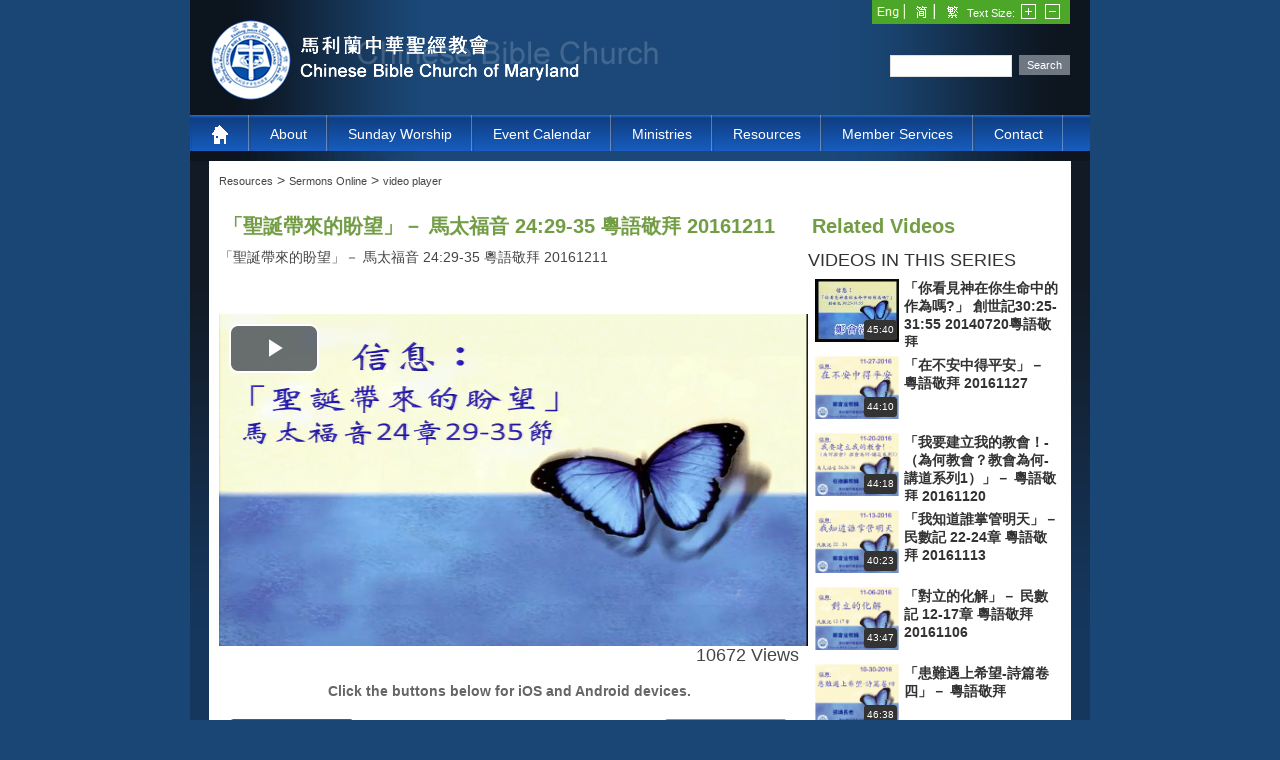

--- FILE ---
content_type: text/html; charset=utf-8
request_url: https://www.cbcm.org/Resources/SermonsOnline/videoplayer/tabid/294/VideoId/4870/language/en-US/Default.aspx
body_size: 136717
content:
<!DOCTYPE html PUBLIC "-//W3C//DTD XHTML 1.0 Transitional//EN" "http://www.w3.org/TR/xhtml1/DTD/xhtml1-transitional.dtd">
<html  xml:lang="en-US" lang="en-US" xmlns="http://www.w3.org/1999/xhtml">
<head id="Head">
<!--**********************************************************************************-->
<!-- DotNetNuke - http://www.dotnetnuke.com                                          -->
<!-- Copyright (c) 2002-2012                                                          -->
<!-- by DotNetNuke Corporation                                                        -->
<!--**********************************************************************************-->
<title>
	video player
</title><meta content="text/html; charset=UTF-8" http-equiv="Content-Type" /><meta content="text/javascript" http-equiv="Content-Script-Type" /><meta content="text/css" http-equiv="Content-Style-Type" /><meta id="MetaDescription" name="DESCRIPTION" content="video player" /><meta id="MetaKeywords" name="KEYWORDS" content="video player,DotNetNuke,DNN" /><meta id="MetaCopyright" name="COPYRIGHT" content="Copyright 2011 by Chinese Bible Church of Maryland" /><meta id="MetaGenerator" name="GENERATOR" content="DotNetNuke " /><meta id="MetaAuthor" name="AUTHOR" content="CBCM" /><meta name="RESOURCE-TYPE" content="DOCUMENT" /><meta name="DISTRIBUTION" content="GLOBAL" /><meta id="MetaRobots" name="ROBOTS" content="INDEX, FOLLOW" /><meta name="REVISIT-AFTER" content="1 DAYS" /><meta name="RATING" content="GENERAL" /><meta http-equiv="PAGE-ENTER" content="RevealTrans(Duration=0,Transition=1)" /><style id="StylePlaceholder" type="text/css"></style><link href="/Portals/_default/default.css?cdv=39" type="text/css" rel="stylesheet"/><link href="/DesktopModules/UltraVideoGallery/module.css?cdv=39" type="text/css" rel="stylesheet"/><link href="/Portals/_default/Skins/cbcmSkin/skin.css?cdv=39" type="text/css" rel="stylesheet"/><link href="/Portals/_default/Containers/DarkKnight/container.css?cdv=39" type="text/css" rel="stylesheet"/><link href="/admin/ControlPanel/module.css?cdv=39" type="text/css" rel="stylesheet"/><link href="/Portals/_default/Skins/_default/WebControlSkin/Default/ComboBox.Default.css?cdv=39" type="text/css" rel="stylesheet"/><script src="/Resources/Shared/Scripts/jquery/jquery.min.js?cdv=39" type="text/javascript"></script><script src="/Resources/Shared/Scripts/jquery/jquery-ui.min.js?cdv=39" type="text/javascript"></script>     

            <!-- Google tag (gtag.js) --> 
            <script async src="https://www.googletagmanager.com/gtag/js?id=G-RKLPH3XHEK"></script> 
            <script> 
                window.dataLayer = window.dataLayer || []; 
                function gtag(){dataLayer.push(arguments);} 
                gtag('js', new Date()); 
                gtag('config', 'G-RKLPH3XHEK'); 
            </script>
        
		    <link rel="stylesheet" type="text/css" href="/Portals/_default/Skins/cbcmSkin/DNNStandard/StandardMenu.css"></link></head>
<body id="Body">
    
    <form name="Form" method="post" action="/Resources/SermonsOnline/videoplayer/tabid/294/VideoId/4870/language/en-US/Default.aspx" id="Form" enctype="multipart/form-data">
<div>
<input type="hidden" name="StylesheetManager_TSSM" id="StylesheetManager_TSSM" value="" />
<input type="hidden" name="ScriptManager_TSM" id="ScriptManager_TSM" value="" />
<input type="hidden" name="__EVENTTARGET" id="__EVENTTARGET" value="" />
<input type="hidden" name="__EVENTARGUMENT" id="__EVENTARGUMENT" value="" />
<input type="hidden" name="__VIEWSTATE" id="__VIEWSTATE" value="VHgmsXQ0lMCfOOzqcxZI5AtRI4U5RePSUDSErkTh/cWzMjd5vdVK9HtBy1w7mQKMNetTeN5UG59nuqRIrvfpjFFmcDY84GQoFPUtQ5V0FV4oySFHsxw2xCeeTRIBhNiUhx4+RijZFGNAwc7oKECHIk12TNeJns5UvY43abVjqsi61ujUCLSBxer8twz1TVZ2i26SFlgna4uJ/wUcEFIE9nGLM1zqLwvP3JEeGqEEXqz0k6701VY4Mev0ZXUv8CmMhwBHe5W8+wwJO+7TmsO/x+Xm7vJMvjRUgPrTEPV6vvd4UJeQJbHDQyAYiP1X4ROnLuVHeDS12MkULpn9cCy0VW2CpX+6o+g9wGLOJ1nalFyn+vg4pynhAIXbDeh5xkcFtxHNfyJ1yRaQhVnYYaJbXNIStXQG3G9cm3hhQKo0KciDRTs8MToPyTFIcQgFb7vEzeZFZwnkP4V/m6YOptRA5mIq/VSkvwY21JUeI2KSU9QjULmXEe+WdNaqqm+k4TDbW2WdiASGqEs5DcXVTLhLDA8fnhFHOuQXtd2GNy1OUjJ5fdTrrMXtTFDHRQiwAO6NTfT/FiRfQs9KLp9TmlHpr9PgXQCTgb5FZ7oj9zqAsXyW9YM6Vct/G2bUlzdp6uiKhEF6RD8ikXkv1zBGEyz56GK35skJVBidYhd9hCxZDTIzBiRPvQbALWN1TgM+0d4YMHxdg2fVZHO3CAJJC6bo7C1+9nAE4dpcWU7aeUmp4A4diFucchGX86/YuN80yy0lnZnxgRwUaqlcVY8B2PgHOoEqrho4Ee+5g1AlQJNRMGVV4VNUrjLiyb4xjWcPEENuVz6e2Vxube1ZiZh+l6hpZf4R4Q+VA0XlxN00XTIJ/McaNEqrSlXXwsxfuA6TxFm2qzp7iPpFzoDQ7AoQfuJu37GkF4UXb0HSHeeLxf2AoUSNy5/hD8eiO4+hviyjsA3RYhrF8tm9OnhTUZncViqy8lp2H9jxavkyFogclmoYD9WL/7MOoxXzEFYhD26vXkYV4Fcl88OgddWD4RMjzeR3S4RqHk7qLSnH3kn/XjMrUeLBr4YkXQdWjmCawP94GVmIZ/4ULdfmznw0/gKtGmtycMWynDzEEpHw1KmaO2qOxBBcRXtdKMPqrbusoxF8B2Ja7IR8Gva/nbiHo+/TvuyH30PS++O/Q1KJLjfCo6E69BzhXp7RXgB7TZYNIJF+OBzMvOZd9lDCNbjJIYrhs4ra9+Mxkoz7VBS7dEW5Z6aq3XE5NwvR148lY0c5803KNBLOBdYKzkJW/e6sWTBXVudVxkSX5feZe6+mgR0co5eL7O0r7ZtsxUDTa6aSugsU3h/I2bW73HnESJ8s1NVSEv140jOiNTSF483WbCjE1YiKwB3JDW62IpQYud8NgIj22bHCy2fDErM0rbB0z2IpbazGTQOI1sKcp46Mj2HCidY5SaJTJ232W1BYVec7cA3mJZzB8l5tl8v43xTDLQugCWFBpx6bE7Xn1s5xh2oFDUGKE9jmj5/CX2F/lZIXkQ2B7+oPXRc97ROIbiAR1CfQxL6VqZ7z19kq++Ta45RCjbfS4kOmKUCjbuTpCPdHgx8yvWF5HhM7fKfYMv0SXhCHYI60oxTVPO9l2MAOsfGfkspyV+crbjodaajsmaWAYiPvAyrKkGIoJWHuXtaNQdX7a/rK8KtDIRqDeewGFhbrYrJ9RNu3j+MpzJiF/4pWXtQMq/7D0suCR8zoJk/Kj8XNKhO9P4vISv+J68slABIVhxSPtB//DILXTbQhR/69pMijqJHt93qDi1QJvCSe80HSl1wsKXxo99botrbUtOMw2nuSlXkh5KfADdIBHG2B+uAnal/y3c14Yt54dX/O0EHpSvIZFUE/YainbrwBZe6xK+T8Br3hwlBBer48vbdNhZGYgDXYWMJ8UAlZdOMPkq7R7Yg5xeySw9lR9+Yg43BFnYuim6ri7zG/rWyOlrN0B9WsxeO14Zs2vcie/QzjNvpGEX8b86S7KWTwkazQpfU+JBOZ10UIxvcbfSRdYxdppLd6meXpX4vvfD1WdJtQGsGwBmEjuvyxHvLWG8ar7kDBvBNFgW1qqRYLjz6gfYEBO69ipnSS3hYhM4DJV2E2X46LOovjjmRHjr3cNF4Pg1wJD5u+vC/7C2U8LZHAGkpjOSkAqHkDjMXz9jswNw0vIMAFq2UyTBNeTri92nJF4L77cKuBWTGSu1JPwRKxtA3QxW09wQ8oPG8Nsh519GGOFFCPzXWUwxK1ld5Uz7Z11pAGXdldiQBoYI3rvIYEWMl39jalQRrsSOf1T3/mbc8ytojwzdKcXcQchMGDS20tfAH6wSh3Bnb9MyAwIRIWbo+uBlO69Z2RQEI+z9GlruX35wkYBbFKstOcXfBR/9LK2HKUtJTagrnFTQ15jgOPoJStI0OA9bzl9rkoMWIJubo+zdw4HTyjPMb1ZGqC24iBddUppLXYFVgaM3MzPu+ohl8EiI3EmYxK0UUM9Zg5tM39E4/zuIHCQMc2Am2zl0gizQPUW76gLy3xz2iQxodwb+olGKsUWUV5DOm+7j9AzMOQsunXTheRFayYGJoSN7YgpwRHOz0H+hm+xlKlnZ2wrLajrBg3XGpfethB61sgSDTkYZfYJ0NKfUljUCwEUOaof/BnZeQQ3vsA57aLYhftA71p6iVf3wB1ckAvXudMjXigPL8O5jELHrurZFJaxbr9i8gIUcmbAXQa2r0h6jpy97c2/H2Ds4+L76ds3ECSSRZRcPOZ1C9G1XRkLTpVRhLdcovxqKf21jBC4EFayt5kU08fvXzdZi38tVXGduNVK24MgecToia3yCK83E6ABEUC9TLJNfli09OxeC51aV01ybyEu2A02ML+S1R1DkLVfap3Oj1OVl7XssmrykQz5UyvTvjKDi1/VmsLMQbNlySdaa84XKmVA1tcZrgYlM8uDOEdc1EionfPkqpfmKsbpR/iT7tbmwYmFzhQXoOHDSgKh+5FusCOauiJu7lV99M0Pg6GBoP+5882iwAXrzWJpJ5Ep5M/FMRmP1ShIwM3OjR8PJh18Rd/ToKr5ZVPPxbwdFoo59oDdfbnAYOcM92KxMU041/zHS5n4yqB8ezt6mXG8IfTm0NirF/shMxES1Uahkny8DR8NltmU7k6P6i7526l3TJiX+lmOnJyoKq3DFMieo9IJW6o58VmsjFpCZkRAznjNqIBfNxzy/EBfzxO/zxNZqyBc67JA3wP2FtucpTaQbuSJLzRvUdfaaHD9INLeizHGnCWFbLArmundKHhcODmDiHTSTsLExOgbdFEX4fr+lB0w0hcEt0SzYf8+YLtv1k1CKur9Rq9vSO8kE4fQEw5mSgRtbu7BRk3ey8tE3kB7Z+jkmA570gOohR/m5ev50bLoPCWqwKGpAmOnipMAxnQ7F4vB8QCkSOKb2wpCjVICULwrO0vS+gCv4cp56z4tBCyZXltF2/cS4Qek+6w99SXFm0ldoJv/SRNlzqBrCMdSsyp0RViOazsjB9Hc50acsnUbsKRTF98DtIkvmzH3BxrPK3fpfAQni91UhsfDgN3qp+vwRyFNwH+quiBLPRdiCQnT7i29aRjPzJHXFku2rAPvo0K4YP3gpfnxUnZGT5xteWXUicKreSfz6toTtdwbvHi8oA/UacT2ubRiQkWPEnVHEG9wbQ5XJD6tuJAraQmoQVc/1eEwmjPaXyg2GZSWCr+jJPr91nHUg9DfRl0+PWzCDyIdaRABb+ZcyRt9gMyIV05MDsJisCCaj1RFCbmsWrSOOg2JlJAC9voC3ukaVwtFuUhQZ8GF5DvGHSIxoZITQgC4kdH85XSG+NK+Qhd7GJWWraS113ieI30vqQ6n+Wboc4jTZt9Lw2tD0p1J/VHAgMPSJZOT7SN156jBERcp9pE3Cdw78GhctdMIYp/NfC4jcWOwD7s/[base64]/lwrga5PdUebI0gy1/DUDSPrQ5aOVbrBX7lMv4ebTTuz4eznQZJACJylCC2EINFqd7bmEpe1q4uuztDnSM3MR01vPSep82MJ6MEhLp0R0AplXjzHqIlXpB8Nw6jbnBBV1gqKdin1DImn/ZFg6sJoWfBmE0okmdIb10BlE7w7sgpcXhkyGmDlln27ojTmrjOJB+YJqjZ3GIbhRzEvBtP1CJtfcKBFzLDjfXuyxFNicrMIjVVb6RZx/n44g+QkFWZjO1i+Mk7unCAsj2mMk7/RtijpNdflqoa4HGIzKbt4jYHnOGQGNVPQy3sDKXcSb9gTuv/eGdxKWrY+nATsQCthY94G2CFts2o94OlF89d1WY2UXqOUdj+G9hBGqvkqQq6kQCb98YHgTd9ZPttXIK5Lob2W1magQIgsqG7FuVG723xLHeVDotjEH3uBxMm/7Prz3wI2QT+MlkW0Ds/Vmsl1J+h2NbyjY3J59w5DYyJCgeVEC7TWBilH/uU8M6c2f7v8R/Vm3Z3Mu9JrkzxQeuZDUPdwiQKOH2kVuUaQWjOZ7nEb8yUDGFWQuU0gZ2MLIahJBee6ert/iA06T+yEDPmJNV42j5vzmK1FcNQqA8AoytJZfj5DzeBZJUJtDRNx2kXvRbhWZ5xhNJz9ziYaioZP2RMNvW1GQzlgeHJ8ku/[base64]/fhCUk8Ch+Rol6XibSg4dD4fDeN17+ywPZg7ogqOEuffticPHWzOdRG6n1ygZih0kY/FezdxCJBSHWFYrcHDxgv0YRLdM3JKLLlTajFt0Q2hFNbIwHILYv3qvTSDICN/ncUAAIp1T0uLZtylZqQmRLx0F+iP4dEJP0+SffLq2I8svlYuwrl8VhbpcKpiIV2g41oSpycb9BdinLHpsx1t1tMxGMYVZ008mnfh7zxsYLqTGNk+qZsQZ9rM78cqKXwnuqEkv78leB156vHNQD9ADaf38SuEr56nI0WMMP/cAesOIYLwCVC8Prp1sd2+OLQyS1prehVy02vrGDIRydQ1e8Ke/uw9vUotZfXnmVJa0Bv0S7uah462OWzJDzOr8Q9OQvneFeVZoTmNbXeoSGLU7JL4IKDAee0Gzh7Ptwt9DR3aRsi1M10KLtSirFxugIUL5e/P8jUcTCqybIjt3C8fONmbGsnN8RAXsxY73ocCYoI9sRAH+Swqjq3P4sLBul15LOM7P6u9QEn6pPiZCTl/WPcj0v8bm3zhZuDcejWW+eoAigcey3M8M98fZ9H4/BEvB6hIFOebeIgAEG/aceJJhls6Y3RmzmT0BcV6Iu+RtLKBsKpIWaS6F6aCyM96xNDZ46HMcwRsEoj39lrgtmf4OMq+InO6uC/WFZVatHR+3wWBSfxpm4Vrb6qmIODFAKf95NxF3l58tO0emEaLdKVPP3SNuXHkUPJdc63vh8uegJ6VGOe/bohFJFJ7P2vR5j14mod220KcMryRnbcTWr+Ykx9Fdg/2jsQbrm/gz+BR2y+3HWPQXHM0B2L7uNa2YM0mkO8lzTs2VXcY4EwkRpu7bvC6Ow2whXmIVImAVYRSJZ8fLzw4OhjCi29RouBL8ETy0TBIOL0YvMz51x7tj9j2OhzSW7f9pdbzTwOkzc21eWjU1aYSMqKSi9m1zMg36m0qtFTFHWTXRHj6ItX/[base64]/D8liOGzewawmaU2UX7OkXo31WEncEDt4fdEk2q5pGHxrt6wxAXp9LARsMVgTY7WcdfppBSSsmCIBg3l1w98xt/VdFC1fEbQJwY4PU+qlwj0W1s5QKzjsushyatX/lhtuLcRLlbnNGQGdHmtxM0ZI8vlD8kuF6UwkY+F5KruWn1a3hU6NSk6M/Y9Xp9fTzhY4PW8oAPP8Vl5EgIwUH0g9OPg/eaXuRHom+0P/udQEN19PPH+vI99ZEZnyAxFmivgVdEm1Fqqys6OBCFby8CEk03OCu1j+IB9HzLwcwc2+h5LYKRKjceudRiBuTEzCLxl+590Jyulbq7Rz+/[base64]/SCUddyFHALCZaj9Tnhd+OYrKperhE+0DqNk1Fe9nKevC7i+QR+RJ27DyfPYsIYBKQVAWS5Kcf7NSWTqXbAhu6Fn7h91Jb3YC3Gji1WJ5zVaP7wRBj8k0IQ33aHNLHqLiJtx6+PSO7ExtSpRfDpuzjTOtnINlb09/0T+E0gFlLEBJPW4utdXA9A+mtFcM4p6ahAVEMmbDiuOLufg3l/F0mUbGRWHJHW6vanZRW965i0d8IdXgPTfYe+Kp1vZyiGD0xOVfvDcw6cgLSuKIbKqr/Ccta9pg6E+Alon+9/9Gq9dNRw/HrBACuOsd+noW/1hMpBAyO1oMsXhhn+9SyK9cqE2OiBy/9QqjGpbyRcHDbx8Qsx1IDfhmVIobjgWizOKumTGdABsDPuQjFfKgBp8nsB9cTfCs0mbSQJCqzJVRDnU3zysB9JfpPZO8t0RJ10K2MkneLvOGPds95LwLqZNUqmS/+AktvCVK5IPGPCLM2GqExogpPgyWMeP2GB+fpPPHDNghRJyoAceSKrDr5XihA/kd8H+3NnHnaf+3P7g0Kql8t3wXYjjqp3uvk1+rVadJfNbySFAuLeurG1NF1NE2rZlJzimy0TKhx4AyRF4F6j1Dp7An29pUgf0tWHEpegEsZyvbRe4d0vhoydZTOKgYR4eUFXc/7rDqBhjeD/1cTmE3TehjtRuMJWHBVZhTDjynHnOhWWIzyGh8u0kZH/8bWbpT0rO4+jYblFl6UpcN812gXV82M+GYzerqFuE2k87INPVHJtBVUjm2DlQF3eEcQ0YX5VnrApgkA3TehwsDLTtWqcfnp7OAS8vx5GFoYQumicIv/aVtaa6K8BgWXkNIIcrUgNvYdr5aDBW9FQ34MJoVw/6TmPLkvVCIFYczRUqZ3h7ZrYged5tMr5Fe649jpY2va1a4lOnL1qlmXMy5dnzhPeVlIxaAfaQtBfg0tJGROq/5zFJPQFy0IcOBYuY+P4lNbmRmul1aVpYzMGs4fPKPb7lpKplfu6h/AtCxsp/+2ipckJphyTMZrUGpFmOn5h+FH0yH5dtW0SreOSNc5IjTFDlCkG/Bg6iAG+BNFWa6HPUv9x2Z8KGlmuP4rpD3nmwdtzj9H2kAQ7IyPPQCN5TBZfzzbkElhjAkpI1UD/NZh9nF54F5Ie6YySDwfVJsOHunNRVG3+FsNHB9AnnN4ax7w9fBJUhhkEnYPJbjlhEUFgO3A/UVbJB5btyxzXNJRz51T65C6eVDGcNwtkVIQUrXIvqJyp5C48sB/4Gz1+9i4a5fk3RyvUc62VDOlJMoPMJDAKmla+m/JFV2gJkJxGSNpyYDV0tZDkBAnO9Gkc2pSbyMV15531VPt/r7dzuwlXjrYE+zCRQ6U/[base64]/qMUGbqcoMF5iB8CHmlMjnVCYZXNcMTFU/jISTudwWDohwhoJbr82vQzWaIylYivecoC3dKMlcJXKVJjPLGldgkjLb6OFskxz2R4NY5NarzMHHgEo7M2TldrcUSNjwD0VtRNbT8RlnsAZ8UoKxv9Am+gyWw4bmnzdimbwLGroTKYaYAXS9evm/D9zcxNJ/IvllGDEFOI0tHT0cBpzu+Fqq/bUf4VnYPrEjDNwEPbvtkPz9Ftx5WdmYEaugYzqvTdEGGAFxEZdxF7Mt1rnv1YUysUhmRj+mJOrh4xi9kimipjZSfVjhTZqu86ey4dm1NPkSFH/oXQWrwGvQ4R7MevDzRfHWepvJ8ryCnlCNxcoOFcdHK9Tgbjv2C8VJSfrrPPW1EMusFnDdk/tpggc4/51nEjhOrZZnt3KgB5uAOzM6xB/WByXfN9GQ0rYCzeiFoLcctykM51NpUxeLoI5hebQKhUNHSCFfxZ1bCdw3Ptskh7KLfxR+Smk+AfNUMMeANaloURXdOgk9nzDuUPlzIkTamVZO5A6puITWq/6HN2/BRuqghgWYwWF27FzP6s70vXPBpVF4oaVmhPC3UY9l0jLuOAgJ6YFTC0m0WACQZVfCu8N1zBmLvrUqSWoRlA8zJXzh9mQ4aNlPm3LPwZIVOXiwq1//x9kfObPOnDPnW9HYBXGeVd42aCS0Il5S4zXc7i64UJZwxMzfIMqcDMLPnYZWKbJyYPip44E2PzAxvhOGIhDCcNeQTj7kv/ZyuD2QoPvsMRX3vSKMoANYESzWwQ3GUAVGDqlu5UVh/HmMpV+Gj1mGLr7tctYvFrA53cQAaBcXSCHe3n2Zd9x4ZILJy3VaA2j4THgtO0LaN9ha29rBbH5HBmobuF+wXThVMTAwerRsOvFpVKtPjoL9Fmplvk18lVCpchpkciwMFRnNFdsBlNRt7f5AOjuuLZf4IL2dNrL/p3kYjjSXEgkNVd0bH8/[base64]/IzzH+1Q2LpTbOeDs0x/ydNydOSwQ9U0J9T2Zxx4qE2OO2LS2ffrnFNihD+7wJkabgx5DY8MXQxYHkWnLb+o4A/Gqj+zl8ZgW0iQX8+DGDhwbM79JrbiQEbtoXL0WAe21gaGQfKByd/DFqyfxpP8RqCGmDGNncH5WtKC8JK25qdij8XJJEkszD6G0epxL7RFsNW1Lpal9M88E9OWe9wEoMXXTHPLH0oc76aiK08nkMijVBsORkAFMB6A9FiSqMZlU3K7UMoa5JB/s4D3WGH4VHqcsWIS1ZGD2DpdrI3mrgqDd2FXvNCNlNhIfgucNPTCPo8Pkfd6uK4EGaM+4N3DtaGCd9Kt66zGKNNddY/gUB0MxsEJQ1cSUbFRVZDsqOd9oXW9aL+G3Q3ksCK6UPMoxshrOet2tUOdgmog/dozYifsZh6FjvCGAi9tnSVJc/XOxWdW7YIsOx93uMslkpm4Wt9aSXD/N3v43oUjh7QWil6Df8SDEffPzss4mauY7+xLrNrHQ0FQhKoU70mC/Pk+SZTeCwAib+StDwAudBxMfd5PG9f4Oaxr8et19FcnjJhtsc7Vb0Pafd7ywGAHJDjEpsAl/yEy8A4rtxlh5bNHzt9NT6QoZ16TB96KS1m+a9uPN6IwibFmXAu6neu51mN6UYx94wvHnChdcX5xcvRrSSdStaUPPAEp9SIcCKy/yGHk7Uy30OZnC6bpRHFRhllSwOOh+6Jf7573Zj2MocVc7rVaZ4fLll6fYLb6wcx2BH2llEoJykTnEJfdDQebL6rOpaPIMrb8aKh/R3TdbXdo608eiOWxigQGq19oi7cV8xRyfai9x1Knmm8woi/JSdYvMtxoyB1SLZ0r1Mq6JK9Wtw5mn/hDcMJiYAmwf0VEYAhc/I81EEsmYUXVe0eDN7NZgFoOD2pqsd5mnqrPz1CxCDtLH4AtI+7Le6OhLJlQIyn9FrsOoxcuNdt/FFE+G8KdVexP4KU8oee9OK1Z5bNMseCrZg0qS+VOMeD1/HroUO/XV3WFKtXkjFA1eyz0jIkrnyhQeOUkwMSH8tikrVwUznu+IhqjUCkdHUmdQlCB+pC4Hf0QvwvWOeCXjgi8GQLu/vs6LQ49Yp28OD/7bgoyMxgwlzwL5Jj3F2kaHQekejDeN+qeVP5lhI1vY5qAjxMcMwHSY+WB9VqJKBHIUhiWYAEmcS4TwgYa9+ODYHAqRaqcVQ+UTZSqnNSttbgcqwwvCw6Q3WLQ1wWnJAKgbwka7MIq7p5L0TPN+wh9fhiC9WIXuBjtlfF2G1EopQCRGc9lR51q3al/28zq8MjkpMidphcJr4E3GN+0DYCBYczxbXNR4kud+JvM1iO5bmO8T6IBeSr7hrD5MkfZyJFR9aQaWobaTGlJ1q9OHZAz4S7e79Hpir+QHYhu9/yTs/epusZ6nBDxKhE21iYuAbUWF5QLu9FoWVeteT1NHykrJVaKYWVy45CIuBHwf/JNJNnfUqmB++AsS9E8OXWH2yfB2uo7ZMjw/K6ij4HTV8sOJ5vK0X7hEX+HQmv+2ftJ6uzD7Nd8PcbwcJdQtgUuztA2zMpcxy0NGQItZ63VxgFQKdRbAPrYAi1cH/PrJzA6LJPbhrVst5pEEuV7HClMFULSlwkWQmdC0jo0k7cWbuHtjyC1nSxzfsQxc+GBhi6Jl7/7jB6k42YdHHY6rD7RpnfD1UfRwYO7ntoKA/lQfoguF/JPtHMf7MkxIF3DdVEthvZcYSkh0N27ZAgVt5BwkcTokPqz+IQnh5DT7qsb/77F2wFtREd4aUzFKGt1x0UNy1Nx9GUexxqQK2Lk5pL5hiyI1ODaSGkzN4kHu2sgBSieGQGFULzIajE6k2OyXAINCc81bouXZQ59srYhIXKWBPow3QNP9EyL62/omUBo19lYChPalQ7jfAnXnGA8WhqClQQyBY4If4f47KLUDX8rLSKNl0unvBW25Zf/eqaEKYz6s/nCz4mcmMN+WsCnhJIxo2ApNKtGrY9fOG/j2oTdrjhqnOsbXmoI/3E1CG1+jF4ovmv7ZyWUr4AEyipijYMHyLY9dKNa+5Sw2GzvSfLX1UTw8U6qpQFzUWZCFDaoKJuiHbkZfeLrLYXZ46HNqOG1duz3u7gx8WF0jdTp7N+hkvq/BtMdlwDTP4SvRr42es7GISbFiPcM1YI4ohTHFlrzzdKKU6NCvzbtSrbJDRES1ipBVdh1wG8vo22h+EfaMxJBxtVtMmy93atAzwXIAKSBf/XRq8YBMFNSKiVQD3XA7ezm3hKezJVJLNWd2YWbjZaebktntAf/JORU/dWqPxdop/N3SPTyFSkhsRfafKoJZdpqlitBvDMr4EuOVNqa/Vst55bb/+vH1skaVN3OD0i1bGlvszTJWZNWhdtLC8PWwAIAUgYmZxNMbx2D6F8IwJcEEF+D8tfRXYspEOzbMDPpUdpwkjNrm004aPN7HhWykt4SeWr2fAWGHnyIOuJfuP1ElKmksht/UjtfuJkWFKtkiKcJCMTLbLp2Q9AUqy6OQ0gUif+nZsapiaWNtPotxHlrlgfmr0YNh8yaI/[base64]/SjQ3GCBULL8lRwU/0cgi+xLpBefui09+STx84EGx5vPNBKZ7RdvqWiEkblYuIK9FV25J7BjXGdetbSEtDoG5yYA4pbWZFMhd6xfEhmxDG384h8EYvg4rKO1N2smVqGF/evv0OwMB1rL6R0v8ZPAD3zOZMMpLMcMQC66oXI/TKBG2Z+gkR1Wyf/7bkPeVF4HwA0mH0GnrCfvtK+cdc6xoFRPkdxwwvnPUKsbWiFqMY7ZSNJ4QZqcbbaztWy+wcieDP/6Lj8c3zJDDK6V/3bXXf7MbdWuzcR2XpkX9QuX0Ciha8QcyyJnXeyBHU/VjLC5nRao1aYF0Rfz6MbmdbgYsvAmG3Vjhy/dNN5B0NWxQNIwt+Ap2KILlxyv15sr7+X5aTZAGywhhXqfVt5G4oPo3LNV5/wVwLyOBEvyHDz+2885L4q5kio/HfvIZpP9HcAlod7Y8nsDcBCTXyWCmI1EysdTpCO9d8LecJ4cEBIaFtbov3BSBiGl3YfNT8lKPWtB1zsc3/b0WggYbxCrIkc6vg6WWN6vOTjQBxHC6TD0R5j4x8ivjqGPkGPvNeQbsuY4lPP83rC8r010+6mQMA4+91ZNrSrwwtAYssoVfHKSVr36rYrI008WV0GrA7nvH9EzcwVEqf9ED8UZxEoKNDkN54dC0lIDOvNZW+MSvIzs0K/6vvjWVTcKVcM9WFdyS02XGJRgx9gJjQ7dWYO0hNnchp9A5iXve86dCAeAHYwmTiTYqt7ALFdhdy4sXJKjfNgZmyq8kohV+j/lLo2JAhdUKRDJuR1XcN3B6nProhVVs6F+s9xgidhy07QkkdkNjb05WEKsjam0lQ+PjjuJozDhrobFpsAYXtZqj6k59Gtle+HRepYtAC2WRpgZnQhBdx3tkDUmoexEyUpbgY0ul024IDkCvSMfqwm1vI4SRMa4PYxzEOEnublZZeY1B5I/favPivq1QXM+fVcGy7C2tH9e8/J/nS83Ris2TxdfiDx2wEfhwrScHAJd1sgFwC4gV5HsD/Y9zQm1nZ/Tmj7K1vnVqXLkkC60DlhYDzJzdpuPfSaKFPLnW00CEPvNJ3o/2h38bQ2gfoy/oejByNJrq7pldlPWhHgy0YuYA7/7d1UW7rBkgXKyrujFUFGLi5knp43OqDuherc/+9RtJvZ6Z25GBfgy9thgEajG2nmUhY4YsSzNPaKpnwdootqqJQYKeDA1UDapyqzg1CqXkWtPeBY0PA191yDrZb2chHntkMb2S+c9NUq6Rm0F4GXEgTrfLv1MGz8biBaiBzaJtnWY+UCQxulXtT3zDMR/93kNC39i3UC8cIMhfGbcVZpKriOE2g0GJPbK2sWsBKyTWHypdX3eVUaAZm6bBUjLE0c5gq1gS/nM9Ce9eKTOywDVGfQrLLy2OCA5W7q6r7HOe8NPiszVn/h/[base64]/NKpKgAmRHqfkykuzg1pilpL62xp3mldKGoS/e1VkPHZg2+DP1d+vs8t/R+C262HIg1SRXaRWAeccwKECT4i7VsImm3f2KqOxhXcAoKJ98qkfAUMskooUHUrrtE1LhIsTASIE7JcMyBe5q75SXmF78G6chw8NOhpKfUKNwEMhoxO9ZVfndXK7G2mvzcRCsIY0GUDmXIMCQyso6qbdIH48vVh7qajlirqL3vN4bm8dxenWuJIfzhJLsLLByZx/cakTIj/wmFshOLiGkpckTiljvsvCNWCaYXBWa092JJFVwWlPVM/kAMwlrIB6A7XwyY1e19sWuPg27KA/IzA260NJ9LoFmmuP2tAMSpgh6gwq11znXtTz6P9z1KLjdQuWZ5XK2xQmXX64svnKT0FcyLNrAQefrfumgSkYlES4C8v9pyMuE6sLouETpeGguwE7rVPDHn/efEHRbgyrZzGlvUEN4ydlSXMlJNYACe6aCplxSCEg6SiPdORNVFOd0fHLCZ+4Da8fQLnlbUUwRvnmwQ4Hr2p5rLEDZF4SSq24NzM7pHvAhgcPB+VZA3rXZ1QalImizFJNuxJferSYVOBRue/[base64]/co8EOtx2buovAUZOJAuS+FuHp/lDiF5EcH8ZNydB0C2YSzW5ct1fHAo64LMyZs/I1joPa9HG+6Qaii8fvV7G1baZQiEetm9nNpHAm+G1pOt2TJeRKD/hexnGRPv1y08huEl+0tplp3WBirxHqWmV9/Oen7+Nvz/Rd07Uy1agEbiGBwZk/LBbE/Sk5w9lEpyZDsGDSqFaH5TizvbnqZjTY8945fPqcaQGnqRgu/G3AmN3TXTAI/iM3Er+5g+qYR8X/81LU0LXKYFq6zhBnit88C0aTbuRuyIyzRgUn6VXHzoVIXWk2XGqD9vvvP9l+KOIJIBIyWMYTiD2F4XMDGH0gvD4MqrEhR/mTVDwoPMKmLDEhQzO5WobA4I79FiteeNMmkXD52pa5KiFZRUcLhY13DXqg2ewKg==" />
</div>

<script type="text/javascript">
//<![CDATA[
var theForm = document.forms['Form'];
if (!theForm) {
    theForm = document.Form;
}
function __doPostBack(eventTarget, eventArgument) {
    if (!theForm.onsubmit || (theForm.onsubmit() != false)) {
        theForm.__EVENTTARGET.value = eventTarget;
        theForm.__EVENTARGUMENT.value = eventArgument;
        theForm.submit();
    }
}
//]]>
</script>


<script src="/WebResource.axd?d=fNVceiLnzUoAcW7zbeiS7q0ruoxw0k6oyOYjf8e_kZzPL3STSpSGlOUEul944U-gHxe7Rm8L_EGLJfog0&amp;t=638901627720898773" type="text/javascript"></script>


<script src="/DesktopModules/NetismSatellite/NetSatExt.js?v=1.9.1" type="text/javascript"></script><script type="text/javascript" src="/Portals/_default/Skins/cbcmSkin/DNNStandard/StandardMenu.js"></script>
<script src="/Telerik.Web.UI.WebResource.axd?_TSM_HiddenField_=ScriptManager_TSM&amp;compress=1&amp;_TSM_CombinedScripts_=%3b%3bSystem.Web.Extensions%2c+Version%3d4.0.0.0%2c+Culture%3dneutral%2c+PublicKeyToken%3d31bf3856ad364e35%3aen-US%3a64455737-15dd-482f-b336-7074c5c53f91%3aea597d4b%3ab25378d2" type="text/javascript"></script>
<script src="/js/dnn.js" type="text/javascript"></script>
<div>

	<input type="hidden" name="__VIEWSTATEGENERATOR" id="__VIEWSTATEGENERATOR" value="CA0B0334" />
	<input type="hidden" name="__VIEWSTATEENCRYPTED" id="__VIEWSTATEENCRYPTED" value="" />
	<input type="hidden" name="__EVENTVALIDATION" id="__EVENTVALIDATION" value="0EDbYsTGyrVJeo5oMWoV0j+T5hN/yKHZK8iQkmIWUrjr/czzLxDyCsgaA0n7w5x9nbli/wJFF+0aFYghBx+TFckRrCWOfdA23SauliVTky+o2f5FHl9NIIMVOeoAuEAYBCT3a7JQF7z3ScbbPQElxCpJZO7pvyH9Dy2uSX54ev4M3kqgJktoNRvJcK0=" />
</div><script type="text/javascript">
//<![CDATA[
Sys.WebForms.PageRequestManager._initialize('ScriptManager', 'Form', [], [], [], 90, '');
//]]>
</script>

        <script src="/js/dnn.xml.js?cdv=39" type="text/javascript"></script><script src="/js/dnn.xml.jsparser.js?cdv=39" type="text/javascript"></script><script src="/js/dnn.xmlhttp.js?cdv=39" type="text/javascript"></script><script src="/js/dnn.xmlhttp.jsxmlhttprequest.js?cdv=39" type="text/javascript"></script><script src="/Resources/Shared/Scripts/jquery/jquery.hoverIntent.min.js?cdv=39" type="text/javascript"></script><script src="/js/dnn.jquery.js?cdv=39" type="text/javascript"></script><script src="/js/dnncore.js?cdv=39" type="text/javascript"></script><script src="/Portals/_default/Skins/cbcmSkin//DNNStandard/js/superfish.js?cdv=39" type="text/javascript"></script><script src="/js/dnn.modalpopup.js?cdv=39" type="text/javascript"></script><script src="/Portals/_default/Skins/cbcmSkin//js/cbcm.js?cdv=39" type="text/javascript"></script><script src="/Resources/ControlPanel/ControlPanel.debug.js?cdv=39" type="text/javascript"></script>
        
        

<div id="mainBody">
	
	

	
	<div id="siteHeader">
		<div id="siteLogo">
			<a id="dnn_dnnLogo_hypLogo" title="CBCM" href="https://www.cbcm.org/en-us/home.aspx"><img id="dnn_dnnLogo_imgLogo" src="/Portals/0/images/logo.png" alt="CBCM" style="border-width:0px;" /></a>
		</div>
		<div id="siteHeaderRight">
			<div id="siteWidget">
				<div class="widgets">
					<div class="language-object" >

<span class="Language selected" title="English (United States)" ><img src="/images/Flags/en-US.gif" alt="en-US" /></span><span class="Language" title="中文(中国)"><a href="https://www.cbcm.org/Resources/SermonsOnline/videoplayer/tabid/294/VideoId/4870/language/zh-CN/Default.aspx" ><img src="/images/Flags/zh-CN.gif" alt="zh-CN" /></a></span><span class="Language" title="中文(香港特別行政區)"><a href="https://www.cbcm.org/Resources/SermonsOnline/videoplayer/tabid/294/VideoId/4870/language/zh-HK/Default.aspx" ><img src="/images/Flags/zh-HK.gif" alt="zh-HK" /></a></span>
</div>
					<span class="txtCtl">Text Size:&nbsp;
						<img action-data="inc" border="none" src="/images/txt-inc.png">&nbsp;&nbsp; 
						<img action-data="dec" border="none" src="/images/txt-dec.png">&nbsp;&nbsp;
					</span>
				</div>
			</div>
			<div id="siteSearch">
				

<div id="dnn_dnnSearch_DropDownSearch" class="SearchContainer">
  <div class="SearchBorder">
  <div id="SearchIcon" class="SearchIcon">
    <img id="dnn_dnnSearch_downArrow" title="Select the search type" src="/icons/sigma/Action_16X16_Standard.png" alt="Select the search type" style="border-width:0px;" />
  </div>
  <input name="dnn$dnnSearch$txtSearchNew" type="text" maxlength="255" id="dnn_dnnSearch_txtSearchNew" class="SearchTextBox" onkeydown="return __dnn_KeyDown(&#39;13&#39;, &#39;javascript:__doPostBack(%27dnn$dnnSearch$cmdSearchNew%27,%27%27)&#39;, event);" />&nbsp;
  <ul id="SearchChoices">
    <li id="SearchIconSite">Site</li>
    <li id="SearchIconWeb">Web</li>
  </ul>
  </div>
  <a id="dnn_dnnSearch_cmdSearchNew" class="SkinObject SearchButton" href="javascript:__doPostBack(&#39;dnn$dnnSearch$cmdSearchNew&#39;,&#39;&#39;)">Search</a>
</div>

			</div>
		</div>
		<div class="clear"></div>
	</div>
    
    <!-- DDRmenu v02.00.01 - DNNStandard template --><div id="dnnMenu">
    <ul class="topLevel">
	    
	<li class="item first">
		
				<a href="https://www.cbcm.org/en-us/home.aspx"><img border="none" src="/Portals/0/images/home.png"/></a>
			
	</li>
	

	<li class="item haschild">
		
				<a href="https://www.cbcm.org/en-us/about.aspx">About</a>
			
				<ul class="subLevel">
					
	<li class="item first">
		
			<a href="https://www.cbcm.org/en-us/about/mission,visiongoals.aspx">Mission, Vision &amp; Goals</a>
		
	</li>

	<li class="item">
		
			<a href="https://www.cbcm.org/en-us/about/statementoffaith.aspx">Statement of Faith</a>
		
	</li>

	<li class="item">
		
			<a href="https://www.cbcm.org/en-us/about/pastoralstaff.aspx">Pastoral Staff</a>
		
	</li>

	<li class="item last">
		
			<a href="https://www.cbcm.org/en-us/about/pastoralstaffprofile.aspx">Pastoral Staff Profile</a>
		
	</li>

				</ul>
			
	</li>
	

	<li class="item haschild">
		
				<a href="https://www.cbcm.org/en-us/sundayworship.aspx">Sunday Worship</a>
			
				<ul class="subLevel">
					
	<li class="item first">
		
			<a href="https://www.cbcm.org/en-us/sundayworship/rockvillemandarinlivestream.aspx">Rockville Mandarin Live Stream</a>
		
	</li>

	<li class="item">
		
			<a href="https://www.cbcm.org/en-us/sundayworship/rockvillecantoneselivestream.aspx">Rockville Cantonese Live Stream</a>
		
	</li>

	<li class="item">
		
			<a href="https://www.cbcm.org/en-us/sundayworship/rockvilleenglishlivestream.aspx">Rockville English Live Stream</a>
		
	</li>

	<li class="item">
		
			<a href="https://www.youtube.com/@cbcmgm/live">Gaithersburg Mandarin Live Stream</a>
		
	</li>

	<li class="item last">
		
			<a href="https://www.youtube.com/@cbcm-ge617/live">Gaithersburg English Live Stream</a>
		
	</li>

				</ul>
			
	</li>
	

	<li class="item haschild">
		
				<a href="https://www.cbcm.org/en-us/eventcalendar.aspx">Event Calendar</a>
			
				<ul class="subLevel">
					
	<li class="item first">
		
			<a href="https://www.cbcm.org/en-us/eventcalendar/allchurchwideeventcalendar.aspx">All Church Wide Event Calendar</a>
		
	</li>

	<li class="item">
		
			<a href="https://www.cbcm.org/en-us/eventcalendar/rockvillecampuschurchcalendar.aspx">Rockville Campus Church Calendar</a>
		
	</li>

	<li class="item">
		
			<a href="https://www.cbcm.org/en-us/eventcalendar/gaithersburgcampuschurchcalendar.aspx">Gaithersburg Campus Church Calendar</a>
		
	</li>

	<li class="item">
		
			<a href="https://www.cbcm.org/calendar/index.aspx">Facility Calendar</a>
		
	</li>

	<li class="item last">
		
			<a href="https://www.cbcm.org/en-us/eventcalendar/reservationforms.aspx">Reservation Forms</a>
		
	</li>

				</ul>
			
	</li>
	

	<li class="item haschild">
		
				<a href="https://www.cbcm.org/en-us/ministries.aspx">Ministries</a>
			
				<ul class="subLevel">
					
	<li class="item first">
		
			<a href="https://www.cbcm.org/en-us/ministries/fellowshipgroupsandcellgroups.aspx">Fellowship Groups and Cell Groups</a>
		
	</li>

	<li class="item">
		
			<a href="https://www.cbcm.org/en-us/ministries/youngadult.aspx">Young Adult</a>
		
	</li>

	<li class="item">
		
			<a href="https://www.cbcm.org/en-us/ministries/youth.aspx">Youth</a>
		
	</li>

	<li class="item">
		
			<a href="https://www.cbcm.org/en-us/ministries/children.aspx">Children</a>
		
	</li>

	<li class="item">
		
			<a href="https://www.cbcm.org/en-us/ministries/caring.aspx">Caring</a>
		
	</li>

	<li class="item">
		
			<a href="https://www.cbcm.org/en-us/ministries/christianeducation.aspx">Christian Education</a>
		
	</li>

	<li class="item">
		
			<a href="https://www.cbcm.org/en-us/ministries/cbcmchineseschool.aspx">CBCM Chinese  School</a>
		
	</li>

	<li class="item">
		
			<a href="https://www.cbcm.org/en-us/ministries/ministryopportunities.aspx">Ministry Opportunities</a>
		
	</li>

	<li class="item">
		
			<a href="https://www.cbcm.org/en-us/ministries/communitycenterservices.aspx">Community Center Services</a>
		
	</li>

	<li class="item">
		
			<a href="https://www.cbcm.org/en-us/ministries/marriagementoringministry.aspx">Marriage Mentoring Ministry</a>
		
	</li>

	<li class="item haschild">
		
			<a href="https://www.cbcm.org/en-us/ministries/evangelism.aspx">Evangelism</a>
		
			<ul class="subLevelRight">
				
	<li class="item first last">
		
			<a href="https://www.cbcm.org/en-us/ministries/evangelism/hgministry.aspx">HG Ministry</a>
		
	</li>

			</ul>
		
	</li>

	<li class="item last">
		
			<a href="https://www.cbcm.org/en-us/ministries/navigatordiscipleship.aspx">Navigator Discipleship</a>
		
	</li>

				</ul>
			
	</li>
	

	<li class="item haschild">
		
				<a href="https://www.cbcm.org/en-us/resources.aspx">Resources</a>
			
				<ul class="subLevel">
					
	<li class="item first">
		
			<a href="https://www.cbcm.org/en-us/resources/sermonsonline.aspx">Sermons Online</a>
		
	</li>

	<li class="item">
		
			<a href="https://www.cbcm.org/en-us/resources/sermonssundayschoolaudio.aspx">Sermons &amp; Sunday School Audio</a>
		
	</li>

	<li class="item">
		
			<a href="https://www.cbcm.org/en-us/resources/findbooks.aspx">Find Books</a>
		
	</li>

	<li class="item">
		
			<a href="https://www.cbcm.org/en-us/resources/annualreport.aspx">Annual Report</a>
		
	</li>

	<li class="item">
		
			<a href="https://www.cbcm.org/en-us/resources/crosstalk.aspx">Cross Talk</a>
		
	</li>

	<li class="item">
		
			<a href="https://www.cbcm.org/en-us/resources/mcos.aspx">MCOS</a>
		
	</li>

	<li class="item">
		
			<a href="https://www.cbcm.org/en-us/resources/usefulwebsites.aspx">Useful Websites</a>
		
	</li>

	<li class="item">
		
			<a href="https://www.cbcm.org/en-us/resources/eforms.aspx">e-Forms</a>
		
	</li>

	<li class="item">
		
			<a href="https://www.cbcm.org/en-us/resources/onlinegiving.aspx">Online Giving</a>
		
	</li>

	<li class="item last">
		
			<a href="https://www.cbcm.org/en-us/resources/ebook.aspx">E-Book</a>
		
	</li>

				</ul>
			
	</li>
	

	<li class="item haschild">
		
				<a href="https://www.cbcm.org/en-us/memberservices.aspx">Member Services</a>
			
				<ul class="subLevel">
					
	<li class="item first">
		
			<a href="https://www.cbcm.org/en-us/memberservices/memberlogin.aspx">Member Login</a>
		
	</li>

	<li class="item">
		
			<a href="https://www.cbcm.org/en-us/memberservices/itservices.aspx">IT Services</a>
		
	</li>

	<li class="item last">
		
			<a href="https://www.cbcm.org/en-us/memberservices/privacypolicy.aspx">Privacy Policy</a>
		
	</li>

				</ul>
			
	</li>
	

	<li class="item last">
		
				<a href="https://www.cbcm.org/en-us/contact.aspx">Contact</a>
			
	</li>
	

    </ul>
</div>



    <div id="navBottom" class="clear"></div>
    <div id="dnn_bannerPane" class="DNNEmptyPane"></div>
	
	<div id="contentBody">
        <div id="cbcm_panes">
            <div id="siteBreadcrumb">
		        <span id="dnn_dnnBreadcrumb_lblBreadCrumb"><a href="https://www.cbcm.org/en-us/resources.aspx" class="SkinObject">Resources</a> > <a href="https://www.cbcm.org/en-us/resources/sermonsonline.aspx" class="SkinObject">Sermons Online</a> > <a href="https://www.cbcm.org/en-us/resources/sermonsonline/videoplayer.aspx" class="SkinObject">video player</a></span>

	        </div>
            <div id="cbcm_topPane">
                <div id="dnn_topLeftPane"><div class="DnnModule DnnModule-NetismSatellite DnnModule-910"><a name="910"></a>
<div class="c_DNN6_SubTitle c_DNN6">
    <h2 class="Title Grey"><div class="dnnIcon"></div><span id="dnn_ctr910_dnnTITLE_titleLabel" class="Head">Sermon Online</span>


<img src="/Portals/_default/Containers/DarkKnight/Images/Title-BG-Grey2.png" class="TitleBar" alt="" /></h2>
    <div id="dnn_ctr910_ContentPane"><!-- Start_Module_910 --><div id="dnn_ctr910_ModuleContent" class="DNNModuleContent ModNetismSatelliteC">
	<div id="dnn_ctr910_Display_pnlView">
		
    <script src="/Portals/_default/Skins/cbcmSkin/plugins/livestreaming/flowplayer-3.2.6.min.js"
    type="text/javascript"></script>


<script>

    $(document).ready(function () {
        videoNameFix();
        $("#dnn_ctr900_VideoPlayer_Label10").next().remove();
        $("#dnn_ctr900_VideoPlayer_Label10").remove();
        if (deviceOS == "pc") {
            $("#dnn_ctr900_VideoPlayer_pnlNormal").after($("#mediaPlayer"));
            // setUpPlayer()
        }
        else {
            $("#mediaPlayer").remove();
        }
    })

    function getMediaUrl() {
        var dataUrl = $('#mediaPlayer').attr('data')
        return dataUrl;
    }

    function setUpPlayer() {
        flowplayer("mediaPlayer", {
            src: "/Portals/_default/Skins/cbcmSkin/plugins/livestreaming/flowplayer-3.2.7.swf",
            wmode: "opaque"
        }, {
            clip: {
                autoPlay: true,
                autoBuffering: true,
                bufferLength: 5,
                live: false,
                url: 'mp4:' + getMediaUrl(),
                provider: 'rtmp'
            },
            plugins: {
                controls: {
                    autoHide: 'fullscreen',
                    backgroundGradient: 'none',
                    durationColor: '#ffffff',
                    hideDelay: 1000
                },
                viral: {
                    url: '/Portals/_default/Skins/cbcmSkin/plugins/livestreaming/flowplayer.viralvideos-3.2.5.swf',
                    embed: false
                },
                rtmp: {
                    url: '/Portals/_default/Skins/cbcmSkin/plugins/livestreaming/flowplayer.rtmp-3.2.3.swf',
                    netConnectionUrl: 'rtmp://wowza4.jgospel.net:1935/cbcmvod'
                }
            }
        });
    }
        //remove video admin name
    function videoNameFix() {
        $("#dnn_ctr900_VideoPlayer_lnkAuthor").remove();
        $("#dnn_ctr900_VideoPlayer_Label13").text("Uploaded")
    }
    
</script>

<style>
    #dnn_ctr900_VideoPlayer_pnlNormal { display:none;}
    #mediaPlayer { width:480px; height:360px; text-align:center; background:#000; position:relative;}
    #mediaPlayer #playBtn { margin-top:150px; position:relative; z-index:99; cursor:pointer;}
    #mediaPlayer #vThumb {  position:absolute; width:480px; height:360px; z-index:0; top:0; left:0;}
    #dnn_dnnBreadcrumb_lblBreadCrumb a + a + a { display:none;}
</style>







    <div style="display:none;">
        True
</div>

                            

<script>
  var dataURL = "/VideoArchive/CBCMCA20161211.mp4";
  var picURL = "/Portals/0/UltraVideoGallery/VideoAdmin/CBCMCA20161211.jpg";
  var titleTemp = "「聖誕帶來的盼望」－ 馬太福音 24:29-35 粵語敬拜 20161211";
  var deviceOS = "pc";
  var newViews = "10672";
  var descriptionTemp = "「聖誕帶來的盼望」－ 馬太福音 24:29-35 粵語敬拜 20161211";
</script>


	</div>



</div><!-- End_Module_910 --></div>
    <div class="dnnActionButtons">
        
		
    </div>
</div></div><div class="DnnModule DnnModule-NetismSatellite DnnModule-2145"><a name="2145"></a>
<div class="c_DNN6_SubTitle c_DNN6">
    <h2 class="Title Grey"><div class="dnnIcon"></div><span id="dnn_ctr2145_dnnTITLE_titleLabel" class="Head"> </span>


<img src="/Portals/_default/Containers/DarkKnight/Images/Title-BG-Grey2.png" class="TitleBar" alt="" /></h2>
    <div id="dnn_ctr2145_ContentPane"><!-- Start_Module_2145 --><div id="dnn_ctr2145_ModuleContent" class="DNNModuleContent ModNetismSatelliteC">
	<div id="dnn_ctr2145_Display_pnlView">
		
    <link href="/Resources/Libraries/video.js/video-js.min.css" rel="stylesheet">
<script src="/Resources/Libraries/video.js/video.min.js"></script>
<script src="/Resources/Libraries/video.js/videojs-contrib-media-sources.min.js"></script>
<script src="/Resources/Libraries/video.js/videojs-contrib-hls.min.js"></script>

<script type="text/javascript">
    var vidUrl = "https://media01.jgospel.net:8443/cbcmvod/_definst_" + dataURL + "/playlist.m3u8";
    var picUrl = "http://www.cbcm.org" + picURL;
    document.getElementById("dnn_ctr910_dnnTITLE_titleLabel").innerHTML = titleTemp;
    document.getElementById("dnn_ctr910_Display_pnlView").innerHTML = descriptionTemp;
</script>


<link href="/Portals/_default/Skins/cbcmSkin/plugins/colorbox/colorbox.css" rel="Stylesheet" type="text/css" / >
<style type="text/css" >
#liveBtns {
    width: 580px;
    float: left;
    display: inline-block;
    margin: auto;
    text-align: center;
}

#liveBtns h3 {
    text-align: center;
    color: #666;
    font-weight: bold;
    margin-bottom: 20px;
}

#iosLiveBtn {
    width: 146px;
    height: 34px;
    float: left;
    display: inline-block;
    background: url("/portals/0/images/ios_live.png") no-repeat;
    margin: auto;
    margin-bottom: 10px;
}

    #iosLiveBtn:active,
    #iosLiveBtn:hover {
        background: url("/portals/0/images/iosmouseover_live.png") no-repeat;
    }

#anLiveBtn {
    width: 146px;
    height: 34px;
    float: right;
    display: inline-block;
    background: url("/portals/0/images/android_live.png") no-repeat;
    margin: auto;
    margin-bottom: 10px;
}

    #anLiveBtn:active,
    #anLiveBtn:hover {
        background: url("/portals/0/images/androidmouseover_live.png") no-repeat;
    }

#viewCounter {
display:inline-block;
margin:auto;
text-align:right;
position:relative;
width:580px;
font-size:large;
}
</style >


<div id=Encompassing style="display:inline-block;margin-bottom:10px; position:relative">
    <div id="vod">
        <div class="clear"></div>
            <video id="playerDiv" class="video-js vjs-default-skin" controls preload="auto" width="580px" height="326px" data-setup='{}'>
            </video>
        <div class="clear"></div>
    </div>
    <div id="viewCounter"><span id=viewsCounter>Views: </span></div>
    <div id="liveBtns">
        <h3>Click the buttons below for iOS and Android devices.</h3>
        <a id="iosLiveBtn" target="_blank">
        </a>
        <a id="anLiveBtn" target="_blank">
        </a>
        <script>

            var str = "https://www.cbcm.org" + dataURL ;
            var temp = document.getElementById('iosLiveBtn');
            temp.href = str;
            temp = document.getElementById('anLiveBtn');
            temp.href = str;
            document.getElementById("viewsCounter").innerHTML = newViews + " Views";
            document.getElementById("playerDiv").innerHTML = "<source src='" + dataURL + "' type='video/mp4'/>";
            console.log(document.getElementById("playerDiv").innerHTML);

            // Add a download button on the videojs control bar
            var vjsButtonComponent = videojs.getComponent('Button');
            videojs.registerComponent('DownloadButton', videojs.extend(vjsButtonComponent, {
                constructor: function () {
                    vjsButtonComponent.apply(this, arguments);
                },
                handleClick: function () {
                    var element = document.createElement('a'); 
                    element.setAttribute('href', dataURL); 
                    element.setAttribute('download', "");  
                    document.body.appendChild(element); 
                    element.click(); 
                    document.body.removeChild(element); 
                },
                buildCSSClass: function () {
                    return 'vjs-audio-button vjs-control vjs-button';
                },
                createControlTextEl: function (button) {
                    button.title = 'Download';
                    return $(button).html($('<span aria-hidden="true" class="vjs-icon-placeholder"></span><span class="vjs-control-text" aria-live="polite">Download</span>'));
                }
            }));
             
            videojs(
                'playerDiv',
                {fluid: true},
                function () {
                    this.getChild('controlBar').addChild('DownloadButton', {});
                }
            );
        </script>
    </div>
</div>


	</div>



</div><!-- End_Module_2145 --></div>
    <div class="dnnActionButtons">
        
		
    </div>
</div></div><div class="DnnModule DnnModule-UVG_VideoPlayer DnnModule-901"><a name="901"></a>
<div class="c_DNN6_SubTitle c_DNN6">
    <h2 class="Title Grey"><div class="dnnIcon"></div><span id="dnn_ctr901_dnnTITLE_titleLabel" class="Head">Comments</span>


<img src="/Portals/_default/Containers/DarkKnight/Images/Title-BG-Grey2.png" class="TitleBar" alt="" /></h2>
    <div id="dnn_ctr901_ContentPane"><!-- Start_Module_901 --><div id="dnn_ctr901_ModuleContent" class="DNNModuleContent ModUVGVideoPlayerC">
	<div id="dnn_ctr901_VideoComments_pnlPost" class="postcomment">
		
<div>
<textarea rows="3" class="NormalTextbox"></textarea>
<div>
<span id="dnn_ctr901_VideoComments_Label1" class="roundbtn post">Post Comment</span>
<span id="dnn_ctr901_VideoComments_lblMaxLength" class="texts">1000</span>
</div>
</div>

	</div>



<div class="comments">
    <div class="list"></div>
</div>


</div><!-- End_Module_901 --></div>
    <div class="dnnActionButtons">
        
		
    </div>
</div></div></div>
                <div id="dnn_topRightPane"><div class="DnnModule DnnModule-UVG_VideoPlayer DnnModule-902"><a name="902"></a>
<div class="c_DNN6_SubTitle c_DNN6">
    <h2 class="Title Grey"><div class="dnnIcon"></div><span id="dnn_ctr902_dnnTITLE_titleLabel" class="Head">Related Videos</span>


<img src="/Portals/_default/Containers/DarkKnight/Images/Title-BG-Grey2.png" class="TitleBar" alt="" /></h2>
    <div id="dnn_ctr902_ContentPane"><!-- Start_Module_902 --><div id="dnn_ctr902_ModuleContent" class="DNNModuleContent ModUVGVideoPlayerC">
	<div id="dnn_ctr902_RelatedVideos_pnlSiblings">
		
<span id="dnn_ctr902_RelatedVideos_Label2" class="Head relatedgrp">Videos in this series</span>
<table id="dnn_ctr902_RelatedVideos_lstSiblings" class="videosibling" cellspacing="0" border="0" style="width:100%;border-collapse:collapse;">
			<tr>
				<td><a href="https://www.cbcm.org/Resources/SermonsOnline/videoplayer/TabId/294/VideoId/3388/language/en-US/--30253155---20140720.aspx" class="relateditem " style="height:63px;" title="「你看見神在你生命中的作為嗎?」 創世記30:25-31:55   20140720粵語敬拜">
	<span class="imgntime">
		<img src="/Portals/0/UltraVideoGallery/VideoAdmin/CBCMCA20140720.jpg" border="0" alt="Screenshot" style="height:63px;" /><span class='videolength'>45:40</span>
	</span>
	<span class="title hl">「你看見神在你生命中的作為嗎?」 創世記30:25-31:55   20140720粵語敬拜</span>
</a></td>
			</tr><tr>
				<td><a href="https://www.cbcm.org/Resources/SermonsOnline/videoplayer/TabId/294/VideoId/4860/language/en-US/---20161127.aspx" class="relateditem " style="height:63px;" title="「在不安中得平安」－ 粵語敬拜 20161127">
	<span class="imgntime">
		<img src="/Portals/0/UltraVideoGallery/VideoAdmin/CBCMCA20161127.jpg" border="0" alt="Screenshot" style="height:63px;" /><span class='videolength'>44:10</span>
	</span>
	<span class="title hl">「在不安中得平安」－ 粵語敬拜 20161127</span>
</a></td>
			</tr><tr>
				<td><a href="https://www.cbcm.org/Resources/SermonsOnline/videoplayer/TabId/294/VideoId/4858/language/en-US/-1--20161120.aspx" class="relateditem " style="height:63px;" title="「我要建立我的教會！-（為何教會？教會為何-講道系列1）」－ 粵語敬拜 20161120">
	<span class="imgntime">
		<img src="/Portals/0/UltraVideoGallery/VideoAdmin/CBCMCA20161120.jpg" border="0" alt="Screenshot" style="height:63px;" /><span class='videolength'>44:18</span>
	</span>
	<span class="title hl">「我要建立我的教會！-（為何教會？教會為何-講道系列1）」－ 粵語敬拜 20161120</span>
</a></td>
			</tr><tr>
				<td><a href="https://www.cbcm.org/Resources/SermonsOnline/videoplayer/TabId/294/VideoId/4855/language/en-US/---2224--20161113.aspx" class="relateditem " style="height:63px;" title="「我知道誰掌管明天」－ 民數記 22-24章 粵語敬拜 20161113">
	<span class="imgntime">
		<img src="/Portals/0/UltraVideoGallery/VideoAdmin/CBCMCA20161113.jpg" border="0" alt="Screenshot" style="height:63px;" /><span class='videolength'>40:23</span>
	</span>
	<span class="title hl">「我知道誰掌管明天」－ 民數記 22-24章 粵語敬拜 20161113</span>
</a></td>
			</tr><tr>
				<td><a href="https://www.cbcm.org/Resources/SermonsOnline/videoplayer/TabId/294/VideoId/4850/language/en-US/---1217--20161106.aspx" class="relateditem " style="height:63px;" title="「對立的化解」－ 民數記 12-17章 粵語敬拜 20161106">
	<span class="imgntime">
		<img src="/Portals/0/UltraVideoGallery/VideoAdmin/CBCMCA20161106.jpg" border="0" alt="Screenshot" style="height:63px;" /><span class='videolength'>43:47</span>
	</span>
	<span class="title hl">「對立的化解」－ 民數記 12-17章 粵語敬拜 20161106</span>
</a></td>
			</tr><tr>
				<td><a href="https://www.cbcm.org/Resources/SermonsOnline/videoplayer/TabId/294/VideoId/4840/language/en-US/----.aspx" class="relateditem " style="height:63px;" title="「患難遇上希望-詩篇卷四」－  粵語敬拜 ">
	<span class="imgntime">
		<img src="/Portals/0/UltraVideoGallery/VideoAdmin/CBCMCA20161030.jpg" border="0" alt="Screenshot" style="height:63px;" /><span class='videolength'>46:38</span>
	</span>
	<span class="title hl">「患難遇上希望-詩篇卷四」－  粵語敬拜 </span>
</a></td>
			</tr><tr>
				<td><a href="https://www.cbcm.org/Resources/SermonsOnline/videoplayer/TabId/294/VideoId/4838/language/en-US/---20161023.aspx" class="relateditem " style="height:63px;" title="「我以什麼回應你我的天父」－ 粵語敬拜 20161023">
	<span class="imgntime">
		<img src="/Portals/0/UltraVideoGallery/VideoAdmin/CBCMCA20161023.jpg" border="0" alt="Screenshot" style="height:63px;" /><span class='videolength'>38:13</span>
	</span>
	<span class="title hl">「我以什麼回應你我的天父」－ 粵語敬拜 20161023</span>
</a></td>
			</tr><tr>
				<td><a href="https://www.cbcm.org/Resources/SermonsOnline/videoplayer/TabId/294/VideoId/4799/language/en-US/---20160710.aspx" class="relateditem " style="height:63px;" title="「這是什麼時刻？」－ 粵語敬拜 20160710">
	<span class="imgntime">
		<img src="/Portals/0/UltraVideoGallery/VideoAdmin/CBCMCA20160710.jpg" border="0" alt="Screenshot" style="height:63px;" /><span class='videolength'>28:43</span>
	</span>
	<span class="title hl">「這是什麼時刻？」－ 粵語敬拜 20160710</span>
</a></td>
			</tr><tr>
				<td><a href="https://www.cbcm.org/Resources/SermonsOnline/videoplayer/TabId/294/VideoId/4835/language/en-US/---11435--20161009.aspx" class="relateditem " style="height:63px;" title="「神的供應足夠嗎？」－ 民數記 11：4-35 粵語敬拜 20161009">
	<span class="imgntime">
		<img src="/Portals/0/UltraVideoGallery/VideoAdmin/CBCMCA20161009.jpg" border="0" alt="Screenshot" style="height:63px;" /><span class='videolength'>37:04</span>
	</span>
	<span class="title hl">「神的供應足夠嗎？」－ 民數記 11：4-35 粵語敬拜 20161009</span>
</a></td>
			</tr><tr>
				<td><a href="https://www.cbcm.org/Resources/SermonsOnline/videoplayer/TabId/294/VideoId/4826/language/en-US/---1011132936--20160925.aspx" class="relateditem " style="height:63px;" title="「跟隨神進發」－ 民數記 10：11-13，29-36 粵語敬拜 20160925">
	<span class="imgntime">
		<img src="/Portals/0/UltraVideoGallery/VideoAdmin/CBCMCA20160925.jpg" border="0" alt="Screenshot" style="height:63px;" /><span class='videolength'>34:20</span>
	</span>
	<span class="title hl">「跟隨神進發」－ 民數記 10：11-13，29-36 粵語敬拜 20160925</span>
</a></td>
			</tr><tr>
				<td><a href="https://www.cbcm.org/Resources/SermonsOnline/videoplayer/TabId/294/VideoId/4803/language/en-US/---20160731.aspx" class="relateditem " style="height:63px;" title="「活得更精彩」－ 粵語敬拜 20160731">
	<span class="imgntime">
		<img src="/Portals/0/UltraVideoGallery/VideoAdmin/CBCMCA20160731.jpg" border="0" alt="Screenshot" style="height:63px;" /><span class='videolength'>43:40</span>
	</span>
	<span class="title hl">「活得更精彩」－ 粵語敬拜 20160731</span>
</a></td>
			</tr><tr>
				<td><a href="https://www.cbcm.org/Resources/SermonsOnline/videoplayer/TabId/294/VideoId/4777/language/en-US/---20160529.aspx" class="relateditem " style="height:63px;" title="「自由的代價」－ 粵語敬拜 20160529">
	<span class="imgntime">
		<img src="/Portals/0/UltraVideoGallery/VideoAdmin/CBCMCA20160529.jpg" border="0" alt="Screenshot" style="height:63px;" /><span class='videolength'>40:23</span>
	</span>
	<span class="title hl">「自由的代價」－ 粵語敬拜 20160529</span>
</a></td>
			</tr><tr>
				<td><a href="https://www.cbcm.org/Resources/SermonsOnline/videoplayer/TabId/294/VideoId/4821/language/en-US/---10110--20160911.aspx" class="relateditem " style="height:63px;" title="「整裝待發（四）－喇叭」－ 民數記 10:1-10 粵語敬拜 20160911">
	<span class="imgntime">
		<img src="/Portals/0/UltraVideoGallery/VideoAdmin/CBCMCA20160911.jpg" border="0" alt="Screenshot" style="height:63px;" /><span class='videolength'>42:39</span>
	</span>
	<span class="title hl">「整裝待發（四）－喇叭」－ 民數記 10:1-10 粵語敬拜 20160911</span>
</a></td>
			</tr><tr>
				<td><a href="https://www.cbcm.org/Resources/SermonsOnline/videoplayer/TabId/294/VideoId/4602/language/en-US/-52263--20150621.aspx" class="relateditem " style="height:63px;" title="「好父親的身量」－以弗所書5:22-6:3 鄭會淦牧師 20150621">
	<span class="imgntime">
		<img src="/Portals/0/UltraVideoGallery/VideoAdmin/CBCMCA20150621.jpg" border="0" alt="Screenshot" style="height:63px;" /><span class='videolength'>01:05:37</span>
	</span>
	<span class="title hl">「好父親的身量」－以弗所書5:22-6:3 鄭會淦牧師 20150621</span>
</a></td>
			</tr><tr>
				<td><a href="https://www.cbcm.org/Resources/SermonsOnline/videoplayer/TabId/294/VideoId/4608/language/en-US/--52269--20150705.aspx" class="relateditem " style="height:63px;" title="「和諧的倫理生活」－以弗所書 5:22-6:9 粵語敬拜 20150705">
	<span class="imgntime">
		<img src="/Portals/0/UltraVideoGallery/VideoAdmin/CBCMCA20150705.jpg" border="0" alt="Screenshot" style="height:63px;" /><span class='videolength'>33:49</span>
	</span>
	<span class="title hl">「和諧的倫理生活」－以弗所書 5:22-6:9 粵語敬拜 20150705</span>
</a></td>
			</tr><tr>
				<td><a href="https://www.cbcm.org/Resources/SermonsOnline/videoplayer/TabId/294/VideoId/4653/language/en-US/--17--20150906.aspx" class="relateditem " style="height:63px;" title="「罪與獻祭」－利未記 1-7 粵語敬拜 20150906">
	<span class="imgntime">
		<img src="/Portals/0/UltraVideoGallery/VideoAdmin/CBCMCA20150906.jpg" border="0" alt="Screenshot" style="height:63px;" /><span class='videolength'>34:56</span>
	</span>
	<span class="title hl">「罪與獻祭」－利未記 1-7 粵語敬拜 20150906</span>
</a></td>
			</tr><tr>
				<td><a href="https://www.cbcm.org/Resources/SermonsOnline/videoplayer/TabId/294/VideoId/4680/language/en-US/---2627--20151101.aspx" class="relateditem " style="height:63px;" title="「如果」－ 利未記 26-27 粵語敬拜 20151101">
	<span class="imgntime">
		<img src="/Portals/0/UltraVideoGallery/VideoAdmin/CBCMCA20151101.jpg" border="0" alt="Screenshot" style="height:63px;" /><span class='videolength'>46:29</span>
	</span>
	<span class="title hl">「如果」－ 利未記 26-27 粵語敬拜 20151101</span>
</a></td>
			</tr><tr>
				<td><a href="https://www.cbcm.org/Resources/SermonsOnline/videoplayer/TabId/294/VideoId/4691/language/en-US/--12638--20151129.aspx" class="relateditem " style="height:63px;" title="「聖誕的神蹟」－路加福音 1:26-38 粵語敬拜 20151129">
	<span class="imgntime">
		<img src="/Portals/0/UltraVideoGallery/VideoAdmin/CBCMCA20151129.jpg" border="0" alt="Screenshot" style="height:63px;" /><span class='videolength'>40:43</span>
	</span>
	<span class="title hl">「聖誕的神蹟」－路加福音 1:26-38 粵語敬拜 20151129</span>
</a></td>
			</tr><tr>
				<td><a href="https://www.cbcm.org/Resources/SermonsOnline/videoplayer/TabId/294/VideoId/4699/language/en-US/--2220--20151213.aspx" class="relateditem " style="height:63px;" title="「聖誕帶來的喜樂」－路加福音 2:2-20 粵語敬拜 20151213">
	<span class="imgntime">
		<img src="/Portals/0/UltraVideoGallery/VideoAdmin/CBCMCA20151213.jpg" border="0" alt="Screenshot" style="height:63px;" /><span class='videolength'>41:46</span>
	</span>
	<span class="title hl">「聖誕帶來的喜樂」－路加福音 2:2-20 粵語敬拜 20151213</span>
</a></td>
			</tr><tr>
				<td><a href="https://www.cbcm.org/Resources/SermonsOnline/videoplayer/TabId/294/VideoId/4598/language/en-US/---113.aspx" class="relateditem " style="height:63px;" title="[從他施出來] - 約拿書 1:1-3">
	<span class="imgntime">
		<img src="/Portals/0/UltraVideoGallery/VideoAdmin/CBCMCA20150614.jpg" border="0" alt="Screenshot" style="height:63px;" /><span class='videolength'>40:33</span>
	</span>
	<span class="title hl">[從他施出來] - 約拿書 1:1-3</span>
</a></td>
			</tr><tr>
				<td><a href="https://www.cbcm.org/Resources/SermonsOnline/videoplayer/TabId/294/VideoId/4674/language/en-US/---2324--20151018.aspx" class="relateditem " style="height:63px;" title="「神在你生命中行了甚麼大事？」－ 利未記 23-24 粵語敬拜 20151018">
	<span class="imgntime">
		<img src="/Portals/0/UltraVideoGallery/VideoAdmin/CBCMCA20151018.jpg" border="0" alt="Screenshot" style="height:63px;" /><span class='videolength'>50:24</span>
	</span>
	<span class="title hl">「神在你生命中行了甚麼大事？」－ 利未記 23-24 粵語敬拜 20151018</span>
</a></td>
			</tr><tr>
				<td><a href="https://www.cbcm.org/Resources/SermonsOnline/videoplayer/TabId/294/VideoId/4687/language/en-US/--1946--2910--20151115.aspx" class="relateditem " style="height:63px;" title="「有一種幸福叫屬於」－出埃及記 19:4-6 彼得前書 2:9-10 粵語敬拜 20151115">
	<span class="imgntime">
		<img src="/Portals/0/UltraVideoGallery/VideoAdmin/CBCMCA20151115.jpg" border="0" alt="Screenshot" style="height:63px;" /><span class='videolength'>40:58</span>
	</span>
	<span class="title hl">「有一種幸福叫屬於」－出埃及記 19:4-6 彼得前書 2:9-10 粵語敬拜 20151115</span>
</a></td>
			</tr><tr>
				<td><a href="https://www.cbcm.org/Resources/SermonsOnline/videoplayer/TabId/294/VideoId/4696/language/en-US/--11825--20151206.aspx" class="relateditem " style="height:63px;" title="「聖誕與傷痛」－馬太福音 1:18-25 粵語敬拜 20151206">
	<span class="imgntime">
		<img src="/Portals/0/UltraVideoGallery/VideoAdmin/CBCMCA20151206.jpg" border="0" alt="Screenshot" style="height:63px;" /><span class='videolength'>41:04</span>
	</span>
	<span class="title hl">「聖誕與傷痛」－馬太福音 1:18-25 粵語敬拜 20151206</span>
</a></td>
			</tr><tr>
				<td><a href="https://www.cbcm.org/Resources/SermonsOnline/videoplayer/TabId/294/VideoId/4705/language/en-US/--714-12023--20151227.aspx" class="relateditem " style="height:63px;" title="「以馬內利」－以賽亞書 7:14，馬太福音 1:20-23 粵語敬拜 20151227">
	<span class="imgntime">
		<img src="/Portals/0/UltraVideoGallery/VideoAdmin/CBCMCA20151227.jpg" border="0" alt="Screenshot" style="height:63px;" /><span class='videolength'>34:03</span>
	</span>
	<span class="title hl">「以馬內利」－以賽亞書 7:14，馬太福音 1:20-23 粵語敬拜 20151227</span>
</a></td>
			</tr><tr>
				<td><a href="https://www.cbcm.org/Resources/SermonsOnline/videoplayer/TabId/294/VideoId/4711/language/en-US/--262630--20160110.aspx" class="relateditem " style="height:63px;" title="「如何成就大使命」－馬太福音 26:26-30 粵語敬拜 20160110">
	<span class="imgntime">
		<img src="/Portals/0/UltraVideoGallery/VideoAdmin/CBCMCA20160110.jpg" border="0" alt="Screenshot" style="height:63px;" /><span class='videolength'>35:05</span>
	</span>
	<span class="title hl">「如何成就大使命」－馬太福音 26:26-30 粵語敬拜 20160110</span>
</a></td>
			</tr><tr>
				<td><a href="https://www.cbcm.org/Resources/SermonsOnline/videoplayer/TabId/294/VideoId/4704/language/en-US/--2118--20151220.aspx" class="relateditem " style="height:63px;" title="「聖誕與更新」－馬太福音 2:1-18 粵語敬拜 20151220">
	<span class="imgntime">
		<img src="/Portals/0/UltraVideoGallery/VideoAdmin/CBCMCA20151220.jpg" border="0" alt="Screenshot" style="height:63px;" /><span class='videolength'>37:33</span>
	</span>
	<span class="title hl">「聖誕與更新」－馬太福音 2:1-18 粵語敬拜 20151220</span>
</a></td>
			</tr><tr>
				<td><a href="https://www.cbcm.org/Resources/SermonsOnline/videoplayer/TabId/294/VideoId/4717/language/en-US/--8990--20160131.aspx" class="relateditem " style="height:63px;" title="「詩篇的信息」－詩篇 89-90 張瑀長老 20160131">
	<span class="imgntime">
		<img src="/Portals/0/UltraVideoGallery/VideoAdmin/CBCMCA20160131.jpg" border="0" alt="Screenshot" style="height:63px;" /><span class='videolength'>40:10</span>
	</span>
	<span class="title hl">「詩篇的信息」－詩篇 89-90 張瑀長老 20160131</span>
</a></td>
			</tr><tr>
				<td><a href="https://www.cbcm.org/Resources/SermonsOnline/videoplayer/TabId/294/VideoId/4690/language/en-US/--2110--20151122.aspx" class="relateditem " style="height:63px;" title="「我感恩，因為我活著！」－以弗所書 2:1-10 粵語敬拜 20151122">
	<span class="imgntime">
		<img src="/Portals/0/UltraVideoGallery/VideoAdmin/CBCMCA20151122.jpg" border="0" alt="Screenshot" style="height:63px;" /><span class='videolength'>41:49</span>
	</span>
	<span class="title hl">「我感恩，因為我活著！」－以弗所書 2:1-10 粵語敬拜 20151122</span>
</a></td>
			</tr><tr>
				<td><a href="https://www.cbcm.org/Resources/SermonsOnline/videoplayer/TabId/294/VideoId/4677/language/en-US/---2526--20151025.aspx" class="relateditem " style="height:63px;" title="「與神同行的要訣」－ 利未記 25-26 粵語敬拜 20151025">
	<span class="imgntime">
		<img src="/Portals/0/UltraVideoGallery/VideoAdmin/CBCMCA20151025.jpg" border="0" alt="Screenshot" style="height:63px;" /><span class='videolength'>48:34</span>
	</span>
	<span class="title hl">「與神同行的要訣」－ 利未記 25-26 粵語敬拜 20151025</span>
</a></td>
			</tr><tr>
				<td><a href="https://www.cbcm.org/Resources/SermonsOnline/videoplayer/TabId/294/VideoId/4620/language/en-US/--2--20150712.aspx" class="relateditem " style="height:63px;" title="「為國家祈禱」－詩篇 2 粵語敬拜 20150712">
	<span class="imgntime">
		<img src="/Portals/0/UltraVideoGallery/VideoAdmin/CBCMCA20150712.jpg" border="0" alt="Screenshot" style="height:63px;" /><span class='videolength'>46:40</span>
	</span>
	<span class="title hl">「為國家祈禱」－詩篇 2 粵語敬拜 20150712</span>
</a></td>
			</tr><tr>
				<td><a href="https://www.cbcm.org/Resources/SermonsOnline/videoplayer/TabId/294/VideoId/4718/language/en-US/--20160207.aspx" class="relateditem " style="height:63px;" title="「禱告的基本功」－鄭會淦牧師 20160207">
	<span class="imgntime">
		<img src="/Portals/0/UltraVideoGallery/VideoAdmin/CBCMCA20160207.jpg" border="0" alt="Screenshot" style="height:63px;" /><span class='videolength'>36:11</span>
	</span>
	<span class="title hl">「禱告的基本功」－鄭會淦牧師 20160207</span>
</a></td>
			</tr><tr>
				<td><a href="https://www.cbcm.org/Resources/SermonsOnline/videoplayer/TabId/294/VideoId/4721/language/en-US/--20160214.aspx" class="relateditem " style="height:63px;" title="「禱告的基本功(二)」－鄭會淦牧師 20160214">
	<span class="imgntime">
		<img src="/Portals/0/UltraVideoGallery/VideoAdmin/CBCMCA20160214.jpg" border="0" alt="Screenshot" style="height:63px;" /><span class='videolength'>48:32</span>
	</span>
	<span class="title hl">「禱告的基本功(二)」－鄭會淦牧師 20160214</span>
</a></td>
			</tr><tr>
				<td><a href="https://www.cbcm.org/Resources/SermonsOnline/videoplayer/TabId/294/VideoId/4725/language/en-US/--20160221.aspx" class="relateditem " style="height:63px;" title="「去禱告吧！」－鄭會淦牧師 20160221">
	<span class="imgntime">
		<img src="/Portals/0/UltraVideoGallery/VideoAdmin/CBCMCA20160221.jpg" border="0" alt="Screenshot" style="height:63px;" /><span class='videolength'>35:33</span>
	</span>
	<span class="title hl">「去禱告吧！」－鄭會淦牧師 20160221</span>
</a></td>
			</tr><tr>
				<td><a href="https://www.cbcm.org/Resources/SermonsOnline/videoplayer/TabId/294/VideoId/4728/language/en-US/--1518--20160228.aspx" class="relateditem " style="height:63px;" title="「你被修剪了嗎？」－約翰福音 15:1-8 蕭仰騫弟兄 20160228">
	<span class="imgntime">
		<img src="/Portals/0/UltraVideoGallery/VideoAdmin/CBCMCA20160228.jpg" border="0" alt="Screenshot" style="height:63px;" /><span class='videolength'>43:32</span>
	</span>
	<span class="title hl">「你被修剪了嗎？」－約翰福音 15:1-8 蕭仰騫弟兄 20160228</span>
</a></td>
			</tr><tr>
				<td><a href="https://www.cbcm.org/Resources/SermonsOnline/videoplayer/TabId/294/VideoId/4732/language/en-US/--20160306.aspx" class="relateditem " style="height:63px;" title="「禁食與禱告」－鄭會淦牧師 20160306">
	<span class="imgntime">
		<img src="/Portals/0/UltraVideoGallery/VideoAdmin/CBCMCA20160306.jpg" border="0" alt="Screenshot" style="height:63px;" /><span class='videolength'>37:39</span>
	</span>
	<span class="title hl">「禁食與禱告」－鄭會淦牧師 20160306</span>
</a></td>
			</tr><tr>
				<td><a href="https://www.cbcm.org/Resources/SermonsOnline/videoplayer/TabId/294/VideoId/4733/language/en-US/--20160313.aspx" class="relateditem " style="height:63px;" title="「喝，吃，看」－程德鵬牧師 20160313">
	<span class="imgntime">
		<img src="/Portals/0/UltraVideoGallery/VideoAdmin/CBCMCA20160313.jpg" border="0" alt="Screenshot" style="height:63px;" /><span class='videolength'>46:16</span>
	</span>
	<span class="title hl">「喝，吃，看」－程德鵬牧師 20160313</span>
</a></td>
			</tr><tr>
				<td><a href="https://www.cbcm.org/Resources/SermonsOnline/videoplayer/TabId/294/VideoId/4738/language/en-US/--20160320.aspx" class="relateditem " style="height:63px;" title="「屬靈的爭戰生活」－何恩錫弟兄 20160320">
	<span class="imgntime">
		<img src="/Portals/0/UltraVideoGallery/VideoAdmin/CBCMCA20160320.jpg" border="0" alt="Screenshot" style="height:63px;" /><span class='videolength'>47:55</span>
	</span>
	<span class="title hl">「屬靈的爭戰生活」－何恩錫弟兄 20160320</span>
</a></td>
			</tr><tr>
				<td><a href="https://www.cbcm.org/Resources/SermonsOnline/videoplayer/TabId/294/VideoId/4747/language/en-US/--20160410.aspx" class="relateditem " style="height:63px;" title="「守約信實的神」－鄭會淦牧師 20160410">
	<span class="imgntime">
		<img src="/Portals/0/UltraVideoGallery/VideoAdmin/CBCMCA20160410.jpg" border="0" alt="Screenshot" style="height:63px;" /><span class='videolength'>28:05</span>
	</span>
	<span class="title hl">「守約信實的神」－鄭會淦牧師 20160410</span>
</a></td>
			</tr><tr>
				<td><a href="https://www.cbcm.org/Resources/SermonsOnline/videoplayer/TabId/294/VideoId/4759/language/en-US/--20160417.aspx" class="relateditem " style="height:63px;" title="「神是聖潔、神是愛」－鄭會淦牧師 20160417">
	<span class="imgntime">
		<img src="/Portals/0/UltraVideoGallery/VideoAdmin/CBCMCA20160417.jpg" border="0" alt="Screenshot" style="height:63px;" /><span class='videolength'>31:26</span>
	</span>
	<span class="title hl">「神是聖潔、神是愛」－鄭會淦牧師 20160417</span>
</a></td>
			</tr><tr>
				<td><a href="https://www.cbcm.org/Resources/SermonsOnline/videoplayer/TabId/294/VideoId/4764/language/en-US/----20160501.aspx" class="relateditem " style="height:63px;" title="「合一的重要」－ 民數記 粵語敬拜 20160501">
	<span class="imgntime">
		<img src="/Portals/0/UltraVideoGallery/VideoAdmin/CBCMCA20160501.jpg" border="0" alt="Screenshot" style="height:63px;" /><span class='videolength'>30:47</span>
	</span>
	<span class="title hl">「合一的重要」－ 民數記 粵語敬拜 20160501</span>
</a></td>
			</tr><tr>
				<td><a href="https://www.cbcm.org/Resources/SermonsOnline/videoplayer/TabId/294/VideoId/4767/language/en-US/--20160508.aspx" class="relateditem " style="height:63px;" title="「母親給兒女最大的禮物」－鄭會淦牧師 20160508">
	<span class="imgntime">
		<img src="/Portals/0/UltraVideoGallery/VideoAdmin/CBCMCA20160508.jpg" border="0" alt="Screenshot" style="height:63px;" /><span class='videolength'>44:38</span>
	</span>
	<span class="title hl">「母親給兒女最大的禮物」－鄭會淦牧師 20160508</span>
</a></td>
			</tr><tr>
				<td><a href="https://www.cbcm.org/Resources/SermonsOnline/videoplayer/TabId/294/VideoId/4770/language/en-US/----20160515.aspx" class="relateditem " style="height:63px;" title="「安分守己，各盡其職」－ 民數記 粵語敬拜 20160515">
	<span class="imgntime">
		<img src="/Portals/0/UltraVideoGallery/VideoAdmin/CBCMCA20160515.jpg" border="0" alt="Screenshot" style="height:63px;" /><span class='videolength'>36:54</span>
	</span>
	<span class="title hl">「安分守己，各盡其職」－ 民數記 粵語敬拜 20160515</span>
</a></td>
			</tr><tr>
				<td><a href="https://www.cbcm.org/Resources/SermonsOnline/videoplayer/TabId/294/VideoId/4773/language/en-US/---147--20160522.aspx" class="relateditem " style="height:63px;" title="「永不放棄」－ 哥林多後書 1:4-7 粵語敬拜 20160522">
	<span class="imgntime">
		<img src="/Portals/0/UltraVideoGallery/VideoAdmin/CBCMCA20160522.jpg" border="0" alt="Screenshot" style="height:63px;" /><span class='videolength'>49:25</span>
	</span>
	<span class="title hl">「永不放棄」－ 哥林多後書 1:4-7 粵語敬拜 20160522</span>
</a></td>
			</tr><tr>
				<td><a href="https://www.cbcm.org/Resources/SermonsOnline/videoplayer/TabId/294/VideoId/4781/language/en-US/---20160605.aspx" class="relateditem " style="height:63px;" title="「民數記之『遺產繼承人的人生方向』」－ 粵語敬拜 20160605">
	<span class="imgntime">
		<img src="/Portals/0/UltraVideoGallery/VideoAdmin/CBCMCA20160605.jpg" border="0" alt="Screenshot" style="height:63px;" /><span class='videolength'>42:28</span>
	</span>
	<span class="title hl">「民數記之『遺產繼承人的人生方向』」－ 粵語敬拜 20160605</span>
</a></td>
			</tr><tr>
				<td><a href="https://www.cbcm.org/Resources/SermonsOnline/videoplayer/TabId/294/VideoId/4788/language/en-US/---20160612.aspx" class="relateditem " style="height:63px;" title="「民數記之『為何漂流、為何愁』」－ 粵語敬拜 20160612">
	<span class="imgntime">
		<img src="/Portals/0/UltraVideoGallery/VideoAdmin/CBCMCA20160612.jpg" border="0" alt="Screenshot" style="height:63px;" /><span class='videolength'>49:29</span>
	</span>
	<span class="title hl">「民數記之『為何漂流、為何愁』」－ 粵語敬拜 20160612</span>
</a></td>
			</tr><tr>
				<td><a href="https://www.cbcm.org/Resources/SermonsOnline/videoplayer/TabId/294/VideoId/4791/language/en-US/---20160619.aspx" class="relateditem " style="height:63px;" title="「父親的比喻」－ 粵語敬拜 20160619">
	<span class="imgntime">
		<img src="/Portals/0/UltraVideoGallery/VideoAdmin/CBCMCA20160619.jpg" border="0" alt="Screenshot" style="height:63px;" /><span class='videolength'>49:29</span>
	</span>
	<span class="title hl">「父親的比喻」－ 粵語敬拜 20160619</span>
</a></td>
			</tr><tr>
				<td><a href="https://www.cbcm.org/Resources/SermonsOnline/videoplayer/TabId/294/VideoId/4793/language/en-US/---20160626.aspx" class="relateditem " style="height:63px;" title="「求莊稼的主」－ 粵語敬拜 20160626">
	<span class="imgntime">
		<img src="/Portals/0/UltraVideoGallery/VideoAdmin/CBCMCA20160626.jpg" border="0" alt="Screenshot" style="height:63px;" /><span class='videolength'>26:10</span>
	</span>
	<span class="title hl">「求莊稼的主」－ 粵語敬拜 20160626</span>
</a></td>
			</tr><tr>
				<td><a href="https://www.cbcm.org/Resources/SermonsOnline/videoplayer/TabId/294/VideoId/4797/language/en-US/---123031--20160703.aspx" class="relateditem " style="height:63px;" title="「一顆順服的心」－ 馬可福音 12:30-31 粵語敬拜 20160703">
	<span class="imgntime">
		<img src="/Portals/0/UltraVideoGallery/VideoAdmin/CBCMCA20160703.jpg" border="0" alt="Screenshot" style="height:63px;" /><span class='videolength'>46:20</span>
	</span>
	<span class="title hl">「一顆順服的心」－ 馬可福音 12:30-31 粵語敬拜 20160703</span>
</a></td>
			</tr><tr>
				<td><a href="https://www.cbcm.org/Resources/SermonsOnline/videoplayer/TabId/294/VideoId/4804/language/en-US/---5--20160807.aspx" class="relateditem " style="height:63px;" title="「良善忠心的僕人」－ 列王紀下 5 粵語敬拜 20160807">
	<span class="imgntime">
		<img src="/Portals/0/UltraVideoGallery/VideoAdmin/CBCMCA20160807.jpg" border="0" alt="Screenshot" style="height:63px;" /><span class='videolength'>30:13</span>
	</span>
	<span class="title hl">「良善忠心的僕人」－ 列王紀下 5 粵語敬拜 20160807</span>
</a></td>
			</tr><tr>
				<td><a href="https://www.cbcm.org/Resources/SermonsOnline/videoplayer/TabId/294/VideoId/4806/language/en-US/---62227--20160814.aspx" class="relateditem " style="height:63px;" title="「願耶和華賜福你」－ 民數記 6：22－27 粵語敬拜 20160814">
	<span class="imgntime">
		<img src="/Portals/0/UltraVideoGallery/VideoAdmin/CBCMCA20160814.jpg" border="0" alt="Screenshot" style="height:63px;" /><span class='videolength'>36:37</span>
	</span>
	<span class="title hl">「願耶和華賜福你」－ 民數記 6：22－27 粵語敬拜 20160814</span>
</a></td>
			</tr><tr>
				<td><a href="https://www.cbcm.org/Resources/SermonsOnline/videoplayer/TabId/294/VideoId/4808/language/en-US/---78--20160821.aspx" class="relateditem " style="height:63px;" title="「整裝待發（一）」－ 民數記: 7－8 粵語敬拜 20160821">
	<span class="imgntime">
		<img src="/Portals/0/UltraVideoGallery/VideoAdmin/CBCMCA20160821.jpg" border="0" alt="Screenshot" style="height:63px;" /><span class='videolength'>56:56</span>
	</span>
	<span class="title hl">「整裝待發（一）」－ 民數記: 7－8 粵語敬拜 20160821</span>
</a></td>
			</tr><tr>
				<td><a href="https://www.cbcm.org/Resources/SermonsOnline/videoplayer/TabId/294/VideoId/4815/language/en-US/---810--20160828.aspx" class="relateditem " style="height:63px;" title="「整裝待發（二）」－ 民數記: 8－10 粵語敬拜 20160828">
	<span class="imgntime">
		<img src="/Portals/0/UltraVideoGallery/VideoAdmin/CBCMCA20160828.jpg" border="0" alt="Screenshot" style="height:63px;" /><span class='videolength'>37:44</span>
	</span>
	<span class="title hl">「整裝待發（二）」－ 民數記: 8－10 粵語敬拜 20160828</span>
</a></td>
			</tr><tr>
				<td><a href="https://www.cbcm.org/Resources/SermonsOnline/videoplayer/TabId/294/VideoId/4819/language/en-US/---91-14--20160904.aspx" class="relateditem " style="height:63px;" title="「整裝待發（三） －謹記你的逾越節」－ 民數記9:1 －14 粵語敬拜 20160904">
	<span class="imgntime">
		<img src="/Portals/0/UltraVideoGallery/VideoAdmin/CBCMCA20160904.jpg" border="0" alt="Screenshot" style="height:63px;" /><span class='videolength'>27:18</span>
	</span>
	<span class="title hl">「整裝待發（三） －謹記你的逾越節」－ 民數記9:1 －14 粵語敬拜 20160904</span>
</a></td>
			</tr><tr>
				<td><a href="https://www.cbcm.org/Resources/SermonsOnline/videoplayer/TabId/294/VideoId/4828/language/en-US/---1113--20161002.aspx" class="relateditem " style="height:63px;" title="「神足夠嗎？」－ 民數記 11：1-3 粵語敬拜 20161002">
	<span class="imgntime">
		<img src="/Portals/0/UltraVideoGallery/VideoAdmin/CBCMCA20161002.jpg" border="0" alt="Screenshot" style="height:63px;" /><span class='videolength'>32:56</span>
	</span>
	<span class="title hl">「神足夠嗎？」－ 民數記 11：1-3 粵語敬拜 20161002</span>
</a></td>
			</tr><tr>
				<td><a href="https://www.cbcm.org/Resources/SermonsOnline/videoplayer/TabId/294/VideoId/4872/language/en-US/----3118--20161218.aspx" class="relateditem " style="height:63px;" title=" 「預備你心，迎接主來」－ 路加福音 3:1-18 粵語敬拜 20161218">
	<span class="imgntime">
		<img src="/Portals/0/UltraVideoGallery/VideoAdmin/CBCMCA20161218.jpg" border="0" alt="Screenshot" style="height:63px;" /><span class='videolength'>33:23</span>
	</span>
	<span class="title hl"> 「預備你心，迎接主來」－ 路加福音 3:1-18 粵語敬拜 20161218</span>
</a></td>
			</tr><tr>
				<td><a href="https://www.cbcm.org/Resources/SermonsOnline/videoplayer/TabId/294/VideoId/4878/language/en-US/----20161225.aspx" class="relateditem " style="height:63px;" title="「經歷聖誕」－  粵語敬拜 20161225">
	<span class="imgntime">
		<img src="/Portals/0/UltraVideoGallery/VideoAdmin/CBCMCA20161225.jpg" border="0" alt="Screenshot" style="height:63px;" /><span class='videolength'>39:35</span>
	</span>
	<span class="title hl">「經歷聖誕」－  粵語敬拜 20161225</span>
</a></td>
			</tr><tr>
				<td><a href="#" class="relateditem current" style="height:63px;" title="「聖誕帶來的盼望」－ 馬太福音 24:29-35 粵語敬拜 20161211">
	<span class="imgntime">
		<img src="/Portals/0/UltraVideoGallery/VideoAdmin/CBCMCA20161211.jpg" border="0" alt="Screenshot" style="height:63px;" /><span class='videolength'>43:04</span>
	</span>
	<span class="title hl">「聖誕帶來的盼望」－ 馬太福音 24:29-35 粵語敬拜 20161211</span>
</a></td>
			</tr><tr>
				<td><a href="https://www.cbcm.org/Resources/SermonsOnline/videoplayer/TabId/294/VideoId/4868/language/en-US/---2814--5316--20161204.aspx" class="relateditem " style="height:63px;" title="「大喜的信息」－ 路加福音 2:8-14 以賽亞書 53:1-6 粵語敬拜 20161204">
	<span class="imgntime">
		<img src="/Portals/0/UltraVideoGallery/VideoAdmin/CBCMCA20161204.jpg" border="0" alt="Screenshot" style="height:63px;" /><span class='videolength'>36:40</span>
	</span>
	<span class="title hl">「大喜的信息」－ 路加福音 2:8-14 以賽亞書 53:1-6 粵語敬拜 20161204</span>
</a></td>
			</tr><tr>
				<td><a href="https://www.cbcm.org/Resources/SermonsOnline/videoplayer/TabId/294/VideoId/4899/language/en-US/-----20170219.aspx" class="relateditem " style="height:63px;" title="主日信息 - 「該效法的群體禱告」－ 程德鵬牧師 粵語敬拜 20170219">
	<span class="imgntime">
		<img src="/Portals/0/UltraVideoGallery/VideoAdmin/CBCMCA20170219.jpg" border="0" alt="Screenshot" style="height:63px;" /><span class='videolength'>36:30</span>
	</span>
	<span class="title hl">主日信息 - 「該效法的群體禱告」－ 程德鵬牧師 粵語敬拜 20170219</span>
</a></td>
			</tr><tr>
				<td><a href="https://www.cbcm.org/Resources/SermonsOnline/videoplayer/TabId/294/VideoId/4898/language/en-US/------20170212.aspx" class="relateditem " style="height:63px;" title="主日信息 - 「一生不枉過」－  鄭會淦牧師 粵語敬拜 20170212">
	<span class="imgntime">
		<img src="/Portals/0/UltraVideoGallery/VideoAdmin/CBCMCA20170212.jpg" border="0" alt="Screenshot" style="height:63px;" /><span class='videolength'>43:53</span>
	</span>
	<span class="title hl">主日信息 - 「一生不枉過」－  鄭會淦牧師 粵語敬拜 20170212</span>
</a></td>
			</tr><tr>
				<td><a href="https://www.cbcm.org/Resources/SermonsOnline/videoplayer/TabId/294/VideoId/4897/language/en-US/-----20170205.aspx" class="relateditem " style="height:63px;" title="主日信息 - 「沒有回家的浪子」－撒母耳記下十四章 張瑀長老 粵語敬拜 20170205">
	<span class="imgntime">
		<img src="/Portals/0/UltraVideoGallery/VideoAdmin/CBCMCA20170205.jpg" border="0" alt="Screenshot" style="height:63px;" /><span class='videolength'>43:54</span>
	</span>
	<span class="title hl">主日信息 - 「沒有回家的浪子」－撒母耳記下十四章 張瑀長老 粵語敬拜 20170205</span>
</a></td>
			</tr><tr>
				<td><a href="https://www.cbcm.org/Resources/SermonsOnline/videoplayer/TabId/294/VideoId/4896/language/en-US/-----20170129.aspx" class="relateditem " style="height:63px;" title="主日信息 - 「有福的確據」－ 蕭仰騫弟兄 粵語敬拜 20170129">
	<span class="imgntime">
		<img src="/Portals/0/UltraVideoGallery/VideoAdmin/CBCMCA20170129.jpg" border="0" alt="Screenshot" style="height:63px;" /><span class='videolength'>43:18</span>
	</span>
	<span class="title hl">主日信息 - 「有福的確據」－ 蕭仰騫弟兄 粵語敬拜 20170129</span>
</a></td>
			</tr><tr>
				<td><a href="https://www.cbcm.org/Resources/SermonsOnline/videoplayer/TabId/294/VideoId/4880/language/en-US/----20170108.aspx" class="relateditem " style="height:63px;" title="「成為禱告的殿」－ 鄭會淦牧師 粵語敬拜 20170108">
	<span class="imgntime">
		<img src="/Portals/0/UltraVideoGallery/VideoAdmin/CBCMCA20170108.jpg" border="0" alt="Screenshot" style="height:63px;" /><span class='videolength'>43:01</span>
	</span>
	<span class="title hl">「成為禱告的殿」－ 鄭會淦牧師 粵語敬拜 20170108</span>
</a></td>
			</tr><tr>
				<td><a href="https://www.cbcm.org/Resources/SermonsOnline/videoplayer/TabId/294/VideoId/4887/language/en-US/-----20170122.aspx" class="relateditem " style="height:63px;" title="「禱告與國家的良知， 對人命的尊重」－ 鄭會淦牧師 粵語敬拜 20170122">
	<span class="imgntime">
		<img src="/Portals/0/UltraVideoGallery/VideoAdmin/CBCMCA20170122.jpg" border="0" alt="Screenshot" style="height:63px;" /><span class='videolength'>41:56</span>
	</span>
	<span class="title hl">「禱告與國家的良知， 對人命的尊重」－ 鄭會淦牧師 粵語敬拜 20170122</span>
</a></td>
			</tr><tr>
				<td><a href="https://www.cbcm.org/Resources/SermonsOnline/videoplayer/TabId/294/VideoId/4883/language/en-US/----20170115.aspx" class="relateditem " style="height:63px;" title="「神為何要我們禱告？」－ 鄭會淦牧師 粵語敬拜 20170115">
	<span class="imgntime">
		<img src="/Portals/0/UltraVideoGallery/VideoAdmin/CBCMCA20170115.jpg" border="0" alt="Screenshot" style="height:63px;" /><span class='videolength'>47:20</span>
	</span>
	<span class="title hl">「神為何要我們禱告？」－ 鄭會淦牧師 粵語敬拜 20170115</span>
</a></td>
			</tr><tr>
				<td><a href="https://www.cbcm.org/Resources/SermonsOnline/videoplayer/TabId/294/VideoId/4903/language/en-US/---12----20170226.aspx" class="relateditem " style="height:63px;" title="主日信息 - 「乜都無嘅教會」－使徒行傳 1-2 章 鄭會淦牧師 粵語敬拜 20170226">
	<span class="imgntime">
		<img src="/Portals/0/UltraVideoGallery/VideoAdmin/CBCMCA20170226.jpg" border="0" alt="Screenshot" style="height:63px;" /><span class='videolength'>42:53</span>
	</span>
	<span class="title hl">主日信息 - 「乜都無嘅教會」－使徒行傳 1-2 章 鄭會淦牧師 粵語敬拜 20170226</span>
</a></td>
			</tr><tr>
				<td><a href="https://www.cbcm.org/Resources/SermonsOnline/videoplayer/TabId/294/VideoId/4906/language/en-US/---22123---20170305.aspx" class="relateditem " style="height:63px;" title="主日信息 -「猶大，聖餐，與你」－路加福音 22章1-23 鄭會淦牧師 粵語敬拜 20170305">
	<span class="imgntime">
		<img src="/Portals/0/UltraVideoGallery/VideoAdmin/CBCMCA20170305.jpg" border="0" alt="Screenshot" style="height:63px;" /><span class='videolength'>40:51</span>
	</span>
	<span class="title hl">主日信息 -「猶大，聖餐，與你」－路加福音 22章1-23 鄭會淦牧師 粵語敬拜 20170305</span>
</a></td>
			</tr><tr>
				<td><a href="https://www.cbcm.org/Resources/SermonsOnline/videoplayer/TabId/294/VideoId/4911/language/en-US/-----20170312.aspx" class="relateditem " style="height:63px;" title="主日信息 -「我跌倒了！怎辦？」－ 鄭會淦牧師 粵語敬拜 20170312">
	<span class="imgntime">
		<img src="/Portals/0/UltraVideoGallery/VideoAdmin/CBCMCA20170312.jpg" border="0" alt="Screenshot" style="height:63px;" /><span class='videolength'>53:31</span>
	</span>
	<span class="title hl">主日信息 -「我跌倒了！怎辦？」－ 鄭會淦牧師 粵語敬拜 20170312</span>
</a></td>
			</tr><tr>
				<td><a href="https://www.cbcm.org/Resources/SermonsOnline/videoplayer/TabId/294/VideoId/4912/language/en-US/---223946---20170319.aspx" class="relateditem " style="height:63px;" title="主日信息 -「面對危機的禱告」－ 路加福音22:39-46 鄭會淦牧師 粵語敬拜 20170319">
	<span class="imgntime">
		<img src="/Portals/0/UltraVideoGallery/VideoAdmin/CBCMCA20170319.jpg" border="0" alt="Screenshot" style="height:63px;" /><span class='videolength'>49:32</span>
	</span>
	<span class="title hl">主日信息 -「面對危機的禱告」－ 路加福音22:39-46 鄭會淦牧師 粵語敬拜 20170319</span>
</a></td>
			</tr><tr>
				<td><a href="https://www.cbcm.org/Resources/SermonsOnline/videoplayer/TabId/294/VideoId/4917/language/en-US/-----20170326.aspx" class="relateditem " style="height:63px;" title="主日信息 -「友叛親離時」－ 鄭會淦牧師 粵語敬拜 20170326">
	<span class="imgntime">
		<img src="/Portals/0/UltraVideoGallery/VideoAdmin/CBCMCA20170326.jpg" border="0" alt="Screenshot" style="height:63px;" /><span class='videolength'>46:42</span>
	</span>
	<span class="title hl">主日信息 -「友叛親離時」－ 鄭會淦牧師 粵語敬拜 20170326</span>
</a></td>
			</tr><tr>
				<td><a href="https://www.cbcm.org/Resources/SermonsOnline/videoplayer/TabId/294/VideoId/4920/language/en-US/---22542325---20170402.aspx" class="relateditem " style="height:63px;" title="主日信息 -「耶穌不公平的待遇」－ 路加福音22:54-23:25 鄭會淦牧師 粵語敬拜 20170402">
	<span class="imgntime">
		<img src="/Portals/0/UltraVideoGallery/VideoAdmin/CBCMCA20170402.jpg" border="0" alt="Screenshot" style="height:63px;" /><span class='videolength'>37:03</span>
	</span>
	<span class="title hl">主日信息 -「耶穌不公平的待遇」－ 路加福音22:54-23:25 鄭會淦牧師 粵語敬拜 20170402</span>
</a></td>
			</tr><tr>
				<td><a href="https://www.cbcm.org/Resources/SermonsOnline/videoplayer/TabId/294/VideoId/4921/language/en-US/----232643---20170409.aspx" class="relateditem " style="height:63px;" title=" 主日信息 -「背十架的耶穌」－ 路加福音23:26-43 鄭會淦牧師 粵語敬拜 20170409">
	<span class="imgntime">
		<img src="/Portals/0/UltraVideoGallery/VideoAdmin/CBCMCA20170409.jpg" border="0" alt="Screenshot" style="height:63px;" /><span class='videolength'>36:07</span>
	</span>
	<span class="title hl"> 主日信息 -「背十架的耶穌」－ 路加福音23:26-43 鄭會淦牧師 粵語敬拜 20170409</span>
</a></td>
			</tr><tr>
				<td><a href="https://www.cbcm.org/Resources/SermonsOnline/videoplayer/TabId/294/VideoId/4927/language/en-US/----315---20170423.aspx" class="relateditem " style="height:63px;" title="主日信息 -「以基督為中心的見證」－ 彼得前書 3:15 程德鵬牧師 粵語敬拜 20170423">
	<span class="imgntime">
		<img src="/Portals/0/UltraVideoGallery/VideoAdmin/CBCMCA20170423.jpg" border="0" alt="Screenshot" style="height:63px;" /><span class='videolength'>48:36</span>
	</span>
	<span class="title hl">主日信息 -「以基督為中心的見證」－ 彼得前書 3:15 程德鵬牧師 粵語敬拜 20170423</span>
</a></td>
			</tr><tr>
				<td><a href="https://www.cbcm.org/Resources/SermonsOnline/videoplayer/TabId/294/VideoId/4930/language/en-US/------20170430.aspx" class="relateditem " style="height:63px;" title="主日信息 -「傳福音的動力（一）－ 敬畏神」－ 鄭會淦牧師 粵語敬拜 20170430">
	<span class="imgntime">
		<img src="/Portals/0/UltraVideoGallery/VideoAdmin/CBCMCA20170430.jpg" border="0" alt="Screenshot" style="height:63px;" /><span class='videolength'>42:39</span>
	</span>
	<span class="title hl">主日信息 -「傳福音的動力（一）－ 敬畏神」－ 鄭會淦牧師 粵語敬拜 20170430</span>
</a></td>
			</tr><tr>
				<td><a href="https://www.cbcm.org/Resources/SermonsOnline/videoplayer/TabId/294/VideoId/4934/language/en-US/---12---20170507.aspx" class="relateditem " style="height:63px;" title="主日信息 -「詩篇之門」－ 詩篇1至2篇 張瑀長老 粵語敬拜 20170507">
	<span class="imgntime">
		<img src="/Portals/0/UltraVideoGallery/VideoAdmin/CBCMCA20170507.jpg" border="0" alt="Screenshot" style="height:63px;" /><span class='videolength'>46:00</span>
	</span>
	<span class="title hl">主日信息 -「詩篇之門」－ 詩篇1至2篇 張瑀長老 粵語敬拜 20170507</span>
</a></td>
			</tr><tr>
				<td><a href="https://www.cbcm.org/Resources/SermonsOnline/videoplayer/TabId/294/VideoId/4940/language/en-US/----6118---20170514.aspx" class="relateditem " style="height:63px;" title="主日信息 -「神在看，神在聽」－ 馬太福音 6:1-18 蕭仰騫弟兄 粵語敬拜 20170514">
	<span class="imgntime">
		<img src="/Portals/0/UltraVideoGallery/VideoAdmin/CBCMCA20170514.jpg" border="0" alt="Screenshot" style="height:63px;" /><span class='videolength'>52:22</span>
	</span>
	<span class="title hl">主日信息 -「神在看，神在聽」－ 馬太福音 6:1-18 蕭仰騫弟兄 粵語敬拜 20170514</span>
</a></td>
			</tr><tr>
				<td><a href="https://www.cbcm.org/Resources/SermonsOnline/videoplayer/TabId/294/VideoId/4941/language/en-US/-----51417---20170521.aspx" class="relateditem " style="height:63px;" title=" 主日信息 -「傳福音的動力（二）-基督的愛」－ 哥林多後書 5章14-17節 鄭會淦牧師 粵語敬拜 20170521">
	<span class="imgntime">
		<img src="/Portals/0/UltraVideoGallery/VideoAdmin/CBCMCA20170521.jpg" border="0" alt="Screenshot" style="height:63px;" /><span class='videolength'>43:00</span>
	</span>
	<span class="title hl"> 主日信息 -「傳福音的動力（二）-基督的愛」－ 哥林多後書 5章14-17節 鄭會淦牧師 粵語敬拜 20170521</span>
</a></td>
			</tr><tr>
				<td><a href="https://www.cbcm.org/Resources/SermonsOnline/videoplayer/TabId/294/VideoId/4964/language/en-US/---20170723.aspx" class="relateditem " style="height:63px;" title="「成長的階段（三）-兒童」－鄭會淦牧師 粵語敬拜 20170723">
	<span class="imgntime">
		<img src="/Portals/0/UltraVideoGallery/VideoAdmin/CBCMCA20170723.jpg" border="0" alt="Screenshot" style="height:63px;" /><span class='videolength'>50:02</span>
	</span>
	<span class="title hl">「成長的階段（三）-兒童」－鄭會淦牧師 粵語敬拜 20170723</span>
</a></td>
			</tr><tr>
				<td><a href="https://www.cbcm.org/Resources/SermonsOnline/videoplayer/TabId/294/VideoId/4960/language/en-US/-BB--20170709.aspx" class="relateditem " style="height:63px;" title="「「湊」屬靈BB」－鄭會淦牧師 粵語敬拜 20170709">
	<span class="imgntime">
		<img src="/Portals/0/UltraVideoGallery/VideoAdmin/CBCMCA20170709.jpg" border="0" alt="Screenshot" style="height:63px;" /><span class='videolength'>46:44</span>
	</span>
	<span class="title hl">「「湊」屬靈BB」－鄭會淦牧師 粵語敬拜 20170709</span>
</a></td>
			</tr><tr>
				<td><a href="https://www.cbcm.org/Resources/SermonsOnline/videoplayer/TabId/294/VideoId/4959/language/en-US/---31421341116---20170702.aspx" class="relateditem " style="height:63px;" title="「成長的階段（二）- 嬰孩」－ 林前3:1-4；彼前2:1-3；弗4:11-16 鄭會淦牧師 粵語敬拜 20170702">
	<span class="imgntime">
		<img src="/Portals/0/UltraVideoGallery/VideoAdmin/CBCMCA20170702.jpg" border="0" alt="Screenshot" style="height:63px;" /><span class='videolength'>28:26</span>
	</span>
	<span class="title hl">「成長的階段（二）- 嬰孩」－ 林前3:1-4；彼前2:1-3；弗4:11-16 鄭會淦牧師 粵語敬拜 20170702</span>
</a></td>
			</tr><tr>
				<td><a href="https://www.cbcm.org/Resources/SermonsOnline/videoplayer/TabId/294/VideoId/4953/language/en-US/---2117---20170625.aspx" class="relateditem " style="height:63px;" title="「成長的階段」－ 約翰壹書 2章1-17節 鄭會淦牧師 粵語敬拜 20170625">
	<span class="imgntime">
		<img src="/Portals/0/UltraVideoGallery/VideoAdmin/CBCMCA20170625.jpg" border="0" alt="Screenshot" style="height:63px;" /><span class='videolength'>29:54</span>
	</span>
	<span class="title hl">「成長的階段」－ 約翰壹書 2章1-17節 鄭會淦牧師 粵語敬拜 20170625</span>
</a></td>
			</tr><tr>
				<td><a href="https://www.cbcm.org/Resources/SermonsOnline/videoplayer/TabId/294/VideoId/4945/language/en-US/---51721---20170604.aspx" class="relateditem " style="height:63px;" title="「傳福音的動力（三）-基督的託付」－ 哥林多後書 5章17-21節 鄭會淦牧師 粵語敬拜 20170604">
	<span class="imgntime">
		<img src="/Portals/0/UltraVideoGallery/VideoAdmin/CBCMCA20170604.jpg" border="0" alt="Screenshot" style="height:63px;" /><span class='videolength'>43:30</span>
	</span>
	<span class="title hl">「傳福音的動力（三）-基督的託付」－ 哥林多後書 5章17-21節 鄭會淦牧師 粵語敬拜 20170604</span>
</a></td>
			</tr><tr>
				<td><a href="https://www.cbcm.org/Resources/SermonsOnline/videoplayer/TabId/294/VideoId/4951/language/en-US/----2212---20170618.aspx" class="relateditem " style="height:63px;" title="「父親最大的考驗」－ 創世紀  22章1-2節 鄭會淦牧師 粵語敬拜 20170618">
	<span class="imgntime">
		<img src="/Portals/0/UltraVideoGallery/VideoAdmin/CBCMCA20170618.jpg" border="0" alt="Screenshot" style="height:63px;" /><span class='videolength'>50:29</span>
	</span>
	<span class="title hl">「父親最大的考驗」－ 創世紀  22章1-2節 鄭會淦牧師 粵語敬拜 20170618</span>
</a></td>
			</tr><tr>
				<td><a href="https://www.cbcm.org/Resources/SermonsOnline/videoplayer/TabId/294/VideoId/4948/language/en-US/----20170611.aspx" class="relateditem " style="height:63px;" title="「你被觸摸過嗎?」－ 李良平長老 粵語敬拜 20170611">
	<span class="imgntime">
		<img src="/Portals/0/UltraVideoGallery/VideoAdmin/CBCMCA20170611.jpg" border="0" alt="Screenshot" style="height:63px;" /><span class='videolength'>54:49</span>
	</span>
	<span class="title hl">「你被觸摸過嗎?」－ 李良平長老 粵語敬拜 20170611</span>
</a></td>
			</tr><tr>
				<td><a href="https://www.cbcm.org/Resources/SermonsOnline/videoplayer/TabId/294/VideoId/4965/language/en-US/---20170716.aspx" class="relateditem " style="height:63px;" title="「合城驚動，這是誰」－勞伯祥牧師 粵語敬拜 20170716">
	<span class="imgntime">
		<img src="/Portals/0/UltraVideoGallery/VideoAdmin/CBCMCA20170716.jpg" border="0" alt="Screenshot" style="height:63px;" /><span class='videolength'>39:24</span>
	</span>
	<span class="title hl">「合城驚動，這是誰」－勞伯祥牧師 粵語敬拜 20170716</span>
</a></td>
			</tr><tr>
				<td><a href="https://www.cbcm.org/Resources/SermonsOnline/videoplayer/TabId/294/VideoId/4967/language/en-US/--15151517---20170730.aspx" class="relateditem " style="height:63px;" title="「屬靈「細路」到成人」－約翰福音 15:1-5，15-17 鄭會淦牧師 粵語敬拜 20170730">
	<span class="imgntime">
		<img src="/Portals/0/UltraVideoGallery/VideoAdmin/CBCMCA20170730.jpg" border="0" alt="Screenshot" style="height:63px;" /><span class='videolength'>44:00</span>
	</span>
	<span class="title hl">「屬靈「細路」到成人」－約翰福音 15:1-5，15-17 鄭會淦牧師 粵語敬拜 20170730</span>
</a></td>
			</tr><tr>
				<td><a href="https://www.cbcm.org/Resources/SermonsOnline/videoplayer/TabId/294/VideoId/4970/language/en-US/--136---20170806.aspx" class="relateditem " style="height:63px;" title="「頌讚歸於父神」－以弗所書 1:3-6 李良平長老 粵語敬拜 20170806">
	<span class="imgntime">
		<img src="/Portals/0/UltraVideoGallery/VideoAdmin/CBCMCA20170806.jpg" border="0" alt="Screenshot" style="height:63px;" /><span class='videolength'>47:53</span>
	</span>
	<span class="title hl">「頌讚歸於父神」－以弗所書 1:3-6 李良平長老 粵語敬拜 20170806</span>
</a></td>
			</tr><tr>
				<td><a href="https://www.cbcm.org/Resources/SermonsOnline/videoplayer/TabId/294/VideoId/4973/language/en-US/-----20170813.aspx" class="relateditem " style="height:63px;" title="「「細佬」到成人（二）- 與神的心意和目的連結」－ 鄭會淦牧師 粵語敬拜 20170813">
	<span class="imgntime">
		<img src="/Portals/0/UltraVideoGallery/VideoAdmin/CBCMCA20170813.jpg" border="0" alt="Screenshot" style="height:63px;" /><span class='videolength'>48:07</span>
	</span>
	<span class="title hl">「「細佬」到成人（二）- 與神的心意和目的連結」－ 鄭會淦牧師 粵語敬拜 20170813</span>
</a></td>
			</tr><tr>
				<td><a href="https://www.cbcm.org/Resources/SermonsOnline/videoplayer/TabId/294/VideoId/4976/language/en-US/---218---20170820.aspx" class="relateditem " style="height:63px;" title="「第一，要禱告！」－ 提摩太前書 2:1-8 程德鵬牧師 粵語敬拜 20170820">
	<span class="imgntime">
		<img src="/Portals/0/UltraVideoGallery/VideoAdmin/CBCMCA20170820.jpg" border="0" alt="Screenshot" style="height:63px;" /><span class='videolength'>42:16</span>
	</span>
	<span class="title hl">「第一，要禱告！」－ 提摩太前書 2:1-8 程德鵬牧師 粵語敬拜 20170820</span>
</a></td>
			</tr><tr>
				<td><a href="https://www.cbcm.org/Resources/SermonsOnline/videoplayer/TabId/294/VideoId/4979/language/en-US/----20170827.aspx" class="relateditem " style="height:63px;" title="「進天國的代價」－ 蕭仰騫弟兄 粵語敬拜 20170827">
	<span class="imgntime">
		<img src="/Portals/0/UltraVideoGallery/VideoAdmin/CBCMCA20170827.jpg" border="0" alt="Screenshot" style="height:63px;" /><span class='videolength'>45:23</span>
	</span>
	<span class="title hl">「進天國的代價」－ 蕭仰騫弟兄 粵語敬拜 20170827</span>
</a></td>
			</tr><tr>
				<td><a href="https://www.cbcm.org/Resources/SermonsOnline/videoplayer/TabId/294/VideoId/4982/language/en-US/----20170903.aspx" class="relateditem " style="height:63px;" title="「成長的階段（四）-屬靈青年」－ 鄭會淦牧師 粵語敬拜 20170903">
	<span class="imgntime">
		<img src="/Portals/0/UltraVideoGallery/VideoAdmin/CBCMCA20170903.jpg" border="0" alt="Screenshot" style="height:63px;" /><span class='videolength'>43:05</span>
	</span>
	<span class="title hl">「成長的階段（四）-屬靈青年」－ 鄭會淦牧師 粵語敬拜 20170903</span>
</a></td>
			</tr><tr>
				<td><a href="https://www.cbcm.org/Resources/SermonsOnline/videoplayer/TabId/294/VideoId/4987/language/en-US/----20170910.aspx" class="relateditem " style="height:63px;" title="「助長屬靈青年」－ 鄭會淦牧師 粵語敬拜 20170910">
	<span class="imgntime">
		<img src="/Portals/0/UltraVideoGallery/VideoAdmin/CBCMCA20170910.jpg" border="0" alt="Screenshot" style="height:63px;" /><span class='videolength'>38:32</span>
	</span>
	<span class="title hl">「助長屬靈青年」－ 鄭會淦牧師 粵語敬拜 20170910</span>
</a></td>
			</tr><tr>
				<td><a href="https://www.cbcm.org/Resources/SermonsOnline/videoplayer/TabId/294/VideoId/4988/language/en-US/----20170917.aspx" class="relateditem " style="height:63px;" title="「助長屬靈青年（二）」－ 鄭會淦牧師 粵語敬拜 20170917">
	<span class="imgntime">
		<img src="/Portals/0/UltraVideoGallery/VideoAdmin/CBCMCA20170917.jpg" border="0" alt="Screenshot" style="height:63px;" /><span class='videolength'>48:30</span>
	</span>
	<span class="title hl">「助長屬靈青年（二）」－ 鄭會淦牧師 粵語敬拜 20170917</span>
</a></td>
			</tr><tr>
				<td><a href="https://www.cbcm.org/Resources/SermonsOnline/videoplayer/TabId/294/VideoId/4993/language/en-US/----20170924.aspx" class="relateditem " style="height:63px;" title="「成長的階段（五）-屬靈父母」－ 鄭會淦牧師 粵語敬拜 20170924">
	<span class="imgntime">
		<img src="/Portals/0/UltraVideoGallery/VideoAdmin/CBCMCA20170924.jpg" border="0" alt="Screenshot" style="height:63px;" /><span class='videolength'>44:03</span>
	</span>
	<span class="title hl">「成長的階段（五）-屬靈父母」－ 鄭會淦牧師 粵語敬拜 20170924</span>
</a></td>
			</tr><tr>
				<td><a href="https://www.cbcm.org/Resources/SermonsOnline/videoplayer/TabId/294/VideoId/4997/language/en-US/----20171001.aspx" class="relateditem " style="height:63px;" title="「如何幫助屬靈父母？」－ 鄭會淦牧師 粵語敬拜 20171001">
	<span class="imgntime">
		<img src="/Portals/0/UltraVideoGallery/VideoAdmin/CBCMCA20171001.jpg" border="0" alt="Screenshot" style="height:63px;" /><span class='videolength'>38:15</span>
	</span>
	<span class="title hl">「如何幫助屬靈父母？」－ 鄭會淦牧師 粵語敬拜 20171001</span>
</a></td>
			</tr><tr>
				<td><a href="https://www.cbcm.org/Resources/SermonsOnline/videoplayer/TabId/294/VideoId/4999/language/en-US/--89---20171008.aspx" class="relateditem " style="height:63px;" title="「君王耶穌彌賽亞」－馬太福音 8-9 蕭仰騫弟兄 粵語敬拜 20171008">
	<span class="imgntime">
		<img src="/Portals/0/UltraVideoGallery/VideoAdmin/CBCMCA20171008.jpg" border="0" alt="Screenshot" style="height:63px;" /><span class='videolength'>51:53</span>
	</span>
	<span class="title hl">「君王耶穌彌賽亞」－馬太福音 8-9 蕭仰騫弟兄 粵語敬拜 20171008</span>
</a></td>
			</tr><tr>
				<td><a href="https://www.cbcm.org/Resources/SermonsOnline/videoplayer/TabId/294/VideoId/5002/language/en-US/----20171015.aspx" class="relateditem " style="height:63px;" title="「從耶路撒冷-直到地極」－ 鄭會淦牧師 粵語敬拜 20171015">
	<span class="imgntime">
		<img src="/Portals/0/UltraVideoGallery/VideoAdmin/CBCMCA20171015.jpg" border="0" alt="Screenshot" style="height:63px;" /><span class='videolength'>48:17</span>
	</span>
	<span class="title hl">「從耶路撒冷-直到地極」－ 鄭會淦牧師 粵語敬拜 20171015</span>
</a></td>
			</tr><tr>
				<td><a href="https://www.cbcm.org/Resources/SermonsOnline/videoplayer/TabId/294/VideoId/5007/language/en-US/----20171029.aspx" class="relateditem " style="height:63px;" title="「禱告為乜？」－ 鄭會淦牧師 粵語敬拜 20171029">
	<span class="imgntime">
		<img src="/Portals/0/UltraVideoGallery/VideoAdmin/CBCMCA20171029.jpg" border="0" alt="Screenshot" style="height:63px;" /><span class='videolength'>51:45</span>
	</span>
	<span class="title hl">「禱告為乜？」－ 鄭會淦牧師 粵語敬拜 20171029</span>
</a></td>
			</tr><tr>
				<td><a href="https://www.cbcm.org/Resources/SermonsOnline/videoplayer/TabId/294/VideoId/5012/language/en-US/-3---20171105.aspx" class="relateditem " style="height:63px;" title="「當生命落難時」－詩篇3篇 張瑀長老 粵語敬拜 20171105">
	<span class="imgntime">
		<img src="/Portals/0/UltraVideoGallery/VideoAdmin/CBCMCA20171105.jpg" border="0" alt="Screenshot" style="height:63px;" /><span class='videolength'>40:10</span>
	</span>
	<span class="title hl">「當生命落難時」－詩篇3篇 張瑀長老 粵語敬拜 20171105</span>
</a></td>
			</tr><tr>
				<td><a href="https://www.cbcm.org/Resources/SermonsOnline/videoplayer/TabId/294/VideoId/5014/language/en-US/--915-1811-518---20171112.aspx" class="relateditem " style="height:63px;" title="「感恩不盡」－林後 9:15；羅 1:8-11；帖前 5:18 鄭會淦牧師 粵語敬拜 20171112">
	<span class="imgntime">
		<img src="/Portals/0/UltraVideoGallery/VideoAdmin/CBCMCA20171112.jpg" border="0" alt="Screenshot" style="height:63px;" /><span class='videolength'>44:42</span>
	</span>
	<span class="title hl">「感恩不盡」－林後 9:15；羅 1:8-11；帖前 5:18 鄭會淦牧師 粵語敬拜 20171112</span>
</a></td>
			</tr><tr>
				<td><a href="https://www.cbcm.org/Resources/SermonsOnline/videoplayer/TabId/294/VideoId/5016/language/en-US/----20171119.aspx" class="relateditem " style="height:63px;" title="「感恩像基督」－ 鄭會淦牧師 粵語敬拜 20171119">
	<span class="imgntime">
		<img src="/Portals/0/UltraVideoGallery/VideoAdmin/CBCMCA20171119.jpg" border="0" alt="Screenshot" style="height:63px;" /><span class='videolength'>31:17</span>
	</span>
	<span class="title hl">「感恩像基督」－ 鄭會淦牧師 粵語敬拜 20171119</span>
</a></td>
			</tr><tr>
				<td><a href="https://www.cbcm.org/Resources/SermonsOnline/videoplayer/TabId/294/VideoId/5019/language/en-US/----20171126.aspx" class="relateditem " style="height:63px;" title="「揼包袱的日子」－ 鄭會淦牧師 粵語敬拜 20171126">
	<span class="imgntime">
		<img src="/Portals/0/UltraVideoGallery/VideoAdmin/CBCMCA20171126.jpg" border="0" alt="Screenshot" style="height:63px;" /><span class='videolength'>42:55</span>
	</span>
	<span class="title hl">「揼包袱的日子」－ 鄭會淦牧師 粵語敬拜 20171126</span>
</a></td>
			</tr><tr>
				<td><a href="https://www.cbcm.org/Resources/SermonsOnline/videoplayer/TabId/294/VideoId/5025/language/en-US/---126382814--11825---20171203.aspx" class="relateditem " style="height:63px;" title="「不要怕！」－ 路加福音 1:26-38，2:8-14 馬太福音 1:18-25 鄭會淦牧師 粵語敬拜 20171203">
	<span class="imgntime">
		<img src="/Portals/0/UltraVideoGallery/VideoAdmin/CBCMCA20171203.jpg" border="0" alt="Screenshot" style="height:63px;" /><span class='videolength'>38:27</span>
	</span>
	<span class="title hl">「不要怕！」－ 路加福音 1:26-38，2:8-14 馬太福音 1:18-25 鄭會淦牧師 粵語敬拜 20171203</span>
</a></td>
			</tr><tr>
				<td><a href="https://www.cbcm.org/Resources/SermonsOnline/videoplayer/TabId/294/VideoId/5030/language/en-US/----20171210.aspx" class="relateditem " style="height:63px;" title="「事奉的代價」－ 余超華弟兄 粵語敬拜 20171210">
	<span class="imgntime">
		<img src="/Portals/0/UltraVideoGallery/VideoAdmin/CBCMCA20171210.jpg" border="0" alt="Screenshot" style="height:63px;" /><span class='videolength'>49:48</span>
	</span>
	<span class="title hl">「事奉的代價」－ 余超華弟兄 粵語敬拜 20171210</span>
</a></td>
			</tr><tr>
				<td><a href="https://www.cbcm.org/Resources/SermonsOnline/videoplayer/TabId/294/VideoId/5033/language/en-US/----20171217.aspx" class="relateditem " style="height:63px;" title="「不小的小伯利恆」－ 鄭會淦牧師 粵語敬拜 20171217">
	<span class="imgntime">
		<img src="/Portals/0/UltraVideoGallery/VideoAdmin/CBCMCA20171217.jpg" border="0" alt="Screenshot" style="height:63px;" /><span class='videolength'>38:33</span>
	</span>
	<span class="title hl">「不小的小伯利恆」－ 鄭會淦牧師 粵語敬拜 20171217</span>
</a></td>
			</tr><tr>
				<td><a href="https://www.cbcm.org/Resources/SermonsOnline/videoplayer/TabId/294/VideoId/5039/language/en-US/---12---20171224.aspx" class="relateditem " style="height:63px;" title="「聖誕頌歌」－ 路加福音 1-2章 張瑀長老 粵語敬拜 20171224">
	<span class="imgntime">
		<img src="/Portals/0/UltraVideoGallery/VideoAdmin/CBCMCA20171224.jpg" border="0" alt="Screenshot" style="height:63px;" /><span class='videolength'>48:27</span>
	</span>
	<span class="title hl">「聖誕頌歌」－ 路加福音 1-2章 張瑀長老 粵語敬拜 20171224</span>
</a></td>
			</tr><tr>
				<td><a href="https://www.cbcm.org/Resources/SermonsOnline/videoplayer/TabId/294/VideoId/5042/language/en-US/----20171231.aspx" class="relateditem " style="height:63px;" title="「為了這時刻」－ 鄭會淦牧師 粵語敬拜 20171231">
	<span class="imgntime">
		<img src="/Portals/0/UltraVideoGallery/VideoAdmin/CBCMCA20171231.jpg" border="0" alt="Screenshot" style="height:63px;" /><span class='videolength'>55:44</span>
	</span>
	<span class="title hl">「為了這時刻」－ 鄭會淦牧師 粵語敬拜 20171231</span>
</a></td>
			</tr><tr>
				<td><a href="https://www.cbcm.org/Resources/SermonsOnline/videoplayer/TabId/294/VideoId/5044/language/en-US/---1-4---20180114.aspx" class="relateditem " style="height:63px;" title="「發光的能源」－ 使徒行傳 1 - 4章 鄭會淦牧師 粵語敬拜 20180114">
	<span class="imgntime">
		<img src="/Portals/0/UltraVideoGallery/VideoAdmin/CBCMCA20180114.jpg" border="0" alt="Screenshot" style="height:63px;" /><span class='videolength'>41:32</span>
	</span>
	<span class="title hl">「發光的能源」－ 使徒行傳 1 - 4章 鄭會淦牧師 粵語敬拜 20180114</span>
</a></td>
			</tr><tr>
				<td><a href="https://www.cbcm.org/Resources/SermonsOnline/videoplayer/TabId/294/VideoId/5047/language/en-US/--11514202118---20180121.aspx" class="relateditem " style="height:63px;" title="「「道成肉身」的见证人」－ 約翰福音1:1-5，14；20:21；使徒行傳1:8 鄭會淦牧師 粵語敬拜 20180121">
	<span class="imgntime">
		<img src="/Portals/0/UltraVideoGallery/VideoAdmin/CBCMCA20180121.jpg" border="0" alt="Screenshot" style="height:63px;" /><span class='videolength'>36:17</span>
	</span>
	<span class="title hl">「「道成肉身」的见证人」－ 約翰福音1:1-5，14；20:21；使徒行傳1:8 鄭會淦牧師 粵語敬拜 20180121</span>
</a></td>
			</tr><tr>
				<td><a href="https://www.cbcm.org/Resources/SermonsOnline/videoplayer/TabId/294/VideoId/5046/language/en-US/-Receive--Release--AllChurch-Combined-Service.aspx" class="relateditem " style="height:63px;" title="Receive & Release 「接受與發出」- All-Church Combined Service">
	<span class="imgntime">
		<img src="/Portals/0/UltraVideoGallery/VideoAdmin/CBCMEA20180107.jpg" border="0" alt="Screenshot" style="height:63px;" /><span class='videolength'>55:21</span>
	</span>
	<span class="title hl">Receive & Release 「接受與發出」- All-Church Combined Service</span>
</a></td>
			</tr><tr>
				<td><a href="https://www.cbcm.org/Resources/SermonsOnline/videoplayer/TabId/294/VideoId/5052/language/en-US/---425---20180128.aspx" class="relateditem " style="height:63px;" title="「努力傳福音」－ 提摩太後書 4:2-5 蕭仰騫弟兄 粵語敬拜 20180128">
	<span class="imgntime">
		<img src="/Portals/0/UltraVideoGallery/VideoAdmin/CBCMCA20180128.jpg" border="0" alt="Screenshot" style="height:63px;" /><span class='videolength'>48:40</span>
	</span>
	<span class="title hl">「努力傳福音」－ 提摩太後書 4:2-5 蕭仰騫弟兄 粵語敬拜 20180128</span>
</a></td>
			</tr><tr>
				<td><a href="https://www.cbcm.org/Resources/SermonsOnline/videoplayer/TabId/294/VideoId/5053/language/en-US/--31012---20180204.aspx" class="relateditem " style="height:63px;" title="「神的天窗，你看見嗎？」－ 瑪拉基書3:10-12 余超華弟兄 粵語敬拜 20180204">
	<span class="imgntime">
		<img src="/Portals/0/UltraVideoGallery/VideoAdmin/CBCMCA20180204.jpg" border="0" alt="Screenshot" style="height:63px;" /><span class='videolength'>38:55</span>
	</span>
	<span class="title hl">「神的天窗，你看見嗎？」－ 瑪拉基書3:10-12 余超華弟兄 粵語敬拜 20180204</span>
</a></td>
			</tr><tr>
				<td><a href="https://www.cbcm.org/Resources/SermonsOnline/videoplayer/TabId/294/VideoId/5058/language/en-US/-----20180211.aspx" class="relateditem " style="height:63px;" title="「我差你去」－  程德鵬牧師 粵語敬拜 20180211">
	<span class="imgntime">
		<img src="/Portals/0/UltraVideoGallery/VideoAdmin/CBCMCA20180211.jpg" border="0" alt="Screenshot" style="height:63px;" /><span class='videolength'>51:11</span>
	</span>
	<span class="title hl">「我差你去」－  程德鵬牧師 粵語敬拜 20180211</span>
</a></td>
			</tr><tr>
				<td><a href="https://www.cbcm.org/Resources/SermonsOnline/videoplayer/TabId/294/VideoId/5060/language/en-US/----20180218.aspx" class="relateditem " style="height:63px;" title="「神寶貴的話語」－ 鄭會淦牧師 粵語敬拜 20180218">
	<span class="imgntime">
		<img src="/Portals/0/UltraVideoGallery/VideoAdmin/CBCMCA20180218.jpg" border="0" alt="Screenshot" style="height:63px;" /><span class='videolength'>37:32</span>
	</span>
	<span class="title hl">「神寶貴的話語」－ 鄭會淦牧師 粵語敬拜 20180218</span>
</a></td>
			</tr><tr>
				<td><a href="https://www.cbcm.org/Resources/SermonsOnline/videoplayer/TabId/294/VideoId/5074/language/en-US/---9---20180225.aspx" class="relateditem " style="height:63px;" title="「誰的錯？」－ 约翰福音 9 鄭會淦牧師 粵語敬拜 20180225">
	<span class="imgntime">
		<img src="/Portals/0/UltraVideoGallery/VideoAdmin/CBCMCA20180225.jpg" border="0" alt="Screenshot" style="height:63px;" /><span class='videolength'>33:46</span>
	</span>
	<span class="title hl">「誰的錯？」－ 约翰福音 9 鄭會淦牧師 粵語敬拜 20180225</span>
</a></td>
			</tr><tr>
				<td><a href="https://www.cbcm.org/Resources/SermonsOnline/videoplayer/TabId/294/VideoId/5076/language/en-US/---222430---20180304.aspx" class="relateditem " style="height:63px;" title="「誰是最大的？」－ 路加福音 22:24-30 鄭會淦牧師 粵語敬拜 20180304">
	<span class="imgntime">
		<img src="/Portals/0/UltraVideoGallery/VideoAdmin/CBCMCA20180304.jpg" border="0" alt="Screenshot" style="height:63px;" /><span class='videolength'>33:31</span>
	</span>
	<span class="title hl">「誰是最大的？」－ 路加福音 22:24-30 鄭會淦牧師 粵語敬拜 20180304</span>
</a></td>
			</tr><tr>
				<td><a href="https://www.cbcm.org/Resources/SermonsOnline/videoplayer/TabId/294/VideoId/5082/language/en-US/-----20180311.aspx" class="relateditem " style="height:63px;" title="「祂知道」－  鄭會淦牧師 粵語敬拜 20180311">
	<span class="imgntime">
		<img src="/Portals/0/UltraVideoGallery/VideoAdmin/CBCMCA20180311.jpg" border="0" alt="Screenshot" style="height:63px;" /><span class='videolength'>36:38</span>
	</span>
	<span class="title hl">「祂知道」－  鄭會淦牧師 粵語敬拜 20180311</span>
</a></td>
			</tr><tr>
				<td><a href="https://www.cbcm.org/Resources/SermonsOnline/videoplayer/TabId/294/VideoId/5094/language/en-US/---223971---20180318.aspx" class="relateditem " style="height:63px;" title="「禱告！免得陷入試探」－ 路加福音 22:39-71 鄭會淦牧師 粵語敬拜 20180318">
	<span class="imgntime">
		<img src="/Portals/0/UltraVideoGallery/VideoAdmin/CBCMCA20180318.jpg" border="0" alt="Screenshot" style="height:63px;" /><span class='videolength'>31:55</span>
	</span>
	<span class="title hl">「禱告！免得陷入試探」－ 路加福音 22:39-71 鄭會淦牧師 粵語敬拜 20180318</span>
</a></td>
			</tr><tr>
				<td><a href="https://www.cbcm.org/Resources/SermonsOnline/videoplayer/TabId/294/VideoId/5098/language/en-US/-----20180325.aspx" class="relateditem " style="height:63px;" title="「耶穌多愛你」－  鄭會淦牧師 粵語敬拜 20180325">
	<span class="imgntime">
		<img src="/Portals/0/UltraVideoGallery/VideoAdmin/CBCMCA20180325.jpg" border="0" alt="Screenshot" style="height:63px;" /><span class='videolength'>36:09</span>
	</span>
	<span class="title hl">「耶穌多愛你」－  鄭會淦牧師 粵語敬拜 20180325</span>
</a></td>
			</tr><tr>
				<td><a href="https://www.cbcm.org/Resources/SermonsOnline/videoplayer/TabId/294/VideoId/5100/language/en-US/----20180401.aspx" class="relateditem " style="height:63px;" title="「耶穌復活了…」－ 鄭會淦牧師 粵語敬拜 20180401">
	<span class="imgntime">
		<img src="/Portals/0/UltraVideoGallery/VideoAdmin/CBCMCA20180401.jpg" border="0" alt="Screenshot" style="height:63px;" /><span class='videolength'>45:09</span>
	</span>
	<span class="title hl">「耶穌復活了…」－ 鄭會淦牧師 粵語敬拜 20180401</span>
</a></td>
			</tr><tr>
				<td><a href="https://www.cbcm.org/Resources/SermonsOnline/videoplayer/TabId/294/VideoId/5106/language/en-US/----20180408.aspx" class="relateditem " style="height:63px;" title="「你知主是可畏的嗎？」－ 鄭會淦牧師 粵語敬拜 20180408">
	<span class="imgntime">
		<img src="/Portals/0/UltraVideoGallery/VideoAdmin/CBCMCA20180408.jpg" border="0" alt="Screenshot" style="height:63px;" /><span class='videolength'>39:43</span>
	</span>
	<span class="title hl">「你知主是可畏的嗎？」－ 鄭會淦牧師 粵語敬拜 20180408</span>
</a></td>
			</tr><tr>
				<td><a href="https://www.cbcm.org/Resources/SermonsOnline/videoplayer/TabId/294/VideoId/5112/language/en-US/----20180415.aspx" class="relateditem " style="height:63px;" title="「你知主是可畏的嗎？(二）」－ 鄭會淦牧師 粵語敬拜 20180415">
	<span class="imgntime">
		<img src="/Portals/0/UltraVideoGallery/VideoAdmin/CBCMCA20180415.jpg" border="0" alt="Screenshot" style="height:63px;" /><span class='videolength'>48:01</span>
	</span>
	<span class="title hl">「你知主是可畏的嗎？(二）」－ 鄭會淦牧師 粵語敬拜 20180415</span>
</a></td>
			</tr><tr>
				<td><a href="https://www.cbcm.org/Resources/SermonsOnline/videoplayer/TabId/294/VideoId/5123/language/en-US/--12729--20180422.aspx" class="relateditem " style="height:63px;" title="「傳福音的苦與樂」－歌羅西書 1:27-29 蕭仰騫執事 20180422">
	<span class="imgntime">
		<img src="/Portals/0/UltraVideoGallery/VideoAdmin/CBCMCA20180422.jpg" border="0" alt="Screenshot" style="height:63px;" /><span class='videolength'>52:05</span>
	</span>
	<span class="title hl">「傳福音的苦與樂」－歌羅西書 1:27-29 蕭仰騫執事 20180422</span>
</a></td>
			</tr><tr>
				<td><a href="https://www.cbcm.org/Resources/SermonsOnline/videoplayer/TabId/294/VideoId/5127/language/en-US/--62533--448--20180429.aspx" class="relateditem " style="height:63px;" title="「生命的平衡」－馬太福音 6:25-33 傳道書 4:4-8 鄭會淦牧師 20180429">
	<span class="imgntime">
		<img src="/Portals/0/UltraVideoGallery/VideoAdmin/CBCMCA20180429.jpg" border="0" alt="Screenshot" style="height:63px;" /><span class='videolength'>50:19</span>
	</span>
	<span class="title hl">「生命的平衡」－馬太福音 6:25-33 傳道書 4:4-8 鄭會淦牧師 20180429</span>
</a></td>
			</tr><tr>
				<td><a href="https://www.cbcm.org/Resources/SermonsOnline/videoplayer/TabId/294/VideoId/5132/language/en-US/--142233--20180506.aspx" class="relateditem " style="height:63px;" title="「邁步作精兵」－馬太福音 14:22-33 吳榮滁牧師 20180506">
	<span class="imgntime">
		<img src="/Portals/0/UltraVideoGallery/VideoAdmin/CBCMCA20180506.jpg" border="0" alt="Screenshot" style="height:63px;" /><span class='videolength'>28:59</span>
	</span>
	<span class="title hl">「邁步作精兵」－馬太福音 14:22-33 吳榮滁牧師 20180506</span>
</a></td>
			</tr><tr>
				<td><a href="https://www.cbcm.org/Resources/SermonsOnline/videoplayer/TabId/294/VideoId/6143/language/en-US/---20180520.aspx" class="relateditem " style="height:63px;" title="「認識主耶穌為至寶」－ 程德鵬牧師 20180520">
	<span class="imgntime">
		<img src="/Portals/0/UltraVideoGallery/VideoAdmin/CBCMCA20180520.jpg" border="0" alt="Screenshot" style="height:63px;" /><span class='videolength'>42:44</span>
	</span>
	<span class="title hl">「認識主耶穌為至寶」－ 程德鵬牧師 20180520</span>
</a></td>
			</tr><tr>
				<td><a href="https://www.cbcm.org/Resources/SermonsOnline/videoplayer/TabId/294/VideoId/6151/language/en-US/---19--20180603.aspx" class="relateditem " style="height:63px;" title="「創造，墮落與審判」－ 創世紀 1-9 鄭會淦牧師 20180603">
	<span class="imgntime">
		<img src="/Portals/0/UltraVideoGallery/VideoAdmin/CBCMCA20180603.jpg" border="0" alt="Screenshot" style="height:63px;" /><span class='videolength'>50:51</span>
	</span>
	<span class="title hl">「創造，墮落與審判」－ 創世紀 1-9 鄭會淦牧師 20180603</span>
</a></td>
			</tr><tr>
				<td><a href="https://www.cbcm.org/Resources/SermonsOnline/videoplayer/TabId/294/VideoId/6153/language/en-US/---20180527.aspx" class="relateditem " style="height:63px;" title="信息:「奧秘的囚犯」 李良平長老 20180527">
	<span class="imgntime">
		<img src="/Portals/0/UltraVideoGallery/VideoAdmin/CBCMMA20180527.jpg" border="0" alt="Screenshot" style="height:63px;" /><span class='videolength'>46:01</span>
	</span>
	<span class="title hl">信息:「奧秘的囚犯」 李良平長老 20180527</span>
</a></td>
			</tr><tr>
				<td><a href="https://www.cbcm.org/Resources/SermonsOnline/videoplayer/TabId/294/VideoId/6161/language/en-US/----20180617.aspx" class="relateditem " style="height:63px;" title="「有影響力的父親-瑪土撒拉的父親和孫子」－  鄭會淦牧師 20180617">
	<span class="imgntime">
		<img src="/Portals/0/UltraVideoGallery/VideoAdmin/CBCMCA20180617.jpg" border="0" alt="Screenshot" style="height:63px;" /><span class='videolength'>48:32</span>
	</span>
	<span class="title hl">「有影響力的父親-瑪土撒拉的父親和孫子」－  鄭會淦牧師 20180617</span>
</a></td>
			</tr><tr>
				<td><a href="https://www.cbcm.org/Resources/SermonsOnline/videoplayer/TabId/294/VideoId/6167/language/en-US/---12--20180624.aspx" class="relateditem " style="height:63px;" title="「神忘記了我們嗎？」－ 出埃及記 1-2 鄭會淦牧師 20180624">
	<span class="imgntime">
		<img src="/Portals/0/UltraVideoGallery/VideoAdmin/CBCMCA20180624.jpg" border="0" alt="Screenshot" style="height:63px;" /><span class='videolength'>45:09</span>
	</span>
	<span class="title hl">「神忘記了我們嗎？」－ 出埃及記 1-2 鄭會淦牧師 20180624</span>
</a></td>
			</tr><tr>
				<td><a href="https://www.cbcm.org/Resources/SermonsOnline/videoplayer/TabId/294/VideoId/6171/language/en-US/---34--20180701.aspx" class="relateditem " style="height:63px;" title="「神要使用你」－ 出埃及記 3-4 鄭會淦牧師 20180701">
	<span class="imgntime">
		<img src="/Portals/0/UltraVideoGallery/VideoAdmin/CBCMCA20180701.jpg" border="0" alt="Screenshot" style="height:63px;" /><span class='videolength'>46:51</span>
	</span>
	<span class="title hl">「神要使用你」－ 出埃及記 3-4 鄭會淦牧師 20180701</span>
</a></td>
			</tr><tr>
				<td><a href="https://www.cbcm.org/Resources/SermonsOnline/videoplayer/TabId/294/VideoId/6174/language/en-US/---20180708.aspx" class="relateditem " style="height:63px;" title="「家有家規」－ 鄭會淦牧師 20180708">
	<span class="imgntime">
		<img src="/Portals/0/UltraVideoGallery/VideoAdmin/CBCMCA20180708.jpg" border="0" alt="Screenshot" style="height:63px;" /><span class='videolength'>42:17</span>
	</span>
	<span class="title hl">「家有家規」－ 鄭會淦牧師 20180708</span>
</a></td>
			</tr><tr>
				<td><a href="https://www.cbcm.org/Resources/SermonsOnline/videoplayer/TabId/294/VideoId/6178/language/en-US/---8--20180715.aspx" class="relateditem " style="height:63px;" title="「邊個係你嘅王」－ 撒母耳記上 8 鄭會淦牧師 20180715">
	<span class="imgntime">
		<img src="/Portals/0/UltraVideoGallery/VideoAdmin/CBCMCA20180715.jpg" border="0" alt="Screenshot" style="height:63px;" /><span class='videolength'>42:15</span>
	</span>
	<span class="title hl">「邊個係你嘅王」－ 撒母耳記上 8 鄭會淦牧師 20180715</span>
</a></td>
			</tr><tr>
				<td><a href="https://www.cbcm.org/Resources/SermonsOnline/videoplayer/TabId/294/VideoId/6180/language/en-US/---1617--20180722.aspx" class="relateditem " style="height:63px;" title="「合神心意的領袖」－ 撒母耳記上 16-17 鄭會淦牧師 20180722">
	<span class="imgntime">
		<img src="/Portals/0/UltraVideoGallery/VideoAdmin/CBCMCA20180722.jpg" border="0" alt="Screenshot" style="height:63px;" /><span class='videolength'>48:07</span>
	</span>
	<span class="title hl">「合神心意的領袖」－ 撒母耳記上 16-17 鄭會淦牧師 20180722</span>
</a></td>
			</tr><tr>
				<td><a href="https://www.cbcm.org/Resources/SermonsOnline/videoplayer/TabId/294/VideoId/6185/language/en-US/---17--20180805.aspx" class="relateditem " style="height:63px;" title="「合神心意的領袖（下）」－ 撒母耳記上 17 鄭會淦牧師 20180805">
	<span class="imgntime">
		<img src="/Portals/0/UltraVideoGallery/VideoAdmin/CBCMCA20180805.jpg" border="0" alt="Screenshot" style="height:63px;" /><span class='videolength'>51:47</span>
	</span>
	<span class="title hl">「合神心意的領袖（下）」－ 撒母耳記上 17 鄭會淦牧師 20180805</span>
</a></td>
			</tr><tr>
				<td><a href="https://www.cbcm.org/Resources/SermonsOnline/videoplayer/TabId/294/VideoId/6186/language/en-US/---19--20180729.aspx" class="relateditem " style="height:63px;" title="「羅騰樹下的恩典」－ 列王記上 19 余超華弟兄 20180729">
	<span class="imgntime">
		<img src="/Portals/0/UltraVideoGallery/VideoAdmin/CBCMCA20180729.jpg" border="0" alt="Screenshot" style="height:63px;" /><span class='videolength'>52:55</span>
	</span>
	<span class="title hl">「羅騰樹下的恩典」－ 列王記上 19 余超華弟兄 20180729</span>
</a></td>
			</tr><tr>
				<td><a href="https://www.cbcm.org/Resources/SermonsOnline/videoplayer/TabId/294/VideoId/6187/language/en-US/---20180812.aspx" class="relateditem " style="height:63px;" title="「基督耶穌必要再來」－ 雷應遠長老 20180812">
	<span class="imgntime">
		<img src="/Portals/0/UltraVideoGallery/VideoAdmin/CBCMCA20180812.jpg" border="0" alt="Screenshot" style="height:63px;" /><span class='videolength'>01:02:21</span>
	</span>
	<span class="title hl">「基督耶穌必要再來」－ 雷應遠長老 20180812</span>
</a></td>
			</tr><tr>
				<td><a href="https://www.cbcm.org/Resources/SermonsOnline/videoplayer/TabId/294/VideoId/6203/language/en-US/---16--20180826.aspx" class="relateditem " style="height:63px;" title="「以生命傳揚神」－ 但以理書 1-6 鄭會淦牧師 20180826">
	<span class="imgntime">
		<img src="/Portals/0/UltraVideoGallery/VideoAdmin/CBCMCA20180826.jpg" border="0" alt="Screenshot" style="height:63px;" /><span class='videolength'>43:04</span>
	</span>
	<span class="title hl">「以生命傳揚神」－ 但以理書 1-6 鄭會淦牧師 20180826</span>
</a></td>
			</tr><tr>
				<td><a href="https://www.cbcm.org/Resources/SermonsOnline/videoplayer/TabId/294/VideoId/6216/language/en-US/---18--19--20180909.aspx" class="relateditem " style="height:63px;" title="「迦密山風雲」－ 列王紀上 18 – 19章 劉傳章牧師 20180909">
	<span class="imgntime">
		<img src="/Portals/0/UltraVideoGallery/VideoAdmin/CBCMCA20180909.jpg" border="0" alt="Screenshot" style="height:63px;" /><span class='videolength'>48:47</span>
	</span>
	<span class="title hl">「迦密山風雲」－ 列王紀上 18 – 19章 劉傳章牧師 20180909</span>
</a></td>
			</tr><tr>
				<td><a href="https://www.cbcm.org/Resources/SermonsOnline/videoplayer/TabId/294/VideoId/6217/language/en-US/---1--2---20180916.aspx" class="relateditem " style="height:63px;" title="「「主賜恩惠」預備「主的拯救」」－ 路加福音 1 – 2 章 鄭會淦牧師 20180916">
	<span class="imgntime">
		<img src="/Portals/0/UltraVideoGallery/VideoAdmin/CBCMCA20180916.jpg" border="0" alt="Screenshot" style="height:63px;" /><span class='videolength'>55:14</span>
	</span>
	<span class="title hl">「「主賜恩惠」預備「主的拯救」」－ 路加福音 1 – 2 章 鄭會淦牧師 20180916</span>
</a></td>
			</tr><tr>
				<td><a href="https://www.cbcm.org/Resources/SermonsOnline/videoplayer/TabId/294/VideoId/6218/language/en-US/---3--4--20180923.aspx" class="relateditem " style="height:63px;" title="「福音的呼召」－ 馬太福音 3 – 4章 鄭會淦牧師 20180923">
	<span class="imgntime">
		<img src="/Portals/0/UltraVideoGallery/VideoAdmin/CBCMCA20180923.jpg" border="0" alt="Screenshot" style="height:63px;" /><span class='videolength'>45:37</span>
	</span>
	<span class="title hl">「福音的呼召」－ 馬太福音 3 – 4章 鄭會淦牧師 20180923</span>
</a></td>
			</tr><tr>
				<td><a href="https://www.cbcm.org/Resources/SermonsOnline/videoplayer/TabId/294/VideoId/6219/language/en-US/---20180819.aspx" class="relateditem " style="height:63px;" title="「不可能的使命」－ 鄭會淦牧師 20180819">
	<span class="imgntime">
		<img src="/Portals/0/UltraVideoGallery/VideoAdmin/CBCMCA20180819.jpg" border="0" alt="Screenshot" style="height:63px;" /><span class='videolength'>35:16</span>
	</span>
	<span class="title hl">「不可能的使命」－ 鄭會淦牧師 20180819</span>
</a></td>
			</tr><tr>
				<td><a href="https://www.cbcm.org/Resources/SermonsOnline/videoplayer/TabId/294/VideoId/6220/language/en-US/---1---20180902.aspx" class="relateditem " style="height:63px;" title="「誠信、在乎的神」－ 尼希米記 1 章 鄭會淦牧師 20180902">
	<span class="imgntime">
		<img src="/Portals/0/UltraVideoGallery/VideoAdmin/CBCMCA20180902.jpg" border="0" alt="Screenshot" style="height:63px;" /><span class='videolength'>36:42</span>
	</span>
	<span class="title hl">「誠信、在乎的神」－ 尼希米記 1 章 鄭會淦牧師 20180902</span>
</a></td>
			</tr><tr>
				<td><a href="https://www.cbcm.org/Resources/SermonsOnline/videoplayer/TabId/294/VideoId/6226/language/en-US/----4--20180930.aspx" class="relateditem " style="height:63px;" title="「福音的呼召（二）」－ 馬太福音  4章 鄭會淦牧師 20180930">
	<span class="imgntime">
		<img src="/Portals/0/UltraVideoGallery/VideoAdmin/CBCMCA20180930.jpg" border="0" alt="Screenshot" style="height:63px;" /><span class='videolength'>51:35</span>
	</span>
	<span class="title hl">「福音的呼召（二）」－ 馬太福音  4章 鄭會淦牧師 20180930</span>
</a></td>
			</tr><tr>
				<td><a href="https://www.cbcm.org/Resources/SermonsOnline/videoplayer/TabId/294/VideoId/6235/language/en-US/---5--20181007.aspx" class="relateditem " style="height:63px;" title="「不一樣的耶穌，不一樣的教訓」－ 馬太福音 5章 鄭會淦牧師 20181007">
	<span class="imgntime">
		<img src="/Portals/0/UltraVideoGallery/VideoAdmin/CBCMCA20181007.jpg" border="0" alt="Screenshot" style="height:63px;" /><span class='videolength'>47:30</span>
	</span>
	<span class="title hl">「不一樣的耶穌，不一樣的教訓」－ 馬太福音 5章 鄭會淦牧師 20181007</span>
</a></td>
			</tr><tr>
				<td><a href="https://www.cbcm.org/Resources/SermonsOnline/videoplayer/TabId/294/VideoId/6236/language/en-US/---6-118--20181014.aspx" class="relateditem " style="height:63px;" title="「真屬靈」－ 馬太福音 6章 1-18 鄭會淦牧師 20181014">
	<span class="imgntime">
		<img src="/Portals/0/UltraVideoGallery/VideoAdmin/CBCMCA20181014.jpg" border="0" alt="Screenshot" style="height:63px;" /><span class='videolength'>52:15</span>
	</span>
	<span class="title hl">「真屬靈」－ 馬太福音 6章 1-18 鄭會淦牧師 20181014</span>
</a></td>
			</tr><tr>
				<td><a href="https://www.cbcm.org/Resources/SermonsOnline/videoplayer/TabId/294/VideoId/6240/language/en-US/---20181021.aspx" class="relateditem " style="height:63px;" title="「最重要的事」－ 程德鵬牧師 20181021">
	<span class="imgntime">
		<img src="/Portals/0/UltraVideoGallery/VideoAdmin/CBCMCA20181021.jpg" border="0" alt="Screenshot" style="height:63px;" /><span class='videolength'>56:02</span>
	</span>
	<span class="title hl">「最重要的事」－ 程德鵬牧師 20181021</span>
</a></td>
			</tr><tr>
				<td><a href="https://www.cbcm.org/Resources/SermonsOnline/videoplayer/TabId/294/VideoId/6244/language/en-US/---9-3538--4-3142--20181028.aspx" class="relateditem " style="height:63px;" title="「開工啦！」－ 馬太福音 9章 35-38 約翰福音 4章 31-42 鄭會淦牧師 20181028">
	<span class="imgntime">
		<img src="/Portals/0/UltraVideoGallery/VideoAdmin/CBCMCA20181028.jpg" border="0" alt="Screenshot" style="height:63px;" /><span class='videolength'>34:56</span>
	</span>
	<span class="title hl">「開工啦！」－ 馬太福音 9章 35-38 約翰福音 4章 31-42 鄭會淦牧師 20181028</span>
</a></td>
			</tr><tr>
				<td><a href="https://www.cbcm.org/Resources/SermonsOnline/videoplayer/TabId/294/VideoId/6248/language/en-US/---6-1934--20181111.aspx" class="relateditem " style="height:63px;" title="「你的財寶在那裡？」－ 馬太福音 6章 19-34 鄭會淦牧師 20181111">
	<span class="imgntime">
		<img src="/Portals/0/UltraVideoGallery/VideoAdmin/CBCMCA20181111.jpg" border="0" alt="Screenshot" style="height:63px;" /><span class='videolength'>44:41</span>
	</span>
	<span class="title hl">「你的財寶在那裡？」－ 馬太福音 6章 19-34 鄭會淦牧師 20181111</span>
</a></td>
			</tr><tr>
				<td><a href="https://www.cbcm.org/Resources/SermonsOnline/videoplayer/TabId/294/VideoId/6255/language/en-US/---5-1618--20181118.aspx" class="relateditem " style="height:63px;" title="「感恩的心」－ 帖撒羅尼迦前書 5章 16-18 蕭仰騫執事 20181118">
	<span class="imgntime">
		<img src="/Portals/0/UltraVideoGallery/VideoAdmin/CBCMCA20181118.jpg" border="0" alt="Screenshot" style="height:63px;" /><span class='videolength'>50:51</span>
	</span>
	<span class="title hl">「感恩的心」－ 帖撒羅尼迦前書 5章 16-18 蕭仰騫執事 20181118</span>
</a></td>
			</tr><tr>
				<td><a href="https://www.cbcm.org/Resources/SermonsOnline/videoplayer/TabId/294/VideoId/6256/language/en-US/---7-114--20181125.aspx" class="relateditem " style="height:63px;" title="「鹽與光的挑戰」－ 馬太福音 7章 1-14 鄭會淦牧師 20181125">
	<span class="imgntime">
		<img src="/Portals/0/UltraVideoGallery/VideoAdmin/CBCMCA20181125.jpg" border="0" alt="Screenshot" style="height:63px;" /><span class='videolength'>31:56</span>
	</span>
	<span class="title hl">「鹽與光的挑戰」－ 馬太福音 7章 1-14 鄭會淦牧師 20181125</span>
</a></td>
			</tr><tr>
				<td><a href="https://www.cbcm.org/Resources/SermonsOnline/videoplayer/TabId/294/VideoId/6261/language/en-US/----2-814--20181202.aspx" class="relateditem " style="height:63px;" title="「天使報佳音」－ 路加福音  2章 8-14 鄭會淦牧師 20181202">
	<span class="imgntime">
		<img src="/Portals/0/UltraVideoGallery/VideoAdmin/CBCMCA20181202.jpg" border="0" alt="Screenshot" style="height:63px;" /><span class='videolength'>35:54</span>
	</span>
	<span class="title hl">「天使報佳音」－ 路加福音  2章 8-14 鄭會淦牧師 20181202</span>
</a></td>
			</tr><tr>
				<td><a href="https://www.cbcm.org/Resources/SermonsOnline/videoplayer/TabId/294/VideoId/6264/language/en-US/---20181209.aspx" class="relateditem " style="height:63px;" title="「牧人傳喜訊」－ 鄭會淦牧師 20181209">
	<span class="imgntime">
		<img src="/Portals/0/UltraVideoGallery/VideoAdmin/CBCMCA20181209.jpg" border="0" alt="Screenshot" style="height:63px;" /><span class='videolength'>45:02</span>
	</span>
	<span class="title hl">「牧人傳喜訊」－ 鄭會淦牧師 20181209</span>
</a></td>
			</tr><tr>
				<td><a href="https://www.cbcm.org/Resources/SermonsOnline/videoplayer/TabId/294/VideoId/6268/language/en-US/--1--2---20181216.aspx" class="relateditem " style="height:63px;" title="「重要的預備 - 大綱：1. 悔改的必要 2. 悔改的美好」－ 程德鵬牧師 20181216">
	<span class="imgntime">
		<img src="/Portals/0/UltraVideoGallery/VideoAdmin/CBCMCA20181216.jpg" border="0" alt="Screenshot" style="height:63px;" /><span class='videolength'>01:04:40</span>
	</span>
	<span class="title hl">「重要的預備 - 大綱：1. 悔改的必要 2. 悔改的美好」－ 程德鵬牧師 20181216</span>
</a></td>
			</tr><tr>
				<td><a href="https://www.cbcm.org/Resources/SermonsOnline/videoplayer/TabId/294/VideoId/6275/language/en-US/---2-112--20181223.aspx" class="relateditem " style="height:63px;" title="「配受敬拜的耶穌」－ 馬太福音 2章 1-12 鄭會淦牧師 20181223">
	<span class="imgntime">
		<img src="/Portals/0/UltraVideoGallery/VideoAdmin/CBCMCA20181223.jpg" border="0" alt="Screenshot" style="height:63px;" /><span class='videolength'>36:04</span>
	</span>
	<span class="title hl">「配受敬拜的耶穌」－ 馬太福音 2章 1-12 鄭會淦牧師 20181223</span>
</a></td>
			</tr><tr>
				<td><a href="https://www.cbcm.org/Resources/SermonsOnline/videoplayer/TabId/294/VideoId/6277/language/en-US/---4--20181230.aspx" class="relateditem " style="height:63px;" title="「屬靈里程碑」－ 約書亞記 4章 鄭會淦牧師 20181230">
	<span class="imgntime">
		<img src="/Portals/0/UltraVideoGallery/VideoAdmin/CBCMCA20181230.jpg" border="0" alt="Screenshot" style="height:63px;" /><span class='videolength'>48:05</span>
	</span>
	<span class="title hl">「屬靈里程碑」－ 約書亞記 4章 鄭會淦牧師 20181230</span>
</a></td>
			</tr>
		</table>

	</div>




</div><!-- End_Module_902 --></div>
    <div class="dnnActionButtons">
        
		
    </div>
</div></div></div>
                <div class="clear"></div>
            </div>
			<div id="dnn_contentPane" class="DNNEmptyPane"></div>
            <div id="cbcm_middlePane">
                <div id="dnn_leftPane" class="DNNEmptyPane"></div>
				<div id="dnn_rightPane" class="DNNEmptyPane"></div>
				<div id="cbcm_contentPane">
					<div id="dnn_middlePane" class="DNNEmptyPane"></div>
					<div id="dnn_middleRightPane" class="DNNEmptyPane"></div>
					<div class="clear"></div>
				</div>
                <div class="clear"></div>
            </div>
            <div id="dnn_bottomPane" class="DNNEmptyPane"></div>
        </div>
	</div>
	
	<div id="siteFooter">
		Copyright &#169; 2026 Chinese Bible Church of Maryland. All rights reserved. | 
		<a href="/en-us/SiteMaps.aspx">Site Map</a>
	</div>
</div>



<script type="text/javascript">
	// initialise plugins
	jQuery(function () {
		jQuery('#dnnMenu>ul.topLevel').superfish({
			autoArrows: false
		});
	});
	$('#siteWidget .txtCtl img').TextAction();
	</script>
        <input name="ScrollTop" type="hidden" id="ScrollTop" />
        <input name="__dnnVariable" type="hidden" id="__dnnVariable" autocomplete="off" value="`{`commentscallbackid`:`VideoComments dnn_ctr901_VideoComments`,`says`:`says`,`__scdoff`:`1`,`SearchIconWebUrl`:`url(/icons/sigma/GoogleSearch_16X16_Standard.png)`,`SearchIconSiteUrl`:`url(/icons/sigma/DnnSearch_16X16_Standard.png)`,`SearchIconSelected`:`S`}" />
        <script src="/Resources/Search/Search.js?cdv=39" type="text/javascript"></script>
    
<script type="text/javascript" src="/Resources/Shared/scripts/initWidgets.js" ></script></form>
    
    
    
</body>
</html>

--- FILE ---
content_type: text/css
request_url: https://www.cbcm.org/DesktopModules/UltraVideoGallery/module.css?cdv=39
body_size: 26891
content:
/* ================================
    CSS STYLES FOR Module UltraVideoGallery
   ================================
*/
.block
{
	display:block;
}

.section
{
	text-align:left;
	padding:10px;
	margin-bottom:10px;

	border:1px solid #ccc;
    -moz-border-radius:3px;
    -webkit-border-radius:3px;
    border-radius:3px;
}

.section .head
{
	border-bottom:1px solid #ccc;
	background-color:#ccc;
	color:#000;
	padding-left:10px;
	line-height:30px;
	height:30px;
	font-size:18px;
	text-transform:uppercase;
	color:#000;

	margin:-10px -10px 10px -10px;
}

.section .smallhead
{
	border-bottom:1px solid #ccc;
	background-color:#ccc;
	padding-left:10px;
	line-height:25px;
	font-size:13px;
	height:25px;
	font-weight:bold;
	color:#000;

	margin:-10px -10px 10px -10px;
}

.section .message, .message
{
	background-color:#e8e8e8;
	color:#333;
	padding:8px;
	margin-bottom:10px;

	-moz-box-shadow: 1px 1px 2px #999;
	-webkit-box-shadow: 1px 1px 2px #999;
	box-shadow: 1px 1px 2px #999;
}

.uploadsection
{
	display:none;
}

.section .SubHead, .uploadsection .SubHead
{
	font-size:13px;
	margin-bottom:5px;
}

.second
{
	margin-top:10px;
}

.section .SubHead.bigger
{
	font-size:18px;
}

.overall
{
	text-align:left;
	padding:5px 10px 5px 10px;
	margin-bottom:10px;

	border:1px solid #eee;
    -moz-border-radius:3px;
    -webkit-border-radius:3px;
    border-radius:3px;
	-moz-box-shadow: 1px 1px 5px #999;
	-webkit-box-shadow: 1px 1px 5px #999;
	box-shadow: 1px 1px 5px #999;

	background-color:#eee;
	color:#000;
}

.overall .head
{
	font-size:22px;
	font-weight:bold;
	color:#004E98;
}

.pager
{
	margin:5px auto 0px auto;
}

.pager a, .pager a:link, .datagridpager td a:link,.datagridpager td a:visited
{
	color:#000000;
	border:1px solid #ccc;
	background-color:#f8f8f8;
	padding:5px 8px 5px 8px;
	line-height:26px;
	margin:2px;
}

.pager a, .pager a:hover, .datagridpager td a:hover
{
	background-color:#f0f0f0;
}

.pager span, .datagridpager td span
{
	color:#000000;
	border:1px solid #ccc;
	background-color:#ddd;
	padding:5px 8px 5px 8px;
	line-height:26px;
	margin:2px;
}

input.dateadded
{
	display:none;
	margin:0px;
	padding:0px;
}

span.dateadded
{
	cursor:pointer;
	text-decoration:underline;
}

.scrst img
{
	float:left;
}

.newscrst
{
	display:none;
	margin-left:15px;
	float:left;

	padding:8px;
	background-image:url('images/semiblack5.png');
	border:1px solid #ddd;
    -moz-border-radius:3px;
    -webkit-border-radius:3px;
    border-radius:3px;
	-moz-box-shadow: 0px 0px 3px #ccc inset;
	-webkit-box-shadow: 0px 0px 3px #ccc inset;
	box-shadow: 0px 0px 3px #ccc inset;
}

.displaynone
{
	display:none;
}

/*overrides this style in jquery-ui-1.8.6.custom.css*/
.ui-menu .ui-menu-item
{
	list-style:none;
}

/*new series in ucSeriesPicker*/
.seriestitle.createnew
{
	color:#f00;
	font-style:italic;
}

.userfolder
{
	text-decoration:underline;
}

.greytext
{
	color:#555;
}


.ItemHeader
{
	background-color:#EEEEEE;
	height:26px;
	border-bottom: 1px solid #999999;
	padding-left:5px;
}

.ItemSubHeader
{
	background-color:#F0F4F0;
	height:26px;
	border-bottom: 1px solid #999999;
}

.PagerDisabled
{
	color:#FF0000;
	font-size:14px;
}

.Pager TD A:Link,.Pager TD A:visited
{
	color:#000000;
	border:1px solid #CCCCCC;
	padding-left:5px;
	padding-right:5px;
	padding-top:2px;
	padding-bottom:2px;
	line-height:26px;
	margin:2px;
}

.Pager TD A:Hover
{
	color:#000000;
	border:1px solid #CCCCCC;
	padding-left:5px;
	padding-right:5px;
	padding-top:2px;
	padding-bottom:2px;
	line-height:26px;
	background:#EAEAEA;
}

.DataGridPager TD Span
{
	color:#FF0000;
	font-size:14px;
}

.DataGridPager TD A:Link,.DataGridPager TD A:visited
{
	font-size:11px;

	color:#000000;
	border:1px solid #CCCCCC;
	padding-left:5px;
	padding-right:5px;
	padding-top:2px;
	padding-bottom:2px;
	line-height:26px;
	margin:2px;
}

.DataGridPager TD A:Hover
{
	font-size:11px;

	color:#000000;
	border:1px solid #CCCCCC;
	padding-left:5px;
	padding-right:5px;
	padding-top:2px;
	padding-bottom:2px;
	line-height:26px;
	background:#EAEAEA;
}


.MenuHeader
{
	border-bottom:3px #EEEEEE solid;
}
.MenuHeaderClassic
{
	border-bottom:1px #000000 solid;
}

.PagePicker
{
	background-color:#EEEEEE;
}

.ItemContainer
{
}

.FavouriteIcon
{
	position:absolute; 
	margin:-25px 0 0 3px; 
	float:left;
}


.VideoLength
{
	background-color:#FFFFFF;
	position:relative; 
	margin-top:-18px;
	float:right;
}

.ItemGroup
{
	border:1px solid #CCCCCC;
	margin-top:5px;
	margin-left:2px;
	padding:2px;
	width:99%;
}

.VideoInformation
{
	background-color:#EEEEEE;
}


.UVGComment
{
	border-bottom:1px solid #DDDDDD;
	margin-bottom:2px
}

.UVGCommentFooter
{
	background-color:#F0F4F0;
	height:20px;
}

.UVGAvatar
{
	border:3px solid #FFFFFF;
}

.UVGAvatarOuter
{
	border:1px solid #DDDDDD;
}

.UVGReply
{
	border-bottom:1px dotted #999999;
}

.SectionHeader
{
	background:#F6F6F6;
	border-bottom:1px solid #D6D6D6;
	height:25px;
	padding-left:10px;
}

.SectionFooter
{
	border-top:1px solid #CCCCCC;
	height:25px;
}

.GreyText
{
	color:#666666;
	text-decoration:underline;
}

.SeriesHtmlPlayer
{
	border:1px solid #CCCCCC;
}

.MenuBackground
{
	background:#999999;
}

.MenuNotSelected
{
	height:45px;
	background:#DDDDDD;
	text-align:center;
}

.MenuSelected
{
	height:45px;
	background:#EAEAEA;
	text-align:center;
	border:2px solid #FFFFFF;
}

.MenuText
{
	color:#000000;
}

.verticalMiddle *
{
	vertical-align:middle;
}

/* Video List, Dropdown menu*/
		#navigation * {
            padding:0; 
            margin:0;
        }
        #navigation div {
            float:left;
            position:relative;
        }
        #navigation div a:link, #navigation div a:visited {
            display:block; 
            text-decoration:none; 
            color:#000; 
            width:100px; 
            height:20px; 
            line-height:20px; 
        }
        #navigation div a:hover {
            color:#666666;
        }
        #navigation div div span a:hover {
            color:#666666;
            background:#CCCCCC; 
        }
        #navigation div div {
            display:none;
            position:absolute; 
            top:20px;
            left:0;
            margin-top:0px;
            width:100px;
            background:#EAEAEA;
        }



.CommentHeader
{
	border-bottom:1px dotted #ffffff;
}

.VideoList #Title
{
    font-weight: bold;
	height:30px;
	color:#000000;
}

.VideoList #Length
{
	color:#000000;
}

.VideoList #CreatedAgo
{
	color:#666666;
	height:15px;
}

.VideoList #Views
{
	color:#666666;
	height:15px;
}








/*UVG 5 styles*/
.upload
{
	min-height:170px;
	margin-top:10px;
	padding:10px;
	background-image:url('images/linear1.png');

	border:1px solid #eee;
    -moz-border-radius:3px;
    -webkit-border-radius:3px;
    border-radius:3px;

	-moz-box-shadow: 1px 1px 3px #999;
	-webkit-box-shadow: 1px 1px 3px #999;
	box-shadow: 1px 1px 3px #999;
}

.upload ul, .upload li
{
	list-style:none;
}

.upload .message ul
{
	display:inline;
}

.upload .message li
{
	display:inline;
	margin-left:6px;
	background-position:left center;
	padding-left:6px;
	font-weight:bold;
}

.otherway
{
	display:block;
	margin-top:10px;
	line-height:25px;
	height:50px;
	padding-left:10px;
	padding-right:10px;
	border:1px solid #eee;
    -moz-border-radius:3px;
    -webkit-border-radius:3px;
    border-radius:3px;
}

.otherway:hover
{
	background-image:url('images/linear2.png');

	border:1px solid #ccc;

	-moz-box-shadow: 1px 1px 3px #333;
	-webkit-box-shadow: 1px 1px 3px #333;
	box-shadow: 1px 1px 3px #333;
}

.otherway .label
{
	font-weight:bold;
	font-size:13px;
	display:block;
}

.otherway .label2
{
	color:#555;
	display:block;
}

.otherway .icon
{
	display:block;
	float:left;
	width:32px;
	height:32px;
	margin-top:9px;
	margin-right:10px;
}

.icon.computer
{
	background-image:url('images/upload.png');
}

.icon.url
{
	background-image:url('images/link.png');
}

.icon.html
{
	background-image:url('images/embed.png');
}

.icon.record
{
	background-image:url('images/record.png');
}

.upload .RadUpload li
{
	list-style:none;
}

#tagPreview
{
	line-height: 150%;
	margin-top:5px;
}

#tagPreview span
{
	border: 1px solid #AAAAAA; 
	padding:1px;
	margin-right:5px;
	display:inline-block;
	margin-bottom:1px;
}

.twocolleft
{
	width:62%;
	vertical-align:top;
	padding-right:20px;
}

.filters
{
	padding-right:10px;
}

.filters .section
{
	margin-bottom:10px;

	border:1px solid #ccc;
    -moz-border-radius:3px;
    -webkit-border-radius:3px;
    border-radius:3px;
}

.filters .header
{
	border-bottom:1px solid #ccc;
	background-color:#ccc;
	color:#000;
	padding-left:10px;
	line-height:25px;
	font-weight:bold;
}

.filters .section table
{
	margin:5px;
}

.filters .section table td
{
	line-height:25px;
	vertical-align:middle;
}

.videolist
{
	position:relative;
	z-index:1;
}

.actionpanel
{
	position:relative;
	z-index:2;
	float:right;
	margin:auto 0px 10px auto;

	padding:4px;

	border:1px solid #ccc;
    -moz-border-radius:3px;
    -webkit-border-radius:3px;
    border-radius:3px;

	background-color:#f8f8f8;
	height:20px;
	cursor:pointer;
}

.actionpanel *
{
	font-size:12px;
	line-height:20px;
}

.actionpanel >div
{
	float:left;
}


.actionpanel a, .actionpanel a:link, .actionpanel a:visited
{
	color:#333;
	text-decoration:none;
}

.actionpanel a:hover
{
	text-decoration:underline;
}

.actionpanel .searchvideos
{
	display:table-cell;
	width:120px;
	height:100%;
	text-align:center;
}

.actionpanel .searchvideos input
{
	border:1px solid #f8f8f8;
}

.actionpanel .gridview
{
	float:left;
	display:block;
	width:100px;
	height:100%;
	left:20px;
	background-image:url('images/gridview.gif');
	background-repeat:no-repeat;
	background-position:5px center;
	text-align:left;
	text-indent:30px;
}

.actionpanel .active
{
	font-weight:bold;
}

.actionpanel .listview
{
	float:left;
	display:block;
	width:100px;	
	height:100%;
	background-image:url('images/listview.png');
	background-repeat:no-repeat;
	background-position:5px center;
	text-align:left;
	text-indent:30px;
}

.actionpanel .sorting
{
	position:relative;
	float:left;
	display:block;
	width:130px;
	height:100%;
	background-image:url('images/arrow.png');
	background-repeat:no-repeat;
	background-position:5px center;
	text-align:left;
	text-indent:30px;
}

.actionpanel .sorting .options
{
	position:absolute;
	left:2px;
	top:20px;
	width:128px;
	display:none;
	padding-bottom:0px;
	border:1px solid #ccc;
    -moz-border-radius:0px 0px 3px 3px;
    -webkit-border-radius:0px 0px 3px 3px;
    border-radius:0px 0px 3px 3px;
	background-color:#f8f8f8;
	background-image:none;
	text-indent:0px;
}

.actionpanel .sorting .options a
{
	list-style:none;
	height:24px;
	line-height:24px;
	text-align:left;
	display:block;
	padding-left:10px;
}

.actionpanel .sorting .options a:hover
{
	background-image:url('images/semiblack.png');
	color:#fff;
}

.listheader
{
	position:relative;
}

.listheader input
{
	position:absolute;
	top:0px;
	right:0px;
}

.tag
{
	line-height:24px;
	margin:2px;
}

.cloudlevel1, .cloudlevel1:link
{
	color:#000;
	font-size:24px;
}
.cloudlevel2, .cloudlevel2:link
{
	color:#333;
	font-size:18px;
}
.cloudlevel3, .cloudlevel3:link
{
	color:#666;
	font-size:13px;
	font-weight:bold;
}
.cloudlevel4, .cloudlevel4:link
{
	color:#666;
}

.videolist td
{
	padding:3px;
}

.griditem, .griditem:link
{
	display:block;
	padding:5px;
	margin:1px;

	text-align:center;
	text-decoration:none;
	width:100%;
}

.griditem:hover
{
	margin:0px;

	text-decoration:none;
	background-image:url('images/semiblack5.png');
	border:1px solid #ddd;
    -moz-border-radius:3px;
    -webkit-border-radius:3px;
    border-radius:3px;
	-moz-box-shadow: 0px 0px 3px #ccc inset;
	-webkit-box-shadow: 0px 0px 3px #ccc inset;
	box-shadow: 0px 0px 3px #ccc inset;
}


.griditem span
{
	display:block;
}

.griditem .imgntime
{
	position:relative;
	margin:auto;
}

.griditem .imgntime img
{
	width:100%;
	height:100%;
}

.griditem .videolength
{
	position:absolute;
	padding:0px 2px 0px 2px;
	color:#fff;
	font-size:10px;
	bottom:3px;
	right:3px;

	border:1px solid #333;
    -moz-border-radius:3px;
    -webkit-border-radius:3px;
    border-radius:3px;
	background-color:#333;
}

.griditem .title
{
	text-align:left;
	font-weight:bold;
	color:#333;
	margin:5px 0px 3px 0px;
}

.griditem:hover .hl
{
	color:#004E98;
}

.griditem .meta
{
	text-align:left;
	color:#333;
	font-style:italic;
}

.griditem .author
{
	text-align:left;
	color:#333;
	margin-top:3px;
}


.listitem, .listitem:link
{
	display:block;
	padding:5px;
	margin:1px;

	text-align:left;
	text-decoration:none;
	overflow:hidden;
}

.listitem:hover
{
	margin:0px;

	text-decoration:none;
	background-image:url('images/semiblack5.png');
	border:1px solid #ddd;
    -moz-border-radius:3px;
    -webkit-border-radius:3px;
    border-radius:3px;
	-moz-box-shadow: 0px 0px 3px #ccc inset;
	-webkit-box-shadow: 0px 0px 3px #ccc inset;
	box-shadow: 0px 0px 3px #ccc inset;
}

.listitem span
{
	display:block;
}

.listitem .imgntime
{
	float:left;
	height:100%;
	position:relative;
	margin-right:10px;
}

.listitem .imgntime img
{
	width:100%;
	height:100%;
}

.listitem .videolength
{
	position:absolute;
	padding:0px 2px 0px 2px;
	color:#fff;
	bottom:2px;
	font-size:10px;
	right:2px;

	border:1px solid #333;
    -moz-border-radius:3px;
    -webkit-border-radius:3px;
    border-radius:3px;
	background-color:#333;
}

.listitem .texts
{
	position:relative;
	display:block;
	vertical-align:top;
	height:100%;
}

.listitem .lkndslk
{
	display:none;
	position:absolute;
	right:0px;
	bottom:0px;
	color:#000;
}

.listitem:hover .lkndslk
{
	display:block;
}

.listitem .title
{
	text-align:left;
	font-weight:bold;
	color:#333;
	margin:5px 0px;
}

.listitem .stars
{
	position:absolute;
	right:0px;
	top:0px;
}

.listitem .likes, .listitem .dislikes
{
	float:left;
	padding:2px 5px 2px 23px;
	background-repeat:no-repeat;
	background-position:2px center;
}

.listitem .likes
{
	background-image:url('images/good.png');
}

.listitem .dislikes
{
	background-image:url('images/bad.png');
}


.listitem:hover .hl
{
	color:#004E98;
}

 .listitem .desc
{
	text-align:left;
	color:#666;
	margin-bottom:5px;
}

.listitem .meta
{
	text-align:left;
	color:#333;
	line-height:16px;
}

.griditem *, .listitem *
{
	cursor:pointer;
}

.social
{
	margin-top:10px;
	margin-bottom:5px;
	height:28px;
}

.social .like, .social .dislike
{
	position:relative;
	z-index:1;
	display:block;
	float:left;
	height:100%;
	font-size:15px;
	border:1px solid #ccc;
	background-image:url('images/linear2.png');
	cursor:pointer;
}

.social .like
{
    -moz-border-radius:3px 0px 0px 3px;
    -webkit-border-radius:3px 0px 0px 3px;
    border-radius:3px 0px 0px 3px;
}

.social .dislike
{
	margin-left:-1px;

    -moz-border-radius:0px 3px 3px 0px;
    -webkit-border-radius:0px 3px 3px 0px;
    border-radius:0px 3px 3px 0px;
}

.social .like:hover, .social .dislike:hover
{
	z-index:2;
	border:1px solid #999;

	-moz-box-shadow: 0px 0px 3px #999;
	-webkit-box-shadow: 0px 0px 3px #999;
	box-shadow: 0px 0px 3px #999;
}

.social .like .label, .social .dislike .label
{
	background-repeat:no-repeat;
	background-position:2px center;
	padding-left:23px;
	padding-right:5px;
}

.social .like .label
{
	background-image:url('images/good.png');
}

.social .dislike .label
{
	background-image:url('images/bad.png');
}

.roundbtn
{
	cursor:pointer;

	position:relative;
	z-index:1;
	display:block;
	float:left;
	height:28px;
	line-height:28px;
	font-size:13px;
	border:1px solid #ccc;
	background-image:url('images/linear2.png');
	padding-left:5px;
	padding-right:5px;

    -moz-border-radius:3px;
    -webkit-border-radius:3px;
    border-radius:3px;
}

.social .shareto, .social .download, .social .flag
{
	margin-left:10px;
}

.roundbtn.active
{
	border:1px solid #999;

	-moz-box-shadow: 0px 0px 3px #999;
	-webkit-box-shadow: 0px 0px 3px #999;
	box-shadow: 0px 0px 3px #999;
	background-position:center bottom;
}

.roundbtn.hover, .roundbtn:hover
{
	border:1px solid #999;

	-moz-box-shadow: 0px 0px 3px #999;
	-webkit-box-shadow: 0px 0px 3px #999;
	box-shadow: 0px 0px 3px #999;
}

.social .download
{
	cursor:default;
}

.social .download .label
{
	padding-right:20px;
	background-image:url('images/dropdown_arrow.png');
	background-repeat:no-repeat;
	background-position:right center;
}

.downloadoptions
{
	width:120px;
	position:absolute;
	margin-top:0px;
	margin-left:-6px;
	border:1px solid #999;
	list-style:none;
	display:none;
	background-color:#eee;
	padding:0px;

	-moz-box-shadow: 0px 0px 3px #999;
	-webkit-box-shadow: 0px 0px 3px #999;
	box-shadow: 0px 0px 3px #999;
	z-index:100000;
}

.downloadoptions li
{
	list-style:none;
	text-align:left;
}

.downloadoptions li a
{
	display:block;
	padding:0px 5px 0px 5px;
	color:#000;
}

.downloadoptions li a:hover
{
	color:#fff;
	background-color:#555;
}

.social .download.hover .downloadoptions
{
	display:block;
}

.social .flag .label
{
	cursor:pointer;
	margin-left:-3px;
	padding-left:20px;

	display:block;
	height:100%;
	background-image:url('images/flag.png');
	background-repeat:no-repeat;
	background-position:left center;
}

.social .views
{
	height:100%;
	text-align:right;
}

.social .views .number
{
	font-family: Georgia, Times New Roman;
	font-size:24px;
	line-height:28px;
}

.shareoptions, .flagoptions
{
	position:relative;
	clear:both;
	display:none;

	border:1px solid #ccc;
	padding:10px;
	text-align:left;
	-moz-box-shadow: 0px 0px 3px #ccc inset;
	-webkit-box-shadow: 0px 0px 3px #ccc inset;
	box-shadow: 0px 0px 3px #ccc inset;
}

.shareoptions .close, .flagoptions .close, .addnew .close
{
	position:absolute;
	width:16px;
	height:16px;
	right:5px;
	top:5px;
	background-image:url('images/close.png');
	cursor:pointer;
}

.shareoptions .leftclm
{
	width:50%;
}

.shareoptions .centerclm
{
	width:1px;
	background-color:#ccc;
}

.shareoptions .rightclm
{
	width:50%;
	padding-left:5px;
	vertical-align:top;
}

.shareoptions input, .shareoptions textarea
{
	width:95%;
	border:1px solid #ccc;
	background-color:#eee;
	font-size:11px;
}

.shareoptions ul, .shareoptions li
{
	list-style:none;
}

.shareoptions .header, .flagoptions .header
{
	display:block;
	font-size:15px;
	font-weight:bold;
	color:#444;
	margin-bottom:2px;
}

.shareoptions .header.second, .flagoptions .header.second
{
	margin-top:8px;
}

.flagoptions table
{
	width:100%;
}

.flagoptions td
{
	width:50%;
}

.videoinfo
{
	text-align:left;
	margin:10px 0px 0px 0px;
	font-size:12px;
}

.videoinfo .author .hl
{
	color:#000;
	text-decoration:underline;
}

.desc
{
	text-align:left;
	margin-top:5px;
}

.videoinfo .editvideo
{
	float:left;
	margin-right:2px;
}

.postcomment
{
	background-image:url('images/semiblack3.png');
	padding:10px;
	margin-bottom:10px;
}

.postcomment .post.disabled
{
	color:#ccc;
}

.postcomment.needlogin
{
	height:50px;
	line-height:50px;
}

.postcomment textarea
{
	width:100%;
	height:65px;
	border:1px solid #ccc;
	font-size:12px;
}

.textcount
{
	float:left;
}

.postcomment .texts
{
	display:block;
	text-align:right;
	font-family: Georgia, Times New Roman;
	font-size:18px;
}

.postcomment >div >div
{
	margin-top:5px;
	height:24px;
	line-height:24px;
}

.comments table
{
	width:100%;
	border-collapse: collapse;
}

.comments td
{
	padding:0px;
}

.comments .header
{
	padding:4px;
	background-image:url('images/semiblack5.png');
}

.comments .header .l
{
	width:150px;
	font-weight:bold;
}

.comments .header .c
{
	color:#333;
}

.comments .header .r
{
	text-align:right;
}

.comments .cellavatar
{
	width:60px;
	padding:5px;
}

.comments .avatar img
{
	width:100%;
	border:1px solid #ccc;
}

.comments .commentbody
{
	margin-left:10px;
}

.comments .list.loading
{
	height:100px;
	background-image:url('images/progressbar.gif');
	background-position:center center;
	background-repeat:no-repeat;
}

.comments .delete
{
	display:block;
	float:right;
	width:16px;
	height:16px;
	margin-left:5px;
	margin-right:5px;
	background-image:url('images/flag.gif');
}

.comments .quotethis
{
	float:right;
	display:block;
	width:16px;
	height:16px;
	background-image:url('images/quote.png');
}

.comments .data
{
	vertical-align:top;
	padding-left:10px;
}

.comments .xofypager table
{
	margin-top:10px;
	margin-bottom:10px;
}

.comments .quote
{
	border:1px solid #eee;
	background-image:url('images/semiblack5.png');
	padding:4px;
	margin:4px 0px 4px 0px;
	color:#555;
	font-style:italic;
}


.relateditem, .relateditem:link
{
	position:relative;
	display:block;
	padding:5px;
	margin:1px;

	text-align:left;
	text-decoration:none;
	min-width:260px;
	overflow:hidden;
}

.relateditem.current, .relateditem.current:hover
{
	margin:1px;
	border:0px;
	background-image:url('images/selected.png');
	background-position:left center;
	background-repeat:no-repeat;
	-moz-box-shadow: none;
	-webkit-box-shadow: none;
	box-shadow: none;

	margin-left:-39px;
	padding-left:45px;
}

.relateditem:hover
{
	margin:0px;

	text-decoration:none;
	background-image:url('images/semiblack5.png');
	border:1px solid #ddd;
    -moz-border-radius:3px;
    -webkit-border-radius:3px;
    border-radius:3px;
	-moz-box-shadow: 0px 0px 3px #ccc inset;
	-webkit-box-shadow: 0px 0px 3px #ccc inset;
	box-shadow: 0px 0px 3px #ccc inset;
}

.relateditem span
{
	display:block;
}

.relateditem .imgntime
{
	position:relative;
	float:left;
	height:100%;
	margin-right:5px;
}

.relateditem .imgntime img
{
	height:100%;
}

.relateditem .videolength
{
	position:absolute;
	padding:0px 2px 0px 2px;
	color:#fff;
	bottom:2px;
	font-size:10px;
	right:2px;

	border:1px solid #333;
    -moz-border-radius:3px;
    -webkit-border-radius:3px;
    border-radius:3px;
	background-color:#333;
}

.relateditem .title
{
	text-align:left;
	font-weight:bold;
	color:#333;
	margin-right:15px;
	margin-bottom:10px;
}

.relateditem .stars
{
	position:absolute;
	right:0px;
	top:0px;
}

.relateditem .index
{
	display:block;
	width:20px;
	height:20px;
	line-height:16px;
	font-family: Georgia, Times New Roman;
	font-size:16px;
	text-align:center;
	color:#000;
    -moz-border-radius:3px;
    -webkit-border-radius:3px;
    border-radius:3px;
	background-image:url('images/semiblack.png');
}

.relateditem.current .index
{
	background-color:#f00;
}

.relateditem:hover .hl
{
	color:#004E98;
}

.relateditem .meta
{
	display:block;
	text-align:left;
	color:#333;
	line-height:16px;
}

.history
{
	display:block;
	color:#000;
	margin-bottom:10px;
}

.history:hover .hl
{
	color:#004E98;
}

.history .subtitle
{
	margin-top:3px;
	display:block;
	color:#666;
	font-size:11px;
}

#uvgcfg >div
{
	padding-top:10px;
}

.library
{
	position:relative;
	margin:1px 1px 6px 1px;
	padding:10px;
    -moz-border-radius:3px;
    -webkit-border-radius:3px;
    border-radius:3px;
}

.library.current, .library.hover.current
{
	margin:0px 0px 5px 0px;
	background-image:url('images/semiblack3.png');
	border:1px solid #ccc;
}

.library.editmode, .library.hover.editmode
{
	margin:0px 0px 5px 0px;
	background-image:url('images/semiblack5.png');
	border:1px solid #999;
}

.library.hover
{
	margin:0px 0px 5px 0px;
	background-image:url('images/semiblack5.png');
	border:1px solid #ddd;
	-moz-box-shadow: 0px 0px 3px #ccc inset;
	-webkit-box-shadow: 0px 0px 3px #ccc inset;
	box-shadow: 0px 0px 3px #ccc inset;
}

.library .buttons
{
	display:none;
	position:absolute;
	right:10px;
	top:10px;
}

.library.editmode .buttons
{
	display:block;
}

.library .managers
{
	color:#333;
	margin-top:10px;
}

.library .roles
{
	color:#000;
	font-style:italic;
}

.library.hover .buttons
{
	display:block;
}

.btnadd
{
	margin:5px 0px 5px 0px;
}

.addnew
{
	position:relative;
	clear:both;
	display:none;

	border:1px solid #ccc;
	padding:10px;
	text-align:left;
	-moz-box-shadow: 0px 0px 3px #ccc inset;
	-webkit-box-shadow: 0px 0px 3px #ccc inset;
	box-shadow: 0px 0px 3px #ccc inset;
}

.uvghr
{
	margin-top:10px;
	margin-bottom:10px;

	height:1px;
	border-width:0px;
	background-color:#aaa;
}

.tagedit-list.uvgtaglist
{
	width:auto;
	min-height:20px;
	float:left;
	margin-left:3px;
	padding:0px;
	border:0px;
}

.tagedit-list.uvgtaglist .tagedit-listelement
{
	padding-right:2px;
}

.taglistlabel
{
	display:block;
	float:left;
	margin-top:2px;
}

.pending
{
	position:absolute;
	background-image:url('images/pending.png');
	top:0px;
	left:0px;
	width:50px;
	height:50px;
}

.selectiontip
{
	display:block;
	color:#333;
}

.warning
{
	text-align:left;
	display:block;
	padding:5px 10px 5px 35px;
	margin-bottom:5px;
	background:#feffce url(images/yellow-warning_16px.gif) no-repeat 10px center;border:2px #cdb21f solid;color:#41370C;text-shadow:0px 1px 1px #fff;
}

.warning >div, .warning >span
{
	color:#444;
	margin-left:10px;
	line-height:20px;
	display:list-item;
	font-size:11px;
}

.warning .header
{
	display:block;
	font-size:13px;
	color:#000;
}

.uvgprogress
{
	border:1px solid #ccc;
	height:16px;
}

.uvgprogress >div
{
	height:100%;
	min-width:5px;
	background-image:url('images/progress.png');
}

.settingtable td
{
	height:24px;
}

.script
{
	font-style:italic;
	color:#888;
}

.clearsearch
{
	display:none;
}

.simplelist .category
{
	padding-top:10px;
	border-bottom:1px solid #ccc;
	clear:both;
}

.simplelist .videos
{
	clear:both;
}

.simplelist ul li
{
	list-style:decimal ;
	float:left;
	width:50%;
}